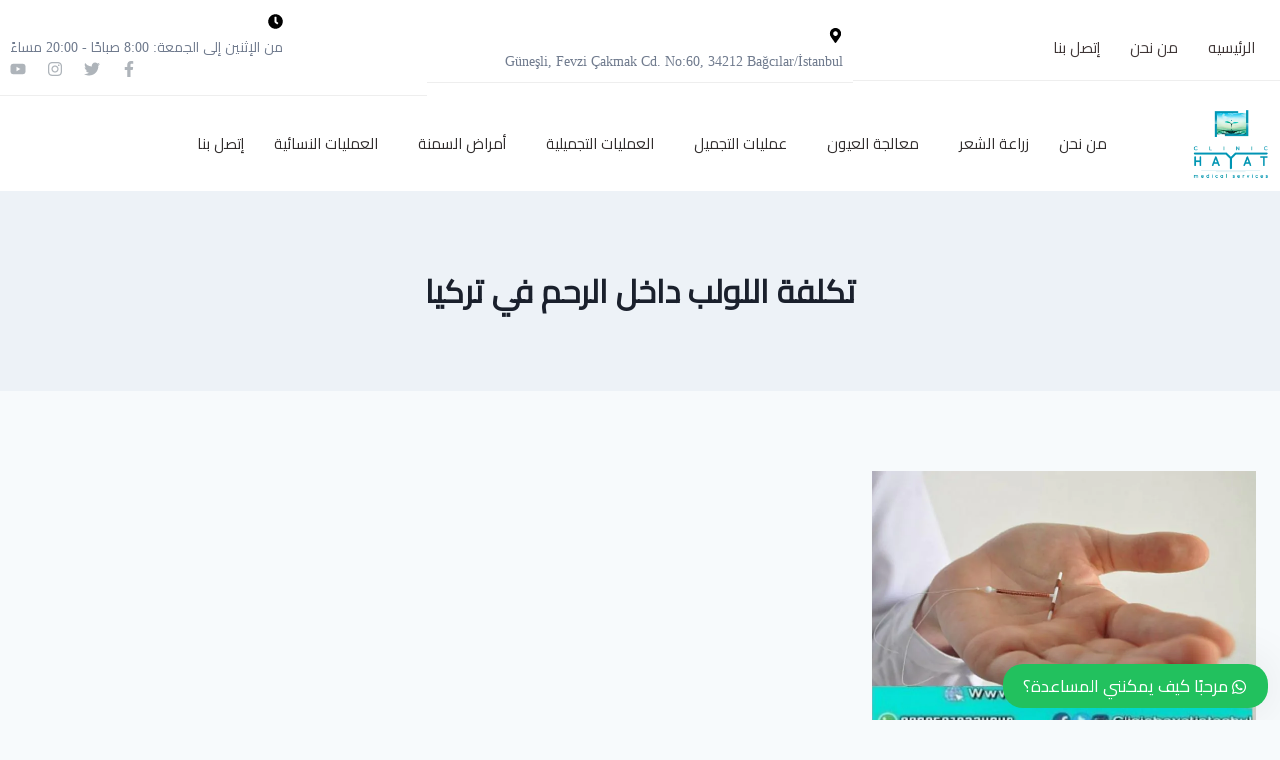

--- FILE ---
content_type: text/html; charset=UTF-8
request_url: https://hayathair.com/tag/%D8%AA%D9%83%D9%84%D9%81%D8%A9-%D8%A7%D9%84%D9%84%D9%88%D9%84%D8%A8-%D8%AF%D8%A7%D8%AE%D9%84-%D8%A7%D9%84%D8%B1%D8%AD%D9%85-%D9%81%D9%8A-%D8%AA%D8%B1%D9%83%D9%8A%D8%A7/
body_size: 37472
content:
<!doctype html>
<html dir="rtl" lang="ar" class="no-js"  >
<head><meta charset="UTF-8"><script>if(navigator.userAgent.match(/MSIE|Internet Explorer/i)||navigator.userAgent.match(/Trident\/7\..*?rv:11/i)){var href=document.location.href;if(!href.match(/[?&]nowprocket/)){if(href.indexOf("?")==-1){if(href.indexOf("#")==-1){document.location.href=href+"?nowprocket=1"}else{document.location.href=href.replace("#","?nowprocket=1#")}}else{if(href.indexOf("#")==-1){document.location.href=href+"&nowprocket=1"}else{document.location.href=href.replace("#","&nowprocket=1#")}}}}</script><script>(()=>{class RocketLazyLoadScripts{constructor(){this.v="1.2.6",this.triggerEvents=["keydown","mousedown","mousemove","touchmove","touchstart","touchend","wheel"],this.userEventHandler=this.t.bind(this),this.touchStartHandler=this.i.bind(this),this.touchMoveHandler=this.o.bind(this),this.touchEndHandler=this.h.bind(this),this.clickHandler=this.u.bind(this),this.interceptedClicks=[],this.interceptedClickListeners=[],this.l(this),window.addEventListener("pageshow",(t=>{this.persisted=t.persisted,this.everythingLoaded&&this.m()})),this.CSPIssue=sessionStorage.getItem("rocketCSPIssue"),document.addEventListener("securitypolicyviolation",(t=>{this.CSPIssue||"script-src-elem"!==t.violatedDirective||"data"!==t.blockedURI||(this.CSPIssue=!0,sessionStorage.setItem("rocketCSPIssue",!0))})),document.addEventListener("DOMContentLoaded",(()=>{this.k()})),this.delayedScripts={normal:[],async:[],defer:[]},this.trash=[],this.allJQueries=[]}p(t){document.hidden?t.t():(this.triggerEvents.forEach((e=>window.addEventListener(e,t.userEventHandler,{passive:!0}))),window.addEventListener("touchstart",t.touchStartHandler,{passive:!0}),window.addEventListener("mousedown",t.touchStartHandler),document.addEventListener("visibilitychange",t.userEventHandler))}_(){this.triggerEvents.forEach((t=>window.removeEventListener(t,this.userEventHandler,{passive:!0}))),document.removeEventListener("visibilitychange",this.userEventHandler)}i(t){"HTML"!==t.target.tagName&&(window.addEventListener("touchend",this.touchEndHandler),window.addEventListener("mouseup",this.touchEndHandler),window.addEventListener("touchmove",this.touchMoveHandler,{passive:!0}),window.addEventListener("mousemove",this.touchMoveHandler),t.target.addEventListener("click",this.clickHandler),this.L(t.target,!0),this.S(t.target,"onclick","rocket-onclick"),this.C())}o(t){window.removeEventListener("touchend",this.touchEndHandler),window.removeEventListener("mouseup",this.touchEndHandler),window.removeEventListener("touchmove",this.touchMoveHandler,{passive:!0}),window.removeEventListener("mousemove",this.touchMoveHandler),t.target.removeEventListener("click",this.clickHandler),this.L(t.target,!1),this.S(t.target,"rocket-onclick","onclick"),this.M()}h(){window.removeEventListener("touchend",this.touchEndHandler),window.removeEventListener("mouseup",this.touchEndHandler),window.removeEventListener("touchmove",this.touchMoveHandler,{passive:!0}),window.removeEventListener("mousemove",this.touchMoveHandler)}u(t){t.target.removeEventListener("click",this.clickHandler),this.L(t.target,!1),this.S(t.target,"rocket-onclick","onclick"),this.interceptedClicks.push(t),t.preventDefault(),t.stopPropagation(),t.stopImmediatePropagation(),this.M()}O(){window.removeEventListener("touchstart",this.touchStartHandler,{passive:!0}),window.removeEventListener("mousedown",this.touchStartHandler),this.interceptedClicks.forEach((t=>{t.target.dispatchEvent(new MouseEvent("click",{view:t.view,bubbles:!0,cancelable:!0}))}))}l(t){EventTarget.prototype.addEventListenerWPRocketBase=EventTarget.prototype.addEventListener,EventTarget.prototype.addEventListener=function(e,i,o){"click"!==e||t.windowLoaded||i===t.clickHandler||t.interceptedClickListeners.push({target:this,func:i,options:o}),(this||window).addEventListenerWPRocketBase(e,i,o)}}L(t,e){this.interceptedClickListeners.forEach((i=>{i.target===t&&(e?t.removeEventListener("click",i.func,i.options):t.addEventListener("click",i.func,i.options))})),t.parentNode!==document.documentElement&&this.L(t.parentNode,e)}D(){return new Promise((t=>{this.P?this.M=t:t()}))}C(){this.P=!0}M(){this.P=!1}S(t,e,i){t.hasAttribute&&t.hasAttribute(e)&&(event.target.setAttribute(i,event.target.getAttribute(e)),event.target.removeAttribute(e))}t(){this._(this),"loading"===document.readyState?document.addEventListener("DOMContentLoaded",this.R.bind(this)):this.R()}k(){let t=[];document.querySelectorAll("script[type=rocketlazyloadscript][data-rocket-src]").forEach((e=>{let i=e.getAttribute("data-rocket-src");if(i&&!i.startsWith("data:")){0===i.indexOf("//")&&(i=location.protocol+i);try{const o=new URL(i).origin;o!==location.origin&&t.push({src:o,crossOrigin:e.crossOrigin||"module"===e.getAttribute("data-rocket-type")})}catch(t){}}})),t=[...new Map(t.map((t=>[JSON.stringify(t),t]))).values()],this.T(t,"preconnect")}async R(){this.lastBreath=Date.now(),this.j(this),this.F(this),this.I(),this.W(),this.q(),await this.A(this.delayedScripts.normal),await this.A(this.delayedScripts.defer),await this.A(this.delayedScripts.async);try{await this.U(),await this.H(this),await this.J()}catch(t){console.error(t)}window.dispatchEvent(new Event("rocket-allScriptsLoaded")),this.everythingLoaded=!0,this.D().then((()=>{this.O()})),this.N()}W(){document.querySelectorAll("script[type=rocketlazyloadscript]").forEach((t=>{t.hasAttribute("data-rocket-src")?t.hasAttribute("async")&&!1!==t.async?this.delayedScripts.async.push(t):t.hasAttribute("defer")&&!1!==t.defer||"module"===t.getAttribute("data-rocket-type")?this.delayedScripts.defer.push(t):this.delayedScripts.normal.push(t):this.delayedScripts.normal.push(t)}))}async B(t){if(await this.G(),!0!==t.noModule||!("noModule"in HTMLScriptElement.prototype))return new Promise((e=>{let i;function o(){(i||t).setAttribute("data-rocket-status","executed"),e()}try{if(navigator.userAgent.indexOf("Firefox/")>0||""===navigator.vendor||this.CSPIssue)i=document.createElement("script"),[...t.attributes].forEach((t=>{let e=t.nodeName;"type"!==e&&("data-rocket-type"===e&&(e="type"),"data-rocket-src"===e&&(e="src"),i.setAttribute(e,t.nodeValue))})),t.text&&(i.text=t.text),i.hasAttribute("src")?(i.addEventListener("load",o),i.addEventListener("error",(function(){i.setAttribute("data-rocket-status","failed-network"),e()})),setTimeout((()=>{i.isConnected||e()}),1)):(i.text=t.text,o()),t.parentNode.replaceChild(i,t);else{const i=t.getAttribute("data-rocket-type"),s=t.getAttribute("data-rocket-src");i?(t.type=i,t.removeAttribute("data-rocket-type")):t.removeAttribute("type"),t.addEventListener("load",o),t.addEventListener("error",(i=>{this.CSPIssue&&i.target.src.startsWith("data:")?(console.log("WPRocket: data-uri blocked by CSP -> fallback"),t.removeAttribute("src"),this.B(t).then(e)):(t.setAttribute("data-rocket-status","failed-network"),e())})),s?(t.removeAttribute("data-rocket-src"),t.src=s):t.src="data:text/javascript;base64,"+window.btoa(unescape(encodeURIComponent(t.text)))}}catch(i){t.setAttribute("data-rocket-status","failed-transform"),e()}}));t.setAttribute("data-rocket-status","skipped")}async A(t){const e=t.shift();return e&&e.isConnected?(await this.B(e),this.A(t)):Promise.resolve()}q(){this.T([...this.delayedScripts.normal,...this.delayedScripts.defer,...this.delayedScripts.async],"preload")}T(t,e){var i=document.createDocumentFragment();t.forEach((t=>{const o=t.getAttribute&&t.getAttribute("data-rocket-src")||t.src;if(o&&!o.startsWith("data:")){const s=document.createElement("link");s.href=o,s.rel=e,"preconnect"!==e&&(s.as="script"),t.getAttribute&&"module"===t.getAttribute("data-rocket-type")&&(s.crossOrigin=!0),t.crossOrigin&&(s.crossOrigin=t.crossOrigin),t.integrity&&(s.integrity=t.integrity),i.appendChild(s),this.trash.push(s)}})),document.head.appendChild(i)}j(t){let e={};function i(i,o){return e[o].eventsToRewrite.indexOf(i)>=0&&!t.everythingLoaded?"rocket-"+i:i}function o(t,o){!function(t){e[t]||(e[t]={originalFunctions:{add:t.addEventListener,remove:t.removeEventListener},eventsToRewrite:[]},t.addEventListener=function(){arguments[0]=i(arguments[0],t),e[t].originalFunctions.add.apply(t,arguments)},t.removeEventListener=function(){arguments[0]=i(arguments[0],t),e[t].originalFunctions.remove.apply(t,arguments)})}(t),e[t].eventsToRewrite.push(o)}function s(e,i){let o=e[i];e[i]=null,Object.defineProperty(e,i,{get:()=>o||function(){},set(s){t.everythingLoaded?o=s:e["rocket"+i]=o=s}})}o(document,"DOMContentLoaded"),o(window,"DOMContentLoaded"),o(window,"load"),o(window,"pageshow"),o(document,"readystatechange"),s(document,"onreadystatechange"),s(window,"onload"),s(window,"onpageshow");try{Object.defineProperty(document,"readyState",{get:()=>t.rocketReadyState,set(e){t.rocketReadyState=e},configurable:!0}),document.readyState="loading"}catch(t){console.log("WPRocket DJE readyState conflict, bypassing")}}F(t){let e;function i(e){return t.everythingLoaded?e:e.split(" ").map((t=>"load"===t||0===t.indexOf("load.")?"rocket-jquery-load":t)).join(" ")}function o(o){function s(t){const e=o.fn[t];o.fn[t]=o.fn.init.prototype[t]=function(){return this[0]===window&&("string"==typeof arguments[0]||arguments[0]instanceof String?arguments[0]=i(arguments[0]):"object"==typeof arguments[0]&&Object.keys(arguments[0]).forEach((t=>{const e=arguments[0][t];delete arguments[0][t],arguments[0][i(t)]=e}))),e.apply(this,arguments),this}}o&&o.fn&&!t.allJQueries.includes(o)&&(o.fn.ready=o.fn.init.prototype.ready=function(e){return t.domReadyFired?e.bind(document)(o):document.addEventListener("rocket-DOMContentLoaded",(()=>e.bind(document)(o))),o([])},s("on"),s("one"),t.allJQueries.push(o)),e=o}o(window.jQuery),Object.defineProperty(window,"jQuery",{get:()=>e,set(t){o(t)}})}async H(t){const e=document.querySelector("script[data-webpack]");e&&(await async function(){return new Promise((t=>{e.addEventListener("load",t),e.addEventListener("error",t)}))}(),await t.K(),await t.H(t))}async U(){this.domReadyFired=!0;try{document.readyState="interactive"}catch(t){}await this.G(),document.dispatchEvent(new Event("rocket-readystatechange")),await this.G(),document.rocketonreadystatechange&&document.rocketonreadystatechange(),await this.G(),document.dispatchEvent(new Event("rocket-DOMContentLoaded")),await this.G(),window.dispatchEvent(new Event("rocket-DOMContentLoaded"))}async J(){try{document.readyState="complete"}catch(t){}await this.G(),document.dispatchEvent(new Event("rocket-readystatechange")),await this.G(),document.rocketonreadystatechange&&document.rocketonreadystatechange(),await this.G(),window.dispatchEvent(new Event("rocket-load")),await this.G(),window.rocketonload&&window.rocketonload(),await this.G(),this.allJQueries.forEach((t=>t(window).trigger("rocket-jquery-load"))),await this.G();const t=new Event("rocket-pageshow");t.persisted=this.persisted,window.dispatchEvent(t),await this.G(),window.rocketonpageshow&&window.rocketonpageshow({persisted:this.persisted}),this.windowLoaded=!0}m(){document.onreadystatechange&&document.onreadystatechange(),window.onload&&window.onload(),window.onpageshow&&window.onpageshow({persisted:this.persisted})}I(){const t=new Map;document.write=document.writeln=function(e){const i=document.currentScript;i||console.error("WPRocket unable to document.write this: "+e);const o=document.createRange(),s=i.parentElement;let n=t.get(i);void 0===n&&(n=i.nextSibling,t.set(i,n));const c=document.createDocumentFragment();o.setStart(c,0),c.appendChild(o.createContextualFragment(e)),s.insertBefore(c,n)}}async G(){Date.now()-this.lastBreath>45&&(await this.K(),this.lastBreath=Date.now())}async K(){return document.hidden?new Promise((t=>setTimeout(t))):new Promise((t=>requestAnimationFrame(t)))}N(){this.trash.forEach((t=>t.remove()))}static run(){const t=new RocketLazyLoadScripts;t.p(t)}}RocketLazyLoadScripts.run()})();</script>
	
	<meta name="viewport" content="width=device-width, initial-scale=1, minimum-scale=1">
	<meta name='robots' content='index, follow, max-image-preview:large, max-snippet:-1, max-video-preview:-1' />

	<!-- This site is optimized with the Yoast SEO Premium plugin v23.6 (Yoast SEO v26.7) - https://yoast.com/wordpress/plugins/seo/ -->
	<title>تكلفة اللولب داخل الرحم في تركيا Archives - مركز الحياة الطبي</title>
	<link rel="canonical" href="https://hayathair.com/tag/تكلفة-اللولب-داخل-الرحم-في-تركيا/" />
	<meta property="og:locale" content="ar_AR" />
	<meta property="og:type" content="article" />
	<meta property="og:title" content="تكلفة اللولب داخل الرحم في تركيا Archives" />
	<meta property="og:url" content="https://hayathair.com/tag/تكلفة-اللولب-داخل-الرحم-في-تركيا/" />
	<meta property="og:site_name" content="مركز الحياة الطبي" />
	<meta name="twitter:card" content="summary_large_image" />
	<meta name="twitter:site" content="@Hayathair" />
	<!-- / Yoast SEO Premium plugin. -->


<link rel='dns-prefetch' href='//static.addtoany.com' />
<link rel="alternate" type="application/rss+xml" title="مركز الحياة الطبي &laquo; الخلاصة" href="https://hayathair.com/feed/" />
<link rel="alternate" type="application/rss+xml" title="مركز الحياة الطبي &laquo; خلاصة التعليقات" href="https://hayathair.com/comments/feed/" />
			<script type="rocketlazyloadscript">document.documentElement.classList.remove( 'no-js' );</script>
			<link rel="alternate" type="application/rss+xml" title="مركز الحياة الطبي &laquo; تكلفة اللولب داخل الرحم في تركيا خلاصة الوسوم" href="https://hayathair.com/tag/%d8%aa%d9%83%d9%84%d9%81%d8%a9-%d8%a7%d9%84%d9%84%d9%88%d9%84%d8%a8-%d8%af%d8%a7%d8%ae%d9%84-%d8%a7%d9%84%d8%b1%d8%ad%d9%85-%d9%81%d9%8a-%d8%aa%d8%b1%d9%83%d9%8a%d8%a7/feed/" />
<style id='wp-img-auto-sizes-contain-inline-css'>
img:is([sizes=auto i],[sizes^="auto," i]){contain-intrinsic-size:3000px 1500px}
/*# sourceURL=wp-img-auto-sizes-contain-inline-css */
</style>
<link data-minify="1" rel='stylesheet' id='hfe-widgets-style-css' href='https://hayathair.com/wp-content/cache/min/1/wp-content/plugins/header-footer-elementor/inc/widgets-css/frontend.css?ver=1768153034' media='all' />
<style id='wp-emoji-styles-inline-css'>

	img.wp-smiley, img.emoji {
		display: inline !important;
		border: none !important;
		box-shadow: none !important;
		height: 1em !important;
		width: 1em !important;
		margin: 0 0.07em !important;
		vertical-align: -0.1em !important;
		background: none !important;
		padding: 0 !important;
	}
/*# sourceURL=wp-emoji-styles-inline-css */
</style>
<link rel='stylesheet' id='wp-block-library-rtl-css' href='https://hayathair.com/wp-includes/css/dist/block-library/style-rtl.min.css?ver=6.9' media='all' />
<style id='classic-theme-styles-inline-css'>
/*! This file is auto-generated */
.wp-block-button__link{color:#fff;background-color:#32373c;border-radius:9999px;box-shadow:none;text-decoration:none;padding:calc(.667em + 2px) calc(1.333em + 2px);font-size:1.125em}.wp-block-file__button{background:#32373c;color:#fff;text-decoration:none}
/*# sourceURL=/wp-includes/css/classic-themes.min.css */
</style>
<style id='global-styles-inline-css'>
:root{--wp--preset--aspect-ratio--square: 1;--wp--preset--aspect-ratio--4-3: 4/3;--wp--preset--aspect-ratio--3-4: 3/4;--wp--preset--aspect-ratio--3-2: 3/2;--wp--preset--aspect-ratio--2-3: 2/3;--wp--preset--aspect-ratio--16-9: 16/9;--wp--preset--aspect-ratio--9-16: 9/16;--wp--preset--color--black: #000000;--wp--preset--color--cyan-bluish-gray: #abb8c3;--wp--preset--color--white: #ffffff;--wp--preset--color--pale-pink: #f78da7;--wp--preset--color--vivid-red: #cf2e2e;--wp--preset--color--luminous-vivid-orange: #ff6900;--wp--preset--color--luminous-vivid-amber: #fcb900;--wp--preset--color--light-green-cyan: #7bdcb5;--wp--preset--color--vivid-green-cyan: #00d084;--wp--preset--color--pale-cyan-blue: #8ed1fc;--wp--preset--color--vivid-cyan-blue: #0693e3;--wp--preset--color--vivid-purple: #9b51e0;--wp--preset--color--theme-palette-1: var(--global-palette1);--wp--preset--color--theme-palette-2: var(--global-palette2);--wp--preset--color--theme-palette-3: var(--global-palette3);--wp--preset--color--theme-palette-4: var(--global-palette4);--wp--preset--color--theme-palette-5: var(--global-palette5);--wp--preset--color--theme-palette-6: var(--global-palette6);--wp--preset--color--theme-palette-7: var(--global-palette7);--wp--preset--color--theme-palette-8: var(--global-palette8);--wp--preset--color--theme-palette-9: var(--global-palette9);--wp--preset--color--theme-palette-10: var(--global-palette10);--wp--preset--color--theme-palette-11: var(--global-palette11);--wp--preset--color--theme-palette-12: var(--global-palette12);--wp--preset--color--theme-palette-13: var(--global-palette13);--wp--preset--color--theme-palette-14: var(--global-palette14);--wp--preset--color--theme-palette-15: var(--global-palette15);--wp--preset--gradient--vivid-cyan-blue-to-vivid-purple: linear-gradient(135deg,rgb(6,147,227) 0%,rgb(155,81,224) 100%);--wp--preset--gradient--light-green-cyan-to-vivid-green-cyan: linear-gradient(135deg,rgb(122,220,180) 0%,rgb(0,208,130) 100%);--wp--preset--gradient--luminous-vivid-amber-to-luminous-vivid-orange: linear-gradient(135deg,rgb(252,185,0) 0%,rgb(255,105,0) 100%);--wp--preset--gradient--luminous-vivid-orange-to-vivid-red: linear-gradient(135deg,rgb(255,105,0) 0%,rgb(207,46,46) 100%);--wp--preset--gradient--very-light-gray-to-cyan-bluish-gray: linear-gradient(135deg,rgb(238,238,238) 0%,rgb(169,184,195) 100%);--wp--preset--gradient--cool-to-warm-spectrum: linear-gradient(135deg,rgb(74,234,220) 0%,rgb(151,120,209) 20%,rgb(207,42,186) 40%,rgb(238,44,130) 60%,rgb(251,105,98) 80%,rgb(254,248,76) 100%);--wp--preset--gradient--blush-light-purple: linear-gradient(135deg,rgb(255,206,236) 0%,rgb(152,150,240) 100%);--wp--preset--gradient--blush-bordeaux: linear-gradient(135deg,rgb(254,205,165) 0%,rgb(254,45,45) 50%,rgb(107,0,62) 100%);--wp--preset--gradient--luminous-dusk: linear-gradient(135deg,rgb(255,203,112) 0%,rgb(199,81,192) 50%,rgb(65,88,208) 100%);--wp--preset--gradient--pale-ocean: linear-gradient(135deg,rgb(255,245,203) 0%,rgb(182,227,212) 50%,rgb(51,167,181) 100%);--wp--preset--gradient--electric-grass: linear-gradient(135deg,rgb(202,248,128) 0%,rgb(113,206,126) 100%);--wp--preset--gradient--midnight: linear-gradient(135deg,rgb(2,3,129) 0%,rgb(40,116,252) 100%);--wp--preset--font-size--small: var(--global-font-size-small);--wp--preset--font-size--medium: var(--global-font-size-medium);--wp--preset--font-size--large: var(--global-font-size-large);--wp--preset--font-size--x-large: 42px;--wp--preset--font-size--larger: var(--global-font-size-larger);--wp--preset--font-size--xxlarge: var(--global-font-size-xxlarge);--wp--preset--spacing--20: 0.44rem;--wp--preset--spacing--30: 0.67rem;--wp--preset--spacing--40: 1rem;--wp--preset--spacing--50: 1.5rem;--wp--preset--spacing--60: 2.25rem;--wp--preset--spacing--70: 3.38rem;--wp--preset--spacing--80: 5.06rem;--wp--preset--shadow--natural: 6px 6px 9px rgba(0, 0, 0, 0.2);--wp--preset--shadow--deep: 12px 12px 50px rgba(0, 0, 0, 0.4);--wp--preset--shadow--sharp: 6px 6px 0px rgba(0, 0, 0, 0.2);--wp--preset--shadow--outlined: 6px 6px 0px -3px rgb(255, 255, 255), 6px 6px rgb(0, 0, 0);--wp--preset--shadow--crisp: 6px 6px 0px rgb(0, 0, 0);}:where(.is-layout-flex){gap: 0.5em;}:where(.is-layout-grid){gap: 0.5em;}body .is-layout-flex{display: flex;}.is-layout-flex{flex-wrap: wrap;align-items: center;}.is-layout-flex > :is(*, div){margin: 0;}body .is-layout-grid{display: grid;}.is-layout-grid > :is(*, div){margin: 0;}:where(.wp-block-columns.is-layout-flex){gap: 2em;}:where(.wp-block-columns.is-layout-grid){gap: 2em;}:where(.wp-block-post-template.is-layout-flex){gap: 1.25em;}:where(.wp-block-post-template.is-layout-grid){gap: 1.25em;}.has-black-color{color: var(--wp--preset--color--black) !important;}.has-cyan-bluish-gray-color{color: var(--wp--preset--color--cyan-bluish-gray) !important;}.has-white-color{color: var(--wp--preset--color--white) !important;}.has-pale-pink-color{color: var(--wp--preset--color--pale-pink) !important;}.has-vivid-red-color{color: var(--wp--preset--color--vivid-red) !important;}.has-luminous-vivid-orange-color{color: var(--wp--preset--color--luminous-vivid-orange) !important;}.has-luminous-vivid-amber-color{color: var(--wp--preset--color--luminous-vivid-amber) !important;}.has-light-green-cyan-color{color: var(--wp--preset--color--light-green-cyan) !important;}.has-vivid-green-cyan-color{color: var(--wp--preset--color--vivid-green-cyan) !important;}.has-pale-cyan-blue-color{color: var(--wp--preset--color--pale-cyan-blue) !important;}.has-vivid-cyan-blue-color{color: var(--wp--preset--color--vivid-cyan-blue) !important;}.has-vivid-purple-color{color: var(--wp--preset--color--vivid-purple) !important;}.has-black-background-color{background-color: var(--wp--preset--color--black) !important;}.has-cyan-bluish-gray-background-color{background-color: var(--wp--preset--color--cyan-bluish-gray) !important;}.has-white-background-color{background-color: var(--wp--preset--color--white) !important;}.has-pale-pink-background-color{background-color: var(--wp--preset--color--pale-pink) !important;}.has-vivid-red-background-color{background-color: var(--wp--preset--color--vivid-red) !important;}.has-luminous-vivid-orange-background-color{background-color: var(--wp--preset--color--luminous-vivid-orange) !important;}.has-luminous-vivid-amber-background-color{background-color: var(--wp--preset--color--luminous-vivid-amber) !important;}.has-light-green-cyan-background-color{background-color: var(--wp--preset--color--light-green-cyan) !important;}.has-vivid-green-cyan-background-color{background-color: var(--wp--preset--color--vivid-green-cyan) !important;}.has-pale-cyan-blue-background-color{background-color: var(--wp--preset--color--pale-cyan-blue) !important;}.has-vivid-cyan-blue-background-color{background-color: var(--wp--preset--color--vivid-cyan-blue) !important;}.has-vivid-purple-background-color{background-color: var(--wp--preset--color--vivid-purple) !important;}.has-black-border-color{border-color: var(--wp--preset--color--black) !important;}.has-cyan-bluish-gray-border-color{border-color: var(--wp--preset--color--cyan-bluish-gray) !important;}.has-white-border-color{border-color: var(--wp--preset--color--white) !important;}.has-pale-pink-border-color{border-color: var(--wp--preset--color--pale-pink) !important;}.has-vivid-red-border-color{border-color: var(--wp--preset--color--vivid-red) !important;}.has-luminous-vivid-orange-border-color{border-color: var(--wp--preset--color--luminous-vivid-orange) !important;}.has-luminous-vivid-amber-border-color{border-color: var(--wp--preset--color--luminous-vivid-amber) !important;}.has-light-green-cyan-border-color{border-color: var(--wp--preset--color--light-green-cyan) !important;}.has-vivid-green-cyan-border-color{border-color: var(--wp--preset--color--vivid-green-cyan) !important;}.has-pale-cyan-blue-border-color{border-color: var(--wp--preset--color--pale-cyan-blue) !important;}.has-vivid-cyan-blue-border-color{border-color: var(--wp--preset--color--vivid-cyan-blue) !important;}.has-vivid-purple-border-color{border-color: var(--wp--preset--color--vivid-purple) !important;}.has-vivid-cyan-blue-to-vivid-purple-gradient-background{background: var(--wp--preset--gradient--vivid-cyan-blue-to-vivid-purple) !important;}.has-light-green-cyan-to-vivid-green-cyan-gradient-background{background: var(--wp--preset--gradient--light-green-cyan-to-vivid-green-cyan) !important;}.has-luminous-vivid-amber-to-luminous-vivid-orange-gradient-background{background: var(--wp--preset--gradient--luminous-vivid-amber-to-luminous-vivid-orange) !important;}.has-luminous-vivid-orange-to-vivid-red-gradient-background{background: var(--wp--preset--gradient--luminous-vivid-orange-to-vivid-red) !important;}.has-very-light-gray-to-cyan-bluish-gray-gradient-background{background: var(--wp--preset--gradient--very-light-gray-to-cyan-bluish-gray) !important;}.has-cool-to-warm-spectrum-gradient-background{background: var(--wp--preset--gradient--cool-to-warm-spectrum) !important;}.has-blush-light-purple-gradient-background{background: var(--wp--preset--gradient--blush-light-purple) !important;}.has-blush-bordeaux-gradient-background{background: var(--wp--preset--gradient--blush-bordeaux) !important;}.has-luminous-dusk-gradient-background{background: var(--wp--preset--gradient--luminous-dusk) !important;}.has-pale-ocean-gradient-background{background: var(--wp--preset--gradient--pale-ocean) !important;}.has-electric-grass-gradient-background{background: var(--wp--preset--gradient--electric-grass) !important;}.has-midnight-gradient-background{background: var(--wp--preset--gradient--midnight) !important;}.has-small-font-size{font-size: var(--wp--preset--font-size--small) !important;}.has-medium-font-size{font-size: var(--wp--preset--font-size--medium) !important;}.has-large-font-size{font-size: var(--wp--preset--font-size--large) !important;}.has-x-large-font-size{font-size: var(--wp--preset--font-size--x-large) !important;}
:where(.wp-block-post-template.is-layout-flex){gap: 1.25em;}:where(.wp-block-post-template.is-layout-grid){gap: 1.25em;}
:where(.wp-block-term-template.is-layout-flex){gap: 1.25em;}:where(.wp-block-term-template.is-layout-grid){gap: 1.25em;}
:where(.wp-block-columns.is-layout-flex){gap: 2em;}:where(.wp-block-columns.is-layout-grid){gap: 2em;}
:root :where(.wp-block-pullquote){font-size: 1.5em;line-height: 1.6;}
/*# sourceURL=global-styles-inline-css */
</style>
<link data-minify="1" rel='stylesheet' id='ditty-displays-css' href='https://hayathair.com/wp-content/cache/min/1/wp-content/plugins/ditty-news-ticker/assets/build/dittyDisplays.css?ver=1768153062' media='all' />
<link data-minify="1" rel='stylesheet' id='ditty-fontawesome-css' href='https://hayathair.com/wp-content/cache/min/1/wp-content/plugins/ditty-news-ticker/includes/libs/fontawesome-6.4.0/css/all.css?ver=1768153062' media='' />
<link data-minify="1" rel='stylesheet' id='uaf_client_css-css' href='https://hayathair.com/wp-content/cache/min/1/wp-content/uploads/useanyfont/uaf.css?ver=1768153034' media='all' />
<link rel='stylesheet' id='ez-toc-css' href='https://hayathair.com/wp-content/plugins/easy-table-of-contents/assets/css/screen.min.css?ver=2.0.80' media='all' />
<style id='ez-toc-inline-css'>
div#ez-toc-container .ez-toc-title {font-size: 120%;}div#ez-toc-container .ez-toc-title {font-weight: 500;}div#ez-toc-container ul li , div#ez-toc-container ul li a {font-size: 95%;}div#ez-toc-container ul li , div#ez-toc-container ul li a {font-weight: 500;}div#ez-toc-container nav ul ul li {font-size: 90%;}div#ez-toc-container {width: 50%;}.ez-toc-box-title {font-weight: bold; margin-bottom: 10px; text-align: center; text-transform: uppercase; letter-spacing: 1px; color: #666; padding-bottom: 5px;position:absolute;top:-4%;left:5%;background-color: inherit;transition: top 0.3s ease;}.ez-toc-box-title.toc-closed {top:-25%;}
.ez-toc-container-direction {direction: ltr;}.ez-toc-counter ul {direction: ltr;counter-reset: item ;}.ez-toc-counter nav ul li a::before {content: counter(item, numeric) '. ';margin-right: .2em; counter-increment: item;flex-grow: 0;flex-shrink: 0;float: left; }.ez-toc-widget-direction {direction: ltr;}.ez-toc-widget-container ul {direction: ltr;counter-reset: item ;}.ez-toc-widget-container nav ul li a::before {content: counter(item, numeric) '. ';margin-right: .2em; counter-increment: item;flex-grow: 0;flex-shrink: 0;float: left; }
/*# sourceURL=ez-toc-inline-css */
</style>
<link data-minify="1" rel='stylesheet' id='hfe-style-css' href='https://hayathair.com/wp-content/cache/min/1/wp-content/plugins/header-footer-elementor/assets/css/header-footer-elementor.css?ver=1768153034' media='all' />
<link rel='stylesheet' id='elementor-frontend-css' href='https://hayathair.com/wp-content/plugins/elementor/assets/css/frontend.min.css?ver=3.34.1' media='all' />
<link rel='stylesheet' id='elementor-post-6510-css' href='https://hayathair.com/wp-content/uploads/elementor/css/post-6510.css?ver=1768153032' media='all' />
<link rel='stylesheet' id='elementor-post-6860-css' href='https://hayathair.com/wp-content/uploads/elementor/css/post-6860.css?ver=1768153033' media='all' />
<link rel='stylesheet' id='elementor-post-6863-css' href='https://hayathair.com/wp-content/uploads/elementor/css/post-6863.css?ver=1768153033' media='all' />
<link rel='stylesheet' id='kadence-global-css' href='https://hayathair.com/wp-content/themes/kadence/assets/css/global.min.css?ver=1.4.3' media='all' />
<style id='kadence-global-inline-css'>
/* Kadence Base CSS */
:root{--global-palette1:#2B6CB0;--global-palette2:#215387;--global-palette3:#1A202C;--global-palette4:#2D3748;--global-palette5:#4A5568;--global-palette6:#718096;--global-palette7:#EDF2F7;--global-palette8:#F7FAFC;--global-palette9:#ffffff;--global-palette10:oklch(from var(--global-palette1) calc(l + 0.10 * (1 - l)) calc(c * 1.00) calc(h + 180) / 100%);--global-palette11:#13612e;--global-palette12:#1159af;--global-palette13:#b82105;--global-palette14:#f7630c;--global-palette15:#f5a524;--global-palette9rgb:255, 255, 255;--global-palette-highlight:var(--global-palette1);--global-palette-highlight-alt:var(--global-palette2);--global-palette-highlight-alt2:var(--global-palette9);--global-palette-btn-bg:var(--global-palette1);--global-palette-btn-bg-hover:var(--global-palette2);--global-palette-btn:var(--global-palette9);--global-palette-btn-hover:var(--global-palette9);--global-palette-btn-sec-bg:var(--global-palette7);--global-palette-btn-sec-bg-hover:var(--global-palette2);--global-palette-btn-sec:var(--global-palette3);--global-palette-btn-sec-hover:var(--global-palette9);--global-body-font-family:Cairo, sans-serif;--global-heading-font-family:inherit;--global-primary-nav-font-family:inherit;--global-fallback-font:sans-serif;--global-display-fallback-font:sans-serif;--global-content-width:1290px;--global-content-wide-width:calc(1290px + 230px);--global-content-narrow-width:842px;--global-content-edge-padding:1.5rem;--global-content-boxed-padding:2rem;--global-calc-content-width:calc(1290px - var(--global-content-edge-padding) - var(--global-content-edge-padding) );--wp--style--global--content-size:var(--global-calc-content-width);}.wp-site-blocks{--global-vw:calc( 100vw - ( 0.5 * var(--scrollbar-offset)));}:root body.kadence-elementor-colors{--e-global-color-kadence1:var(--global-palette1);--e-global-color-kadence2:var(--global-palette2);--e-global-color-kadence3:var(--global-palette3);--e-global-color-kadence4:var(--global-palette4);--e-global-color-kadence5:var(--global-palette5);--e-global-color-kadence6:var(--global-palette6);--e-global-color-kadence7:var(--global-palette7);--e-global-color-kadence8:var(--global-palette8);--e-global-color-kadence9:var(--global-palette9);--e-global-color-kadence10:var(--global-palette10);--e-global-color-kadence11:var(--global-palette11);--e-global-color-kadence12:var(--global-palette12);--e-global-color-kadence13:var(--global-palette13);--e-global-color-kadence14:var(--global-palette14);--e-global-color-kadence15:var(--global-palette15);}body{background:var(--global-palette8);}body, input, select, optgroup, textarea{font-style:normal;font-weight:normal;font-size:17px;line-height:1.6;font-family:var(--global-body-font-family);color:var(--global-palette4);}.content-bg, body.content-style-unboxed .site{background:var(--global-palette9);}h1,h2,h3,h4,h5,h6{font-family:var(--global-heading-font-family);}h1{font-weight:700;font-size:32px;line-height:1.5;color:var(--global-palette3);}h2{font-weight:700;font-size:28px;line-height:1.5;color:var(--global-palette3);}h3{font-weight:700;font-size:24px;line-height:1.5;color:var(--global-palette3);}h4{font-weight:700;font-size:22px;line-height:1.5;color:var(--global-palette4);}h5{font-weight:700;font-size:20px;line-height:1.5;color:var(--global-palette4);}h6{font-weight:700;font-size:18px;line-height:1.5;color:var(--global-palette5);}.entry-hero .kadence-breadcrumbs{max-width:1290px;}.site-container, .site-header-row-layout-contained, .site-footer-row-layout-contained, .entry-hero-layout-contained, .comments-area, .alignfull > .wp-block-cover__inner-container, .alignwide > .wp-block-cover__inner-container{max-width:var(--global-content-width);}.content-width-narrow .content-container.site-container, .content-width-narrow .hero-container.site-container{max-width:var(--global-content-narrow-width);}@media all and (min-width: 1520px){.wp-site-blocks .content-container  .alignwide{margin-left:-115px;margin-right:-115px;width:unset;max-width:unset;}}@media all and (min-width: 1102px){.content-width-narrow .wp-site-blocks .content-container .alignwide{margin-left:-130px;margin-right:-130px;width:unset;max-width:unset;}}.content-style-boxed .wp-site-blocks .entry-content .alignwide{margin-left:calc( -1 * var( --global-content-boxed-padding ) );margin-right:calc( -1 * var( --global-content-boxed-padding ) );}.content-area{margin-top:5rem;margin-bottom:5rem;}@media all and (max-width: 1024px){.content-area{margin-top:3rem;margin-bottom:3rem;}}@media all and (max-width: 767px){.content-area{margin-top:2rem;margin-bottom:2rem;}}@media all and (max-width: 1024px){:root{--global-content-boxed-padding:2rem;}}@media all and (max-width: 767px){:root{--global-content-boxed-padding:1.5rem;}}.entry-content-wrap{padding:2rem;}@media all and (max-width: 1024px){.entry-content-wrap{padding:2rem;}}@media all and (max-width: 767px){.entry-content-wrap{padding:1.5rem;}}.entry.single-entry{box-shadow:0px 15px 15px -10px rgba(0,0,0,0.05);}.entry.loop-entry{box-shadow:0px 15px 15px -10px rgba(0,0,0,0.05);}.loop-entry .entry-content-wrap{padding:2rem;}@media all and (max-width: 1024px){.loop-entry .entry-content-wrap{padding:2rem;}}@media all and (max-width: 767px){.loop-entry .entry-content-wrap{padding:1.5rem;}}button, .button, .wp-block-button__link, input[type="button"], input[type="reset"], input[type="submit"], .fl-button, .elementor-button-wrapper .elementor-button, .wc-block-components-checkout-place-order-button, .wc-block-cart__submit{box-shadow:0px 0px 0px -7px rgba(0,0,0,0);}button:hover, button:focus, button:active, .button:hover, .button:focus, .button:active, .wp-block-button__link:hover, .wp-block-button__link:focus, .wp-block-button__link:active, input[type="button"]:hover, input[type="button"]:focus, input[type="button"]:active, input[type="reset"]:hover, input[type="reset"]:focus, input[type="reset"]:active, input[type="submit"]:hover, input[type="submit"]:focus, input[type="submit"]:active, .elementor-button-wrapper .elementor-button:hover, .elementor-button-wrapper .elementor-button:focus, .elementor-button-wrapper .elementor-button:active, .wc-block-cart__submit:hover{box-shadow:0px 15px 25px -7px rgba(0,0,0,0.1);}.kb-button.kb-btn-global-outline.kb-btn-global-inherit{padding-top:calc(px - 2px);padding-right:calc(px - 2px);padding-bottom:calc(px - 2px);padding-left:calc(px - 2px);}@media all and (min-width: 1025px){.transparent-header .entry-hero .entry-hero-container-inner{padding-top:80px;}}@media all and (max-width: 1024px){.mobile-transparent-header .entry-hero .entry-hero-container-inner{padding-top:80px;}}@media all and (max-width: 767px){.mobile-transparent-header .entry-hero .entry-hero-container-inner{padding-top:80px;}}#kt-scroll-up-reader, #kt-scroll-up{border-radius:0px 0px 0px 0px;bottom:30px;font-size:1.2em;padding:0.4em 0.4em 0.4em 0.4em;}#kt-scroll-up-reader.scroll-up-side-right, #kt-scroll-up.scroll-up-side-right{right:30px;}#kt-scroll-up-reader.scroll-up-side-left, #kt-scroll-up.scroll-up-side-left{left:30px;}
/* Kadence Header CSS */
@media all and (max-width: 1024px){.mobile-transparent-header #masthead{position:absolute;left:0px;right:0px;z-index:100;}.kadence-scrollbar-fixer.mobile-transparent-header #masthead{right:var(--scrollbar-offset,0);}.mobile-transparent-header #masthead, .mobile-transparent-header .site-top-header-wrap .site-header-row-container-inner, .mobile-transparent-header .site-main-header-wrap .site-header-row-container-inner, .mobile-transparent-header .site-bottom-header-wrap .site-header-row-container-inner{background:transparent;}.site-header-row-tablet-layout-fullwidth, .site-header-row-tablet-layout-standard{padding:0px;}}@media all and (min-width: 1025px){.transparent-header #masthead{position:absolute;left:0px;right:0px;z-index:100;}.transparent-header.kadence-scrollbar-fixer #masthead{right:var(--scrollbar-offset,0);}.transparent-header #masthead, .transparent-header .site-top-header-wrap .site-header-row-container-inner, .transparent-header .site-main-header-wrap .site-header-row-container-inner, .transparent-header .site-bottom-header-wrap .site-header-row-container-inner{background:transparent;}}.site-branding{padding:0px 0px 0px 0px;}.site-branding .site-title{font-weight:700;font-size:26px;line-height:1.2;color:var(--global-palette3);}#masthead, #masthead .kadence-sticky-header.item-is-fixed:not(.item-at-start):not(.site-header-row-container):not(.site-main-header-wrap), #masthead .kadence-sticky-header.item-is-fixed:not(.item-at-start) > .site-header-row-container-inner{background:#ffffff;}.site-main-header-inner-wrap{min-height:80px;}.header-navigation[class*="header-navigation-style-underline"] .header-menu-container.primary-menu-container>ul>li>a:after{width:calc( 100% - 1.2em);}.main-navigation .primary-menu-container > ul > li.menu-item > a{padding-left:calc(1.2em / 2);padding-right:calc(1.2em / 2);padding-top:0.6em;padding-bottom:0.6em;color:var(--global-palette5);}.main-navigation .primary-menu-container > ul > li.menu-item .dropdown-nav-special-toggle{right:calc(1.2em / 2);}.main-navigation .primary-menu-container > ul > li.menu-item > a:hover{color:var(--global-palette-highlight);}.main-navigation .primary-menu-container > ul > li.menu-item.current-menu-item > a{color:var(--global-palette3);}.header-navigation .header-menu-container ul ul.sub-menu, .header-navigation .header-menu-container ul ul.submenu{background:var(--global-palette3);box-shadow:0px 2px 13px 0px rgba(0,0,0,0.1);}.header-navigation .header-menu-container ul ul li.menu-item, .header-menu-container ul.menu > li.kadence-menu-mega-enabled > ul > li.menu-item > a{border-bottom:1px solid rgba(255,255,255,0.1);border-radius:0px 0px 0px 0px;}.header-navigation .header-menu-container ul ul li.menu-item > a{width:200px;padding-top:1em;padding-bottom:1em;color:var(--global-palette8);font-size:12px;}.header-navigation .header-menu-container ul ul li.menu-item > a:hover{color:var(--global-palette9);background:var(--global-palette4);border-radius:0px 0px 0px 0px;}.header-navigation .header-menu-container ul ul li.menu-item.current-menu-item > a{color:var(--global-palette9);background:var(--global-palette4);border-radius:0px 0px 0px 0px;}.mobile-toggle-open-container .menu-toggle-open, .mobile-toggle-open-container .menu-toggle-open:focus{color:var(--global-palette5);padding:0.4em 0.6em 0.4em 0.6em;font-size:14px;}.mobile-toggle-open-container .menu-toggle-open.menu-toggle-style-bordered{border:1px solid currentColor;}.mobile-toggle-open-container .menu-toggle-open .menu-toggle-icon{font-size:20px;}.mobile-toggle-open-container .menu-toggle-open:hover, .mobile-toggle-open-container .menu-toggle-open:focus-visible{color:var(--global-palette-highlight);}.mobile-navigation ul li{font-size:14px;}.mobile-navigation ul li a{padding-top:1em;padding-bottom:1em;}.mobile-navigation ul li > a, .mobile-navigation ul li.menu-item-has-children > .drawer-nav-drop-wrap{color:var(--global-palette8);}.mobile-navigation ul li.current-menu-item > a, .mobile-navigation ul li.current-menu-item.menu-item-has-children > .drawer-nav-drop-wrap{color:var(--global-palette-highlight);}.mobile-navigation ul li.menu-item-has-children .drawer-nav-drop-wrap, .mobile-navigation ul li:not(.menu-item-has-children) a{border-bottom:1px solid rgba(255,255,255,0.1);}.mobile-navigation:not(.drawer-navigation-parent-toggle-true) ul li.menu-item-has-children .drawer-nav-drop-wrap button{border-left:1px solid rgba(255,255,255,0.1);}#mobile-drawer .drawer-header .drawer-toggle{padding:0.6em 0.15em 0.6em 0.15em;font-size:24px;}
/* Kadence Footer CSS */
.site-bottom-footer-inner-wrap{padding-top:30px;padding-bottom:30px;grid-column-gap:30px;}.site-bottom-footer-inner-wrap .widget{margin-bottom:30px;}.site-bottom-footer-inner-wrap .site-footer-section:not(:last-child):after{right:calc(-30px / 2);}
/*# sourceURL=kadence-global-inline-css */
</style>
<link rel='stylesheet' id='kadence-rtl-css' href='https://hayathair.com/wp-content/themes/kadence/assets/css/rtl.min.css?ver=1.4.3' media='all' />
<link rel='stylesheet' id='kadence-simplelightbox-css-css' href='https://hayathair.com/wp-content/themes/kadence/assets/css/simplelightbox.min.css?ver=1.4.3' media='all' />
<link rel='stylesheet' id='addtoany-css' href='https://hayathair.com/wp-content/plugins/add-to-any/addtoany.min.css?ver=1.16' media='all' />
<link data-minify="1" rel='stylesheet' id='hfe-elementor-icons-css' href='https://hayathair.com/wp-content/cache/min/1/wp-content/plugins/elementor/assets/lib/eicons/css/elementor-icons.min.css?ver=1768153034' media='all' />
<link rel='stylesheet' id='hfe-icons-list-css' href='https://hayathair.com/wp-content/plugins/elementor/assets/css/widget-icon-list.min.css?ver=3.24.3' media='all' />
<link rel='stylesheet' id='hfe-social-icons-css' href='https://hayathair.com/wp-content/plugins/elementor/assets/css/widget-social-icons.min.css?ver=3.24.0' media='all' />
<link data-minify="1" rel='stylesheet' id='hfe-social-share-icons-brands-css' href='https://hayathair.com/wp-content/cache/min/1/wp-content/plugins/elementor/assets/lib/font-awesome/css/brands.css?ver=1768153034' media='all' />
<link data-minify="1" rel='stylesheet' id='hfe-social-share-icons-fontawesome-css' href='https://hayathair.com/wp-content/cache/min/1/wp-content/plugins/elementor/assets/lib/font-awesome/css/fontawesome.css?ver=1768153034' media='all' />
<link data-minify="1" rel='stylesheet' id='hfe-nav-menu-icons-css' href='https://hayathair.com/wp-content/cache/min/1/wp-content/plugins/elementor/assets/lib/font-awesome/css/solid.css?ver=1768153034' media='all' />
<link data-minify="1" rel='stylesheet' id='wws-public-style-css' href='https://hayathair.com/wp-content/cache/min/1/wp-content/plugins/wordpress-whatsapp-support/assets/css/wws-public-style.css?ver=1768153034' media='all' />
<style id='wws-public-style-inline-css'>
.wws--bg-color {
			background-color: #22c15e;
		}.wws--text-color {
				color: #ffffff;
		}.wws-popup-container * { direction: rtl; }
				#wws-layout-1 .wws-popup__header,
				#wws-layout-2 .wws-popup__header,
				#wws-layout-6 .wws-popup__header {
					display: flex;
					flex-direction: row-reverse;
				}
				#wws-layout-1 .wws-popup__input-wrapper { float: left; }.wws-popup__open-btn {
				padding: 8px 20px;
				border-radius: 20px;
				display: inline-block;
				margin-top: 15px;
				cursor: pointer;
			}.wws-popup-container--position {
					right: 12px;
					bottom: 12px;
				}
				.wws-popup__open-btn { float: right; }
				.wws-gradient--position {
				  bottom: 0;
				  right: 0;
				  background: radial-gradient(ellipse at bottom right, rgba(29, 39, 54, 0.2) 0, rgba(29, 39, 54, 0) 72%);
				}
/*# sourceURL=wws-public-style-inline-css */
</style>
<link data-minify="1" rel='stylesheet' id='wws-public-template-css' href='https://hayathair.com/wp-content/cache/min/1/wp-content/plugins/wordpress-whatsapp-support/assets/css/wws-public-template-1.css?ver=1768153034' media='all' />
<style id='rocket-lazyload-inline-css'>
.rll-youtube-player{position:relative;padding-bottom:56.23%;height:0;overflow:hidden;max-width:100%;}.rll-youtube-player:focus-within{outline: 2px solid currentColor;outline-offset: 5px;}.rll-youtube-player iframe{position:absolute;top:0;left:0;width:100%;height:100%;z-index:100;background:0 0}.rll-youtube-player img{bottom:0;display:block;left:0;margin:auto;max-width:100%;width:100%;position:absolute;right:0;top:0;border:none;height:auto;-webkit-transition:.4s all;-moz-transition:.4s all;transition:.4s all}.rll-youtube-player img:hover{-webkit-filter:brightness(75%)}.rll-youtube-player .play{height:100%;width:100%;left:0;top:0;position:absolute;background:url(https://hayathair.com/wp-content/plugins/wp-rocket/assets/img/youtube.png) no-repeat center;background-color: transparent !important;cursor:pointer;border:none;}.wp-embed-responsive .wp-has-aspect-ratio .rll-youtube-player{position:absolute;padding-bottom:0;width:100%;height:100%;top:0;bottom:0;left:0;right:0}
/*# sourceURL=rocket-lazyload-inline-css */
</style>
<link data-minify="1" rel='stylesheet' id='elementor-gf-local-cairo-css' href='https://hayathair.com/wp-content/cache/min/1/wp-content/uploads/elementor/google-fonts/css/cairo.css?ver=1768153034' media='all' />
<link data-minify="1" rel='stylesheet' id='elementor-gf-local-changa-css' href='https://hayathair.com/wp-content/cache/min/1/wp-content/uploads/elementor/google-fonts/css/changa.css?ver=1768153035' media='all' />
<script type="rocketlazyloadscript" id="addtoany-core-js-before">
window.a2a_config=window.a2a_config||{};a2a_config.callbacks=[];a2a_config.overlays=[];a2a_config.templates={};a2a_localize = {
	Share: "Share",
	Save: "Save",
	Subscribe: "Subscribe",
	Email: "Email",
	Bookmark: "Bookmark",
	ShowAll: "Show all",
	ShowLess: "Show less",
	FindServices: "Find service(s)",
	FindAnyServiceToAddTo: "Instantly find any service to add to",
	PoweredBy: "Powered by",
	ShareViaEmail: "Share via email",
	SubscribeViaEmail: "Subscribe via email",
	BookmarkInYourBrowser: "Bookmark in your browser",
	BookmarkInstructions: "Press Ctrl+D or \u2318+D to bookmark this page",
	AddToYourFavorites: "Add to your favorites",
	SendFromWebOrProgram: "Send from any email address or email program",
	EmailProgram: "Email program",
	More: "More&#8230;",
	ThanksForSharing: "Thanks for sharing!",
	ThanksForFollowing: "Thanks for following!"
};


//# sourceURL=addtoany-core-js-before
</script>
<script type="rocketlazyloadscript" defer data-rocket-src="https://static.addtoany.com/menu/page.js" id="addtoany-core-js"></script>
<script type="rocketlazyloadscript" data-rocket-src="https://hayathair.com/wp-includes/js/jquery/jquery.min.js?ver=3.7.1" id="jquery-core-js" data-rocket-defer defer></script>
<script type="rocketlazyloadscript" data-rocket-src="https://hayathair.com/wp-includes/js/jquery/jquery-migrate.min.js?ver=3.4.1" id="jquery-migrate-js" data-rocket-defer defer></script>
<script type="rocketlazyloadscript" id="jquery-js-after">window.addEventListener('DOMContentLoaded', function() {
!function($){"use strict";$(document).ready(function(){$(this).scrollTop()>100&&$(".hfe-scroll-to-top-wrap").removeClass("hfe-scroll-to-top-hide"),$(window).scroll(function(){$(this).scrollTop()<100?$(".hfe-scroll-to-top-wrap").fadeOut(300):$(".hfe-scroll-to-top-wrap").fadeIn(300)}),$(".hfe-scroll-to-top-wrap").on("click",function(){$("html, body").animate({scrollTop:0},300);return!1})})}(jQuery);
!function($){'use strict';$(document).ready(function(){var bar=$('.hfe-reading-progress-bar');if(!bar.length)return;$(window).on('scroll',function(){var s=$(window).scrollTop(),d=$(document).height()-$(window).height(),p=d? s/d*100:0;bar.css('width',p+'%')});});}(jQuery);
//# sourceURL=jquery-js-after
});</script>
<script type="rocketlazyloadscript" defer data-rocket-src="https://hayathair.com/wp-content/plugins/add-to-any/addtoany.min.js?ver=1.1" id="addtoany-jquery-js"></script>
<link rel="https://api.w.org/" href="https://hayathair.com/wp-json/" /><link rel="alternate" title="JSON" type="application/json" href="https://hayathair.com/wp-json/wp/v2/tags/3459" /><link rel="EditURI" type="application/rsd+xml" title="RSD" href="https://hayathair.com/xmlrpc.php?rsd" />
<meta name="generator" content="WordPress 6.9" />
<script type="rocketlazyloadscript">document.createElement( "picture" );if(!window.HTMLPictureElement && document.addEventListener) {window.addEventListener("DOMContentLoaded", function() {var s = document.createElement("script");s.src = "https://hayathair.com/wp-content/plugins/webp-express/js/picturefill.min.js";document.body.appendChild(s);});}</script><link rel="preload" id="kadence-header-preload" href="https://hayathair.com/wp-content/themes/kadence/assets/css/header.min.css?ver=1.4.3" as="style">
<link rel="preload" id="kadence-content-preload" href="https://hayathair.com/wp-content/themes/kadence/assets/css/content.min.css?ver=1.4.3" as="style">
<link rel="preload" id="kadence-footer-preload" href="https://hayathair.com/wp-content/themes/kadence/assets/css/footer.min.css?ver=1.4.3" as="style">
<meta name="generator" content="Elementor 3.34.1; features: e_font_icon_svg, additional_custom_breakpoints; settings: css_print_method-external, google_font-enabled, font_display-auto">

<!-- Schema & Structured Data For WP v1.54 - -->
<script type="application/ld+json" class="saswp-schema-markup-output">
[{"@context":"https:\/\/schema.org\/","@graph":[{"@context":"https:\/\/schema.org\/","@type":"SiteNavigationElement","@id":"https:\/\/hayathair.com\/#%d9%85%d9%86-%d9%86%d8%ad%d9%86","name":"\u0645\u0646 \u0646\u062d\u0646","url":"https:\/\/hayathair.com\/?page_id=8475"},{"@context":"https:\/\/schema.org\/","@type":"SiteNavigationElement","@id":"https:\/\/hayathair.com\/#%d8%b2%d8%b1%d8%a7%d8%b9%d8%a9-%d8%a7%d9%84%d8%b4%d8%b9%d8%b1","name":"\u0632\u0631\u0627\u0639\u0629 \u0627\u0644\u0634\u0639\u0631","url":"https:\/\/hayathair.com\/?cat=188"},{"@context":"https:\/\/schema.org\/","@type":"SiteNavigationElement","@id":"https:\/\/hayathair.com\/#%d8%b2%d8%b1%d8%a7%d8%b9%d8%a9-%d8%a7%d9%84%d8%b4%d8%b9%d8%b1-%d9%81%d9%8a-%d8%a8%d9%84%d8%ac%d9%8a%d9%83%d8%a7-%d8%a7%d9%84%d8%b7%d8%b1%d9%8a%d9%82%d8%a9-%d9%88%d8%a7%d9%84%d8%a3%d8%b3%d8%b9%d8%a7","name":"\u0632\u0631\u0627\u0639\u0629 \u0627\u0644\u0634\u0639\u0631 \u0641\u064a \u0628\u0644\u062c\u064a\u0643\u0627 | \u0627\u0644\u0637\u0631\u064a\u0642\u0629 \u0648\u0627\u0644\u0623\u0633\u0639\u0627\u0631","url":"https:\/\/hayathair.com\/?p=8320"},{"@context":"https:\/\/schema.org\/","@type":"SiteNavigationElement","@id":"https:\/\/hayathair.com\/#%d8%b2%d8%b1%d8%a7%d8%b9%d8%a9-%d8%a7%d9%84%d9%84%d8%ad%d9%8a%d8%a9-%d9%81%d9%8a-%d8%a8%d9%84%d8%ac%d9%8a%d9%83%d8%a7","name":"\u0632\u0631\u0627\u0639\u0629 \u0627\u0644\u0644\u062d\u064a\u0629 \u0641\u064a \u0628\u0644\u062c\u064a\u0643\u0627","url":"https:\/\/hayathair.com\/?p=8555"},{"@context":"https:\/\/schema.org\/","@type":"SiteNavigationElement","@id":"https:\/\/hayathair.com\/#%d8%b2%d8%b1%d8%a7%d8%b9%d8%a9-%d8%a7%d9%84%d8%ad%d9%88%d8%a7%d8%ac%d8%a8-%d9%81%d9%8a-%d8%a8%d9%84%d8%ac%d9%8a%d9%83%d8%a7","name":"\u0632\u0631\u0627\u0639\u0629 \u0627\u0644\u062d\u0648\u0627\u062c\u0628 \u0641\u064a \u0628\u0644\u062c\u064a\u0643\u0627","url":"https:\/\/hayathair.com\/?p=8553"},{"@context":"https:\/\/schema.org\/","@type":"SiteNavigationElement","@id":"https:\/\/hayathair.com\/#%d8%b2%d8%b1%d8%a7%d8%b9%d8%a9-%d8%a7%d9%84%d8%b4%d8%b9%d8%b1-%d9%81%d9%8a-%d9%87%d9%88%d9%84%d9%86%d8%af%d8%a7","name":"\u0632\u0631\u0627\u0639\u0629 \u0627\u0644\u0634\u0639\u0631 \u0641\u064a \u0647\u0648\u0644\u0646\u062f\u0627","url":"https:\/\/hayathair.com\/?p=8695"},{"@context":"https:\/\/schema.org\/","@type":"SiteNavigationElement","@id":"https:\/\/hayathair.com\/#%d8%b2%d8%b1%d8%a7%d8%b9%d8%a9-%d8%a7%d9%84%d8%b4%d8%b9%d8%b1-%d9%81%d9%8a-%d8%aa%d8%b1%d9%83%d9%8a%d8%a7","name":"\u0632\u0631\u0627\u0639\u0629 \u0627\u0644\u0634\u0639\u0631 \u0641\u064a \u062a\u0631\u0643\u064a\u0627","url":"https:\/\/hayathair.com\/?p=3314"},{"@context":"https:\/\/schema.org\/","@type":"SiteNavigationElement","@id":"https:\/\/hayathair.com\/#%d8%aa%d9%83%d8%a7%d9%84%d9%8a%d9%81-%d8%b2%d8%b1%d8%a7%d8%b9%d8%a9-%d8%a7%d9%84%d8%b4%d8%b9%d8%b1-%d9%81%d9%8a-%d8%aa%d8%b1%d9%83%d9%8a%d8%a7-2024","name":"\u062a\u0643\u0627\u0644\u064a\u0641 \u0632\u0631\u0627\u0639\u0629 \u0627\u0644\u0634\u0639\u0631 \u0641\u064a \u062a\u0631\u0643\u064a\u0627 2024","url":"https:\/\/hayathair.com\/?p=7374"},{"@context":"https:\/\/schema.org\/","@type":"SiteNavigationElement","@id":"https:\/\/hayathair.com\/#%d8%aa%d8%ac%d8%b1%d8%a8%d8%a9-%d8%b2%d8%b1%d8%a7%d8%b9%d8%a9-%d8%a7%d9%84%d8%b4%d8%b9%d8%b1-%d9%81%d9%8a-%d8%aa%d8%b1%d9%83%d9%8a%d8%a7-%d8%a8%d8%a7%d9%84%d8%b5%d9%88%d8%b1","name":"\u062a\u062c\u0631\u0628\u0629 \u0632\u0631\u0627\u0639\u0629 \u0627\u0644\u0634\u0639\u0631 \u0641\u064a \u062a\u0631\u0643\u064a\u0627 \u0628\u0627\u0644\u0635\u0648\u0631","url":"https:\/\/hayathair.com\/?p=2193"},{"@context":"https:\/\/schema.org\/","@type":"SiteNavigationElement","@id":"https:\/\/hayathair.com\/#%d8%aa%d8%ac%d8%a7%d8%b1%d8%a8-%d8%b2%d8%b1%d8%a7%d8%b9%d8%a9-%d8%a7%d9%84%d8%b4%d8%b9%d8%b1-%d9%84%d9%84%d8%b1%d8%ac%d8%a7%d9%84-%d9%81%d9%8a-%d8%aa%d8%b1%d9%83%d9%8a%d8%a7","name":"\u062a\u062c\u0627\u0631\u0628 \u0632\u0631\u0627\u0639\u0629 \u0627\u0644\u0634\u0639\u0631 \u0644\u0644\u0631\u062c\u0627\u0644 \u0641\u064a \u062a\u0631\u0643\u064a\u0627","url":"https:\/\/hayathair.com\/?p=2746"},{"@context":"https:\/\/schema.org\/","@type":"SiteNavigationElement","@id":"https:\/\/hayathair.com\/#%d8%b2%d8%b1%d8%a7%d8%b9%d8%a9-%d8%a7%d9%84%d8%b4%d8%b9%d8%b1-%d9%84%d9%84%d9%86%d8%b3%d8%a7%d8%a1-%d9%81%d9%8a-%d8%aa%d8%b1%d9%83%d9%8a%d8%a7","name":"\u0632\u0631\u0627\u0639\u0629 \u0627\u0644\u0634\u0639\u0631 \u0644\u0644\u0646\u0633\u0627\u0621 \u0641\u064a \u062a\u0631\u0643\u064a\u0627","url":"https:\/\/hayathair.com\/?p=1701"},{"@context":"https:\/\/schema.org\/","@type":"SiteNavigationElement","@id":"https:\/\/hayathair.com\/#%d8%b2%d8%b1%d8%a7%d8%b9%d8%a9-%d8%a7%d9%84%d8%b4%d8%b9%d8%b1-%d9%84%d9%84%d9%86%d8%b3%d8%a7%d8%a1-%d9%81%d9%8a-%d8%aa%d8%b1%d9%83%d9%8a%d8%a7-%d8%a8%d8%af%d9%88%d9%86-%d8%ad%d9%84%d8%a7%d9%82%d8%a9","name":"\u0632\u0631\u0627\u0639\u0629 \u0627\u0644\u0634\u0639\u0631 \u0644\u0644\u0646\u0633\u0627\u0621 \u0641\u064a \u062a\u0631\u0643\u064a\u0627 \u0628\u062f\u0648\u0646 \u062d\u0644\u0627\u0642\u0629","url":"https:\/\/hayathair.com\/?p=1700"},{"@context":"https:\/\/schema.org\/","@type":"SiteNavigationElement","@id":"https:\/\/hayathair.com\/#%d8%aa%d8%ac%d8%a7%d8%b1%d8%a8-%d8%b2%d8%b1%d8%a7%d8%b9%d8%a9-%d8%a7%d9%84%d8%b4%d8%b9%d8%b1-%d9%84%d9%84%d9%86%d8%b3%d8%a7%d8%a1-%d9%81%d9%8a-%d8%aa%d8%b1%d9%83%d9%8a%d8%a7","name":"\u062a\u062c\u0627\u0631\u0628 \u0632\u0631\u0627\u0639\u0629 \u0627\u0644\u0634\u0639\u0631 \u0644\u0644\u0646\u0633\u0627\u0621 \u0641\u064a \u062a\u0631\u0643\u064a\u0627","url":"https:\/\/hayathair.com\/?p=2601"},{"@context":"https:\/\/schema.org\/","@type":"SiteNavigationElement","@id":"https:\/\/hayathair.com\/#%d8%b2%d8%b1%d8%a7%d8%b9%d8%a9-%d8%a7%d9%84%d9%84%d8%ad%d9%8a%d8%a9-%d9%81%d9%8a-%d8%aa%d8%b1%d9%83%d9%8a%d8%a7","name":"\u0632\u0631\u0627\u0639\u0629 \u0627\u0644\u0644\u062d\u064a\u0629 \u0641\u064a \u062a\u0631\u0643\u064a\u0627","url":"https:\/\/hayathair.com\/?p=1674"},{"@context":"https:\/\/schema.org\/","@type":"SiteNavigationElement","@id":"https:\/\/hayathair.com\/#%d8%aa%d8%ac%d8%b1%d8%a8%d8%aa%d9%8a-%d9%81%d9%8a-%d8%b2%d8%b1%d8%a7%d8%b9%d8%a9-%d8%a7%d9%84%d8%b0%d9%82%d9%86-%d9%81%d9%8a-%d8%aa%d8%b1%d9%83%d9%8a%d8%a7","name":"\u062a\u062c\u0631\u0628\u062a\u064a \u0641\u064a \u0632\u0631\u0627\u0639\u0629 \u0627\u0644\u0630\u0642\u0646 \u0641\u064a \u062a\u0631\u0643\u064a\u0627","url":"https:\/\/hayathair.com\/?p=3148"},{"@context":"https:\/\/schema.org\/","@type":"SiteNavigationElement","@id":"https:\/\/hayathair.com\/#%d8%b2%d8%b1%d8%a7%d8%b9%d8%a9-%d8%a7%d9%84%d8%b4%d8%a7%d8%b1%d8%a8-%d9%81%d9%8a-%d8%aa%d8%b1%d9%83%d9%8a%d8%a7%d8%aa%d9%83%d8%ab%d9%8a%d9%81-%d8%a7%d9%84%d8%b4%d9%86%d8%a8","name":"\u0632\u0631\u0627\u0639\u0629 \u0627\u0644\u0634\u0627\u0631\u0628 \u0641\u064a \u062a\u0631\u0643\u064a\u0627|\u062a\u0643\u062b\u064a\u0641 \u0627\u0644\u0634\u0646\u0628","url":"https:\/\/hayathair.com\/?p=1702"},{"@context":"https:\/\/schema.org\/","@type":"SiteNavigationElement","@id":"https:\/\/hayathair.com\/#%d8%b2%d8%b1%d8%a7%d8%b9%d8%a9-%d8%a7%d9%84%d8%ad%d9%88%d8%a7%d8%ac%d8%a8-%d9%81%d9%8a-%d8%aa%d8%b1%d9%83%d9%8a%d8%a7","name":"\u00a0\u0632\u0631\u0627\u0639\u0629 \u0627\u0644\u062d\u0648\u0627\u062c\u0628 \u0641\u064a \u062a\u0631\u0643\u064a\u0627","url":"https:\/\/hayathair.com\/?p=1610"},{"@context":"https:\/\/schema.org\/","@type":"SiteNavigationElement","@id":"https:\/\/hayathair.com\/#%d8%b2%d8%b1%d8%a7%d8%b9%d8%a9-%d8%a7%d9%84%d8%b1%d9%85%d9%88%d8%b4-%d9%81%d9%8a-%d8%aa%d8%b1%d9%83%d9%8a%d8%a7","name":"\u0632\u0631\u0627\u0639\u0629 \u0627\u0644\u0631\u0645\u0648\u0634 \u0641\u064a \u062a\u0631\u0643\u064a\u0627","url":"https:\/\/hayathair.com\/?p=1647"},{"@context":"https:\/\/schema.org\/","@type":"SiteNavigationElement","@id":"https:\/\/hayathair.com\/#%d8%a7%d8%b1%d8%b4%d8%a7%d8%af%d8%a7%d8%aa-%d9%88%d9%86%d8%b5%d8%a7%d8%a6%d8%ad-%d9%82%d8%a8%d9%84-%d9%88%d8%a8%d8%b9%d8%af-%d8%b9%d9%85%d9%84%d9%8a%d8%a9-%d8%a7%d9%84%d8%b4%d8%b9%d8%b1","name":"\u0627\u0631\u0634\u0627\u062f\u0627\u062a \u0648\u0646\u0635\u0627\u0626\u062d \u0642\u0628\u0644 \u0648\u0628\u0639\u062f \u0639\u0645\u0644\u064a\u0629 \u0627\u0644\u0634\u0639\u0631","url":"https:\/\/hayathair.com\/?p=1932"},{"@context":"https:\/\/schema.org\/","@type":"SiteNavigationElement","@id":"https:\/\/hayathair.com\/#%d8%a7%d8%ad%d8%af%d8%ab-%d8%aa%d9%82%d9%86%d9%8a%d8%a7%d8%aa-%d8%b2%d8%b1%d8%a7%d8%b9%d8%a9-%d8%a7%d9%84%d8%b4%d8%b9%d8%b1-%d9%81%d9%8a-%d8%aa%d8%b1%d9%83%d9%8a%d8%a7","name":"\u0627\u062d\u062f\u062b \u062a\u0642\u0646\u064a\u0627\u062a \u0632\u0631\u0627\u0639\u0629 \u0627\u0644\u0634\u0639\u0631 \u0641\u064a \u062a\u0631\u0643\u064a\u0627\u00a0","url":"https:\/\/hayathair.com\/?p=1733"},{"@context":"https:\/\/schema.org\/","@type":"SiteNavigationElement","@id":"https:\/\/hayathair.com\/#%d8%b2%d8%b1%d8%a7%d8%b9%d8%a9-%d8%a7%d9%84%d8%b4%d8%b9%d8%b1-%d8%a8%d8%aa%d9%82%d9%86%d9%8a%d8%a9-fue-%d8%a7%d9%84%d8%a7%d9%82%d8%aa%d8%b7%d8%a7%d9%81-%d9%81%d9%8a-%d8%aa%d8%b1%d9%83%d9%8a%d8%a7","name":"\u0632\u0631\u0627\u0639\u0629 \u0627\u0644\u0634\u0639\u0631 \u0628\u062a\u0642\u0646\u064a\u0629 fue \u0627\u0644\u0627\u0642\u062a\u0637\u0627\u0641 \u0641\u064a \u062a\u0631\u0643\u064a\u0627","url":"https:\/\/hayathair.com\/?p=4486"},{"@context":"https:\/\/schema.org\/","@type":"SiteNavigationElement","@id":"https:\/\/hayathair.com\/#%d8%b2%d8%b1%d8%a7%d8%b9%d8%a9-%d8%a7%d9%84%d8%b4%d8%b9%d8%b1-%d8%a8%d8%aa%d9%82%d9%86%d9%8a%d8%a9-%d8%a7%d9%82%d9%84%d8%a7%d9%85-%d8%aa%d8%b4%d9%88%d9%8a-%d9%81%d9%8a-%d8%aa%d8%b1%d9%83%d9%8a%d8%a7","name":"\u0632\u0631\u0627\u0639\u0629 \u0627\u0644\u0634\u0639\u0631 \u0628\u062a\u0642\u0646\u064a\u0629 \u0627\u0642\u0644\u0627\u0645 \u062a\u0634\u0648\u064a \u0641\u064a \u062a\u0631\u0643\u064a\u0627","url":"https:\/\/hayathair.com\/?p=1653"},{"@context":"https:\/\/schema.org\/","@type":"SiteNavigationElement","@id":"https:\/\/hayathair.com\/#%d8%b2%d8%b1%d8%a7%d8%b9%d8%a9-%d8%a7%d9%84%d8%b4%d8%b9%d8%b1-%d8%a8%d8%aa%d9%82%d9%86%d9%8a%d8%a9-%d8%a7%d9%84%d8%b1%d8%a8%d9%88%d8%b1%d8%aa-%d9%81%d9%8a-%d8%aa%d8%b1%d9%83%d9%8a%d8%a7","name":"\u0632\u0631\u0627\u0639\u0629 \u0627\u0644\u0634\u0639\u0631 \u0628\u062a\u0642\u0646\u064a\u0629 \u0627\u0644\u0631\u0628\u0648\u0631\u062a \u0641\u064a \u062a\u0631\u0643\u064a\u0627","url":"https:\/\/hayathair.com\/?p=2938"},{"@context":"https:\/\/schema.org\/","@type":"SiteNavigationElement","@id":"https:\/\/hayathair.com\/#%d8%b2%d8%b1%d8%a7%d8%b9%d8%a9-%d8%a7%d9%84%d8%b4%d8%b9%d8%b1-%d8%a8%d8%aa%d9%82%d9%86%d9%8a%d8%a9-%d8%a7%d9%84%d8%a8%d9%8a%d8%b1%d9%83%d9%88%d8%aa%d8%a7%d9%86","name":"\u0632\u0631\u0627\u0639\u0629 \u0627\u0644\u0634\u0639\u0631 \u0628\u062a\u0642\u0646\u064a\u0629 \u0627\u0644\u0628\u064a\u0631\u0643\u0648\u062a\u0627\u0646","url":"https:\/\/hayathair.com\/?p=2154"},{"@context":"https:\/\/schema.org\/","@type":"SiteNavigationElement","@id":"https:\/\/hayathair.com\/#%d8%b2%d8%b1%d8%a7%d8%b9%d8%a9-%d8%a7%d9%84%d8%b4%d8%b9%d8%b1-%d8%a8%d8%aa%d9%82%d9%86%d9%8a%d8%a9-%d8%a7%d9%84%d8%a5%d9%82%d8%aa%d8%b7%d8%a7%d9%81-%d8%a7%d9%84%d8%af%d9%82%d9%8a%d9%82-nano-fue","name":"\u0632\u0631\u0627\u0639\u0629 \u0627\u0644\u0634\u0639\u0631 \u0628\u062a\u0642\u0646\u064a\u0629 \u0627\u0644\u0625\u0642\u062a\u0637\u0627\u0641 \u0627\u0644\u062f\u0642\u064a\u0642 Nano Fue","url":"https:\/\/hayathair.com\/?p=4239"},{"@context":"https:\/\/schema.org\/","@type":"SiteNavigationElement","@id":"https:\/\/hayathair.com\/#%d8%b2%d8%b1%d8%a7%d8%b9%d8%a9-%d8%a7%d9%84%d8%b4%d8%b9%d8%b1-%d8%a8%d8%aa%d9%82%d9%86%d9%8a%d8%a9-%d8%a7%d9%84%d8%b3%d9%81%d9%8a%d8%b1","name":"\u0632\u0631\u0627\u0639\u0629 \u0627\u0644\u0634\u0639\u0631 \u0628\u062a\u0642\u0646\u064a\u0629 \u0627\u0644\u0633\u0641\u064a\u0631","url":"https:\/\/hayathair.com\/?p=2966"},{"@context":"https:\/\/schema.org\/","@type":"SiteNavigationElement","@id":"https:\/\/hayathair.com\/#%d9%85%d8%b9%d8%a7%d9%84%d8%ac%d8%a9-%d8%a7%d9%84%d8%b9%d9%8a%d9%88%d9%86","name":"\u0645\u0639\u0627\u0644\u062c\u0629 \u0627\u0644\u0639\u064a\u0648\u0646","url":"https:\/\/hayathair.com\/#reviews"},{"@context":"https:\/\/schema.org\/","@type":"SiteNavigationElement","@id":"https:\/\/hayathair.com\/#%d8%b9%d9%84%d8%a7%d8%ac-%d8%a7%d9%84%d9%85%d8%a7%d8%a1-%d8%a7%d9%84%d8%a7%d8%a8%d9%8a%d8%b6-%d9%84%d9%84%d8%b9%d9%8a%d9%86-%d9%81%d9%8a-%d8%aa%d8%b1%d9%83%d9%8a%d8%a7","name":"\u00a0\u0639\u0644\u0627\u062c \u0627\u0644\u0645\u0627\u0621 \u0627\u0644\u0627\u0628\u064a\u0636 \u0644\u0644\u0639\u064a\u0646 \u0641\u064a \u062a\u0631\u0643\u064a\u0627","url":"https:\/\/hayathair.com\/?p=2846"},{"@context":"https:\/\/schema.org\/","@type":"SiteNavigationElement","@id":"https:\/\/hayathair.com\/#%d8%b2%d8%b1%d8%a7%d8%b9%d8%a9-%d8%a7%d9%84%d9%82%d8%b1%d9%86%d9%8a%d8%a9-%d9%81%d9%8a-%d8%aa%d8%b1%d9%83%d9%8a%d8%a7","name":"\u0632\u0631\u0627\u0639\u0629 \u0627\u0644\u0642\u0631\u0646\u064a\u0629 \u0641\u064a \u062a\u0631\u0643\u064a\u0627","url":"https:\/\/hayathair.com\/?p=2146"},{"@context":"https:\/\/schema.org\/","@type":"SiteNavigationElement","@id":"https:\/\/hayathair.com\/#%d8%aa%d8%b5%d8%ad%d9%8a%d8%ad-%d8%a7%d9%84%d9%86%d8%b8%d8%b1-%d9%81%d9%8a-%d8%aa%d8%b1%d9%83%d9%8a%d8%a7-%d8%a7%d9%84%d9%84%d9%8a%d8%b2%d9%83-%d8%a7%d9%84%d9%81%d9%8a%d9%85%d9%88-%d9%84%d9%8a%d8%b2","name":"\u062a\u0635\u062d\u064a\u062d \u0627\u0644\u0646\u0638\u0631 \u0641\u064a \u062a\u0631\u0643\u064a\u0627 |\u0627\u0644\u0644\u064a\u0632\u0643 |\u0627\u0644\u0641\u064a\u0645\u0648 \u0644\u064a\u0632\u0643","url":"https:\/\/hayathair.com\/?p=1699"},{"@context":"https:\/\/schema.org\/","@type":"SiteNavigationElement","@id":"https:\/\/hayathair.com\/#%d8%b9%d9%85%d9%84%d9%8a%d8%a7%d8%aa-%d8%a7%d9%84%d8%aa%d8%ac%d9%85%d9%8a%d9%84","name":"\u0639\u0645\u0644\u064a\u0627\u062a \u0627\u0644\u062a\u062c\u0645\u064a\u0644","url":"https:\/\/hayathair.com\/#beauty"},{"@context":"https:\/\/schema.org\/","@type":"SiteNavigationElement","@id":"https:\/\/hayathair.com\/#%d8%b9%d9%85%d9%84%d9%8a%d8%a7%d8%aa-%d8%a7%d9%84%d8%aa%d8%ac%d9%85%d9%8a%d9%84-%d9%81%d9%8a-%d8%aa%d8%b1%d9%83%d9%8a%d8%a7","name":"\u0639\u0645\u0644\u064a\u0627\u062a \u0627\u0644\u062a\u062c\u0645\u064a\u0644 \u0641\u064a \u062a\u0631\u0643\u064a\u0627","url":"https:\/\/hayathair.com\/?p=1676"},{"@context":"https:\/\/schema.org\/","@type":"SiteNavigationElement","@id":"https:\/\/hayathair.com\/#%d8%aa%d9%83%d8%a8%d9%8a%d8%b1-%d8%a7%d9%84%d8%a3%d8%b1%d8%af%d8%a7%d9%81%d8%b1%d9%81%d8%b9-%d8%a7%d9%84%d9%85%d8%a4%d8%ae%d8%b1%d8%a9%d8%b4%d8%af-%d8%a7%d9%84%d9%85%d8%a4%d8%ae%d8%b1%d8%a9-%d9%81","name":"\u062a\u0643\u0628\u064a\u0631 \u0627\u0644\u0623\u0631\u062f\u0627\u0641|\u0631\u0641\u0639 \u0627\u0644\u0645\u0624\u062e\u0631\u0629|\u0634\u062f \u0627\u0644\u0645\u0624\u062e\u0631\u0629 \u0641\u064a \u062a\u0631\u0643\u064a\u0627","url":"https:\/\/hayathair.com\/?p=1980"},{"@context":"https:\/\/schema.org\/","@type":"SiteNavigationElement","@id":"https:\/\/hayathair.com\/#%d8%b4%d9%81%d8%b7-%d8%a7%d9%84%d8%af%d9%87%d9%88%d9%86-%d9%81%d9%8a-%d8%aa%d8%b1%d9%83%d9%8a%d8%a7","name":"\u0634\u0641\u0637 \u0627\u0644\u062f\u0647\u0648\u0646 \u0641\u064a \u062a\u0631\u0643\u064a\u0627","url":"https:\/\/hayathair.com\/?p=3119"},{"@context":"https:\/\/schema.org\/","@type":"SiteNavigationElement","@id":"https:\/\/hayathair.com\/#%d8%b4%d9%81%d8%b7-%d8%af%d9%87%d9%88%d9%86-%d8%a7%d9%84%d8%b3%d8%a7%d9%82%d9%8a%d9%86-%d9%81%d9%8a-%d8%aa%d8%b1%d9%83%d9%8a%d8%a7","name":"\u0634\u0641\u0637 \u062f\u0647\u0648\u0646 \u0627\u0644\u0633\u0627\u0642\u064a\u0646 \u0641\u064a \u062a\u0631\u0643\u064a\u0627","url":"https:\/\/hayathair.com\/?p=3040"},{"@context":"https:\/\/schema.org\/","@type":"SiteNavigationElement","@id":"https:\/\/hayathair.com\/#%d8%a7%d8%ad%d8%af%d8%ab-%d8%aa%d9%82%d9%86%d9%8a%d8%a7%d8%aa-%d8%b4%d9%81%d8%b7-%d8%a7%d9%84%d8%af%d9%87%d9%88%d9%86-%d9%81%d9%8a-%d8%aa%d8%b1%d9%83%d9%8a%d8%a7","name":"\u0627\u062d\u062f\u062b \u062a\u0642\u0646\u064a\u0627\u062a \u0634\u0641\u0637 \u0627\u0644\u062f\u0647\u0648\u0646 \u0641\u064a \u062a\u0631\u0643\u064a\u0627","url":"https:\/\/hayathair.com\/?p=1705"},{"@context":"https:\/\/schema.org\/","@type":"SiteNavigationElement","@id":"https:\/\/hayathair.com\/#%d8%b4%d9%81%d8%b7-%d8%a7%d9%84%d8%af%d9%87%d9%88%d9%86-%d8%a8%d8%a7%d9%84%d9%84%d9%8a%d8%b2%d8%b1-%d9%81%d9%8a-%d8%aa%d8%b1%d9%83%d9%8a%d8%a7","name":"\u0634\u0641\u0637 \u0627\u0644\u062f\u0647\u0648\u0646 \u0628\u0627\u0644\u0644\u064a\u0632\u0631 \u0641\u064a \u062a\u0631\u0643\u064a\u0627","url":"https:\/\/hayathair.com\/?p=2657"},{"@context":"https:\/\/schema.org\/","@type":"SiteNavigationElement","@id":"https:\/\/hayathair.com\/#%d8%b4%d9%81%d8%b7-%d8%a7%d9%84%d8%af%d9%87%d9%88%d9%86-%d8%a8%d8%a7%d9%84%d9%81%d9%8a%d8%b2%d8%b1-%d9%81%d9%8a-%d8%aa%d8%b1%d9%83%d9%8a%d8%a7","name":"\u0634\u0641\u0637 \u0627\u0644\u062f\u0647\u0648\u0646 \u0628\u0627\u0644\u0641\u064a\u0632\u0631 \u0641\u064a \u062a\u0631\u0643\u064a\u0627","url":"https:\/\/hayathair.com\/?p=3118"},{"@context":"https:\/\/schema.org\/","@type":"SiteNavigationElement","@id":"https:\/\/hayathair.com\/#%d8%b9%d9%85%d9%84%d9%8a%d8%a9-%d8%aa%d8%ac%d9%85%d9%8a%d9%84-%d8%a7%d9%84%d8%a7%d9%86%d9%81-%d9%81%d9%8a-%d8%aa%d8%b1%d9%83%d9%8a%d8%a7","name":"\u0639\u0645\u0644\u064a\u0629 \u062a\u062c\u0645\u064a\u0644 \u0627\u0644\u0627\u0646\u0641 \u0641\u064a \u062a\u0631\u0643\u064a\u0627","url":"https:\/\/hayathair.com\/?p=2269"},{"@context":"https:\/\/schema.org\/","@type":"SiteNavigationElement","@id":"https:\/\/hayathair.com\/#%d8%b9%d9%85%d9%84%d9%8a%d8%a9-%d8%aa%d8%b5%d8%ba%d9%8a%d8%b1-%d8%a7%d9%84%d8%a7%d9%86%d9%81-%d9%81%d9%8a-%d8%aa%d8%b1%d9%83%d9%8a%d8%a7","name":"\u0639\u0645\u0644\u064a\u0629 \u062a\u0635\u063a\u064a\u0631 \u0627\u0644\u0627\u0646\u0641 \u0641\u064a \u062a\u0631\u0643\u064a\u0627","url":"https:\/\/hayathair.com\/?p=4627"},{"@context":"https:\/\/schema.org\/","@type":"SiteNavigationElement","@id":"https:\/\/hayathair.com\/#%d8%aa%d8%ac%d9%85%d9%8a%d9%84-%d8%a7%d9%84%d8%a7%d9%86%d9%81-%d8%a8%d8%af%d9%88%d9%86-%d8%ac%d8%b1%d8%a7%d8%ad%d8%a9-%d9%81%d9%8a-%d8%aa%d8%b1%d9%83%d9%8a%d8%a7","name":"\u062a\u062c\u0645\u064a\u0644 \u0627\u0644\u0627\u0646\u0641 \u0628\u062f\u0648\u0646 \u062c\u0631\u0627\u062d\u0629 \u0641\u064a \u062a\u0631\u0643\u064a\u0627","url":"https:\/\/hayathair.com\/?p=2996"},{"@context":"https:\/\/schema.org\/","@type":"SiteNavigationElement","@id":"https:\/\/hayathair.com\/#%d8%aa%d8%ac%d8%b1%d8%a8%d8%aa%d9%8a-%d9%85%d8%b9-%d8%aa%d8%ac%d9%85%d9%8a%d9%84-%d8%a7%d9%84%d8%a3%d9%86%d9%81-%d9%81%d9%8a-%d8%aa%d8%b1%d9%83%d9%8a%d8%a7","name":"\u062a\u062c\u0631\u0628\u062a\u064a \u0645\u0639 \u062a\u062c\u0645\u064a\u0644 \u0627\u0644\u0623\u0646\u0641 \u0641\u064a \u062a\u0631\u0643\u064a\u0627","url":"https:\/\/hayathair.com\/?p=2935"},{"@context":"https:\/\/schema.org\/","@type":"SiteNavigationElement","@id":"https:\/\/hayathair.com\/#%d8%a7%d9%87%d9%85-%d8%a7%d9%84%d9%86%d8%b5%d8%a7%d8%a6%d8%ad-%d8%a8%d8%b9%d8%af-%d8%b9%d9%85%d9%84%d9%8a%d8%a9-%d8%aa%d8%ac%d9%85%d9%8a%d9%84-%d8%a7%d9%84%d8%a7%d9%86%d9%81","name":"\u0627\u0647\u0645 \u0627\u0644\u0646\u0635\u0627\u0626\u062d \u0628\u0639\u062f \u0639\u0645\u0644\u064a\u0629 \u062a\u062c\u0645\u064a\u0644 \u0627\u0644\u0627\u0646\u0641","url":"https:\/\/hayathair.com\/?p=3114"},{"@context":"https:\/\/schema.org\/","@type":"SiteNavigationElement","@id":"https:\/\/hayathair.com\/#%d9%86%d8%ad%d8%aa-%d8%a7%d9%84%d8%ac%d8%b3%d9%85-%d9%81%d9%8a-%d8%aa%d8%b1%d9%83%d9%8a%d8%a7","name":"\u0646\u062d\u062a \u0627\u0644\u062c\u0633\u0645 \u0641\u064a \u062a\u0631\u0643\u064a\u0627","url":"https:\/\/hayathair.com\/?p=1722"},{"@context":"https:\/\/schema.org\/","@type":"SiteNavigationElement","@id":"https:\/\/hayathair.com\/#%d9%86%d8%ad%d8%aa-%d8%a7%d9%84%d8%a8%d8%b7%d9%86-%d9%81%d9%8a-%d8%aa%d8%b1%d9%83%d9%8a%d8%a7","name":"\u0646\u062d\u062a \u0627\u0644\u0628\u0637\u0646 \u0641\u064a \u062a\u0631\u0643\u064a\u0627","url":"https:\/\/hayathair.com\/?p=1721"},{"@context":"https:\/\/schema.org\/","@type":"SiteNavigationElement","@id":"https:\/\/hayathair.com\/#%d8%b4%d8%af-%d8%a7%d9%84%d8%a8%d8%b7%d9%86-%d9%81%d9%8a-%d8%aa%d8%b1%d9%83%d9%8a%d8%a7","name":"\u0634\u062f \u0627\u0644\u0628\u0637\u0646 \u0641\u064a \u062a\u0631\u0643\u064a\u0627","url":"https:\/\/hayathair.com\/?p=1635"},{"@context":"https:\/\/schema.org\/","@type":"SiteNavigationElement","@id":"https:\/\/hayathair.com\/#%d8%b9%d9%85%d9%84%d9%8a%d8%a9-%d8%b4%d8%af-%d8%a7%d9%84%d8%a3%d9%81%d8%ae%d8%a7%d8%b0-%d9%81%d9%8a-%d8%aa%d8%b1%d9%83%d9%8a%d8%a7","name":"\u0639\u0645\u0644\u064a\u0629 \u0634\u062f \u0627\u0644\u0623\u0641\u062e\u0627\u0630 \u0641\u064a \u062a\u0631\u0643\u064a\u0627","url":"https:\/\/hayathair.com\/?p=2937"},{"@context":"https:\/\/schema.org\/","@type":"SiteNavigationElement","@id":"https:\/\/hayathair.com\/#%d8%b4%d8%af-%d9%88%d8%aa%d8%ac%d9%85%d9%8a%d9%84-%d8%a7%d9%84%d8%b0%d8%b1%d8%a7%d8%b9%d9%8a%d9%86-%d9%81%d9%8a-%d8%aa%d8%b1%d9%83%d9%8a%d8%a7","name":"\u0634\u062f \u0648\u062a\u062c\u0645\u064a\u0644 \u0627\u0644\u0630\u0631\u0627\u0639\u064a\u0646 \u0641\u064a \u062a\u0631\u0643\u064a\u0627","url":"https:\/\/hayathair.com\/?p=1669"},{"@context":"https:\/\/schema.org\/","@type":"SiteNavigationElement","@id":"https:\/\/hayathair.com\/#%d8%b4%d8%af-%d8%a7%d9%84%d9%88%d8%ac%d9%87-%d9%81%d9%8a-%d8%aa%d8%b1%d9%83%d9%8a%d8%a7","name":"\u0634\u062f \u0627\u0644\u0648\u062c\u0647 \u0641\u064a \u062a\u0631\u0643\u064a\u0627","url":"https:\/\/hayathair.com\/?p=1668"},{"@context":"https:\/\/schema.org\/","@type":"SiteNavigationElement","@id":"https:\/\/hayathair.com\/#%d8%b4%d8%af-%d8%a7%d9%84%d9%88%d8%ac%d9%87-%d8%a8%d8%a7%d9%84%d8%ae%d9%8a%d9%88%d8%b7-%d8%a7%d9%84%d8%b0%d9%87%d8%a8%d9%8a%d8%a9-%d8%a7%d9%84%d9%81%d8%b1%d9%86%d8%b3%d9%8a%d8%a9-%d9%81%d9%8a-%d8%aa","name":"\u0634\u062f \u0627\u0644\u0648\u062c\u0647 \u0628\u0627\u0644\u062e\u064a\u0648\u0637 \u0627\u0644\u0630\u0647\u0628\u064a\u0629 \u0627\u0644\u0641\u0631\u0646\u0633\u064a\u0629 \u0641\u064a \u062a\u0631\u0643\u064a\u0627","url":"https:\/\/hayathair.com\/?p=1703"},{"@context":"https:\/\/schema.org\/","@type":"SiteNavigationElement","@id":"https:\/\/hayathair.com\/#%d8%b9%d9%85%d9%84%d9%8a%d8%a9-%d8%aa%d8%ac%d9%85%d9%8a%d9%84-%d8%a7%d9%84%d8%ab%d8%af%d9%8a-%d9%81%d9%8a-%d8%aa%d8%b1%d9%83%d9%8a%d8%a7","name":"\u0639\u0645\u0644\u064a\u0629 \u062a\u062c\u0645\u064a\u0644 \u0627\u0644\u062b\u062f\u064a \u0641\u064a \u062a\u0631\u0643\u064a\u0627","url":"https:\/\/hayathair.com\/?p=2111"},{"@context":"https:\/\/schema.org\/","@type":"SiteNavigationElement","@id":"https:\/\/hayathair.com\/#%d8%aa%d9%83%d8%a8%d9%8a%d8%b1-%d8%a7%d9%84%d8%ab%d8%af%d9%8a-%d9%81%d9%8a-%d8%aa%d8%b1%d9%83%d9%8a%d8%a7","name":"\u062a\u0643\u0628\u064a\u0631 \u0627\u0644\u062b\u062f\u064a \u0641\u064a \u062a\u0631\u0643\u064a\u0627","url":"https:\/\/hayathair.com\/?p=2760"},{"@context":"https:\/\/schema.org\/","@type":"SiteNavigationElement","@id":"https:\/\/hayathair.com\/#%d8%b9%d9%85%d9%84%d9%8a%d8%a9-%d8%aa%d8%b5%d8%ba%d9%8a%d8%b1-%d8%a7%d9%84%d8%ab%d8%af%d9%8a-%d9%81%d9%8a-%d8%aa%d8%b1%d9%83%d9%8a%d8%a7","name":"\u0639\u0645\u0644\u064a\u0629 \u062a\u0635\u063a\u064a\u0631 \u0627\u0644\u062b\u062f\u064a \u0641\u064a \u062a\u0631\u0643\u064a\u0627","url":"https:\/\/hayathair.com\/?p=3266"},{"@context":"https:\/\/schema.org\/","@type":"SiteNavigationElement","@id":"https:\/\/hayathair.com\/#%d8%b4%d8%af-%d9%88%d8%b1%d9%81%d8%b9-%d8%a7%d9%84%d8%ab%d8%af%d9%8a-%d9%81%d9%8a-%d8%aa%d8%b1%d9%83%d9%8a%d8%a7","name":"\u0634\u062f \u0648\u0631\u0641\u0639 \u0627\u0644\u062b\u062f\u064a \u0641\u064a \u062a\u0631\u0643\u064a\u0627","url":"https:\/\/hayathair.com\/?p=1672"},{"@context":"https:\/\/schema.org\/","@type":"SiteNavigationElement","@id":"https:\/\/hayathair.com\/#%d8%b4%d8%af-%d8%a7%d9%84%d8%b5%d8%af%d8%b1-%d8%a8%d8%a7%d9%84%d8%b3%d9%84%d9%8a%d9%83%d9%88%d9%86-%d9%81%d9%8a-%d8%aa%d8%b1%d9%83%d9%8a%d8%a7","name":"\u0634\u062f \u0627\u0644\u0635\u062f\u0631 \u0628\u0627\u0644\u0633\u0644\u064a\u0643\u0648\u0646 \u0641\u064a \u062a\u0631\u0643\u064a\u0627","url":"https:\/\/hayathair.com\/?p=3268"},{"@context":"https:\/\/schema.org\/","@type":"SiteNavigationElement","@id":"https:\/\/hayathair.com\/#%d8%a7%d9%84%d8%b9%d9%85%d9%84%d9%8a%d8%a7%d8%aa-%d8%a7%d9%84%d8%aa%d8%ac%d9%85%d9%8a%d9%84%d9%8a%d8%a9","name":"\u0627\u0644\u0639\u0645\u0644\u064a\u0627\u062a \u0627\u0644\u062a\u062c\u0645\u064a\u0644\u064a\u0629","url":"https:\/\/hayathair.com\/?cat=234"},{"@context":"https:\/\/schema.org\/","@type":"SiteNavigationElement","@id":"https:\/\/hayathair.com\/#%d8%ad%d9%82%d9%86-%d8%a7%d9%84%d8%a8%d9%88%d8%aa%d9%88%d9%83%d8%b3-%d9%81%d9%8a-%d8%aa%d8%b1%d9%83%d9%8a%d8%a7","name":"\u062d\u0642\u0646 \u0627\u0644\u0628\u0648\u062a\u0648\u0643\u0633 \u0641\u064a \u062a\u0631\u0643\u064a\u0627","url":"https:\/\/hayathair.com\/?p=1723"},{"@context":"https:\/\/schema.org\/","@type":"SiteNavigationElement","@id":"https:\/\/hayathair.com\/#%d8%ad%d9%82%d9%86-%d8%a7%d9%84%d9%81%d9%8a%d9%84%d8%b1-%d9%84%d9%84%d9%88%d8%ac%d9%87-%d9%81%d9%8a-%d8%aa%d8%b1%d9%83%d9%8a%d8%a7","name":"\u062d\u0642\u0646 \u0627\u0644\u0641\u064a\u0644\u0631 \u0644\u0644\u0648\u062c\u0647 \u0641\u064a \u062a\u0631\u0643\u064a\u0627","url":"https:\/\/hayathair.com\/?p=1952"},{"@context":"https:\/\/schema.org\/","@type":"SiteNavigationElement","@id":"https:\/\/hayathair.com\/#%d8%ad%d9%82%d9%86-%d8%a7%d9%84%d8%a8%d9%84%d8%a7%d8%b2%d9%85%d8%a7-%d9%84%d9%84%d9%88%d8%ac%d9%87-%d8%ad%d9%82%d9%86-%d8%a7%d9%84%d8%ae%d9%84%d8%a7%d9%8a%d8%a7-%d8%a7%d9%84%d8%ac%d8%b0%d8%b9%d9%8a","name":"\u062d\u0642\u0646 \u0627\u0644\u0628\u0644\u0627\u0632\u0645\u0627 \u0644\u0644\u0648\u062c\u0647 |\u062d\u0642\u0646 \u0627\u0644\u062e\u0644\u0627\u064a\u0627 \u0627\u0644\u062c\u0630\u0639\u064a\u0629 \u0644\u0644\u0648\u062c\u0647 \u0641\u064a \u062a\u0631\u0643\u064a\u0627","url":"https:\/\/hayathair.com\/?p=2607"},{"@context":"https:\/\/schema.org\/","@type":"SiteNavigationElement","@id":"https:\/\/hayathair.com\/#%d8%ad%d9%82%d9%86-%d8%a7%d9%84%d8%a8%d9%84%d8%a7%d8%b2%d9%85%d8%a7-%d9%84%d9%84%d8%b4%d8%b9%d8%b1-%d9%81%d9%8a-%d8%aa%d8%b1%d9%83%d9%8a%d8%a7","name":"\u062d\u0642\u0646 \u0627\u0644\u0628\u0644\u0627\u0632\u0645\u0627 \u0644\u0644\u0634\u0639\u0631 \u0641\u064a \u062a\u0631\u0643\u064a\u0627","url":"https:\/\/hayathair.com\/?p=1675"},{"@context":"https:\/\/schema.org\/","@type":"SiteNavigationElement","@id":"https:\/\/hayathair.com\/#%d8%a3%d9%85%d8%b1%d8%a7%d8%b6-%d8%a7%d9%84%d8%b3%d9%85%d9%86%d8%a9","name":"\u0623\u0645\u0631\u0627\u0636 \u0627\u0644\u0633\u0645\u0646\u0629","url":"https:\/\/hayathair.com\/?cat=229"},{"@context":"https:\/\/schema.org\/","@type":"SiteNavigationElement","@id":"https:\/\/hayathair.com\/#%d8%b9%d9%85%d9%84%d9%8a%d8%a9-%d8%aa%d8%ad%d9%88%d9%8a%d9%84-%d9%85%d8%b3%d8%a7%d8%b1-%d8%a7%d9%84%d9%85%d8%b9%d8%af%d8%a9-%d9%81%d9%8a-%d8%aa%d8%b1%d9%83%d9%8a%d8%a7","name":"\u0639\u0645\u0644\u064a\u0629 \u062a\u062d\u0648\u064a\u0644 \u0645\u0633\u0627\u0631 \u0627\u0644\u0645\u0639\u062f\u0629 \u0641\u064a \u062a\u0631\u0643\u064a\u0627","url":"https:\/\/hayathair.com\/?p=1677"},{"@context":"https:\/\/schema.org\/","@type":"SiteNavigationElement","@id":"https:\/\/hayathair.com\/#%d9%82%d8%b5-%d8%a7%d9%84%d9%85%d8%b9%d8%af%d8%a9-%d9%81%d9%8a-%d8%aa%d8%b1%d9%83%d9%8a%d8%a7","name":"\u0642\u0635 \u0627\u0644\u0645\u0639\u062f\u0629 \u0641\u064a \u062a\u0631\u0643\u064a\u0627","url":"https:\/\/hayathair.com\/?p=1720"},{"@context":"https:\/\/schema.org\/","@type":"SiteNavigationElement","@id":"https:\/\/hayathair.com\/#%d8%b9%d9%85%d9%84%d9%8a%d8%a9-%d8%a8%d8%a7%d9%84%d9%88%d9%86-%d8%a7%d9%84%d9%85%d8%b9%d8%af%d8%a9-%d9%81%d9%8a-%d8%aa%d8%b1%d9%83%d9%8a%d8%a7","name":"\u0639\u0645\u0644\u064a\u0629 \u0628\u0627\u0644\u0648\u0646 \u0627\u0644\u0645\u0639\u062f\u0629 \u0641\u064a \u062a\u0631\u0643\u064a\u0627","url":"https:\/\/hayathair.com\/?p=2932"},{"@context":"https:\/\/schema.org\/","@type":"SiteNavigationElement","@id":"https:\/\/hayathair.com\/#%d8%ad%d9%82%d9%86-%d8%a7%d9%84%d8%a8%d9%88%d8%aa%d9%83%d8%b3-%d9%84%d9%84%d9%85%d8%b9%d8%af%d8%a9-%d9%81%d9%8a-%d8%aa%d8%b1%d9%83%d9%8a%d8%a7","name":"\u062d\u0642\u0646 \u0627\u0644\u0628\u0648\u062a\u0643\u0633 \u0644\u0644\u0645\u0639\u062f\u0629 \u0641\u064a \u062a\u0631\u0643\u064a\u0627","url":"https:\/\/hayathair.com\/?p=2934"},{"@context":"https:\/\/schema.org\/","@type":"SiteNavigationElement","@id":"https:\/\/hayathair.com\/#%d9%83%d8%b1%d9%85%d8%b4%d8%a9-%d8%a7%d9%84%d9%85%d8%b9%d8%af%d8%a9-%d9%81%d9%8a-%d8%aa%d8%b1%d9%83%d9%8a%d8%a7","name":"\u0643\u0631\u0645\u0634\u0629 \u0627\u0644\u0645\u0639\u062f\u0629 \u0641\u064a \u062a\u0631\u0643\u064a\u0627","url":"https:\/\/hayathair.com\/?p=2422"},{"@context":"https:\/\/schema.org\/","@type":"SiteNavigationElement","@id":"https:\/\/hayathair.com\/#%d8%a7%d9%84%d8%b9%d9%85%d9%84%d9%8a%d8%a7%d8%aa-%d8%a7%d9%84%d9%86%d8%b3%d8%a7%d8%a6%d9%8a%d8%a9","name":"\u0627\u0644\u0639\u0645\u0644\u064a\u0627\u062a \u0627\u0644\u0646\u0633\u0627\u0626\u064a\u0629","url":"https:\/\/hayathair.com\/?cat=194"},{"@context":"https:\/\/schema.org\/","@type":"SiteNavigationElement","@id":"https:\/\/hayathair.com\/#%d8%a5%d8%aa%d8%b5%d9%84-%d8%a8%d9%86%d8%a7","name":"\u0625\u062a\u0635\u0644 \u0628\u0646\u0627","url":"https:\/\/hayathair.com\/?page_id=15"}]},

{"@context":"https:\/\/schema.org\/","@type":"BreadcrumbList","@id":"https:\/\/hayathair.com\/tag\/%d8%aa%d9%83%d9%84%d9%81%d8%a9-%d8%a7%d9%84%d9%84%d9%88%d9%84%d8%a8-%d8%af%d8%a7%d8%ae%d9%84-%d8%a7%d9%84%d8%b1%d8%ad%d9%85-%d9%81%d9%8a-%d8%aa%d8%b1%d9%83%d9%8a%d8%a7\/#breadcrumb","itemListElement":[{"@type":"ListItem","position":1,"item":{"@id":"https:\/\/hayathair.com","name":"\u0645\u0631\u0643\u0632 \u0627\u0644\u062d\u064a\u0627\u0629 \u0627\u0644\u0637\u0628\u064a"}},{"@type":"ListItem","position":2,"item":{"@id":"https:\/\/hayathair.com\/tag\/%d8%aa%d9%83%d9%84%d9%81%d8%a9-%d8%a7%d9%84%d9%84%d9%88%d9%84%d8%a8-%d8%af%d8%a7%d8%ae%d9%84-%d8%a7%d9%84%d8%b1%d8%ad%d9%85-%d9%81%d9%8a-%d8%aa%d8%b1%d9%83%d9%8a%d8%a7\/","name":"\u062a\u0643\u0644\u0641\u0629 \u0627\u0644\u0644\u0648\u0644\u0628 \u062f\u0627\u062e\u0644 \u0627\u0644\u0631\u062d\u0645 \u0641\u064a \u062a\u0631\u0643\u064a\u0627"}}]}]
</script>

			<style>
				.e-con.e-parent:nth-of-type(n+4):not(.e-lazyloaded):not(.e-no-lazyload),
				.e-con.e-parent:nth-of-type(n+4):not(.e-lazyloaded):not(.e-no-lazyload) * {
					background-image: none !important;
				}
				@media screen and (max-height: 1024px) {
					.e-con.e-parent:nth-of-type(n+3):not(.e-lazyloaded):not(.e-no-lazyload),
					.e-con.e-parent:nth-of-type(n+3):not(.e-lazyloaded):not(.e-no-lazyload) * {
						background-image: none !important;
					}
				}
				@media screen and (max-height: 640px) {
					.e-con.e-parent:nth-of-type(n+2):not(.e-lazyloaded):not(.e-no-lazyload),
					.e-con.e-parent:nth-of-type(n+2):not(.e-lazyloaded):not(.e-no-lazyload) * {
						background-image: none !important;
					}
				}
			</style>
			
<link rel="icon" href="https://hayathair.com/wp-content/uploads/2022/04/cropped-cropped-hayat_clinic-140x128-1-32x32.png" sizes="32x32" />
<link rel="icon" href="https://hayathair.com/wp-content/uploads/2022/04/cropped-cropped-hayat_clinic-140x128-1-192x192.png" sizes="192x192" />
<link rel="apple-touch-icon" href="https://hayathair.com/wp-content/uploads/2022/04/cropped-cropped-hayat_clinic-140x128-1-180x180.png" />
<meta name="msapplication-TileImage" content="https://hayathair.com/wp-content/uploads/2022/04/cropped-cropped-hayat_clinic-140x128-1-270x270.png" />
<noscript><style id="rocket-lazyload-nojs-css">.rll-youtube-player, [data-lazy-src]{display:none !important;}</style></noscript><meta name="generator" content="WP Rocket 3.17.3.1" data-wpr-features="wpr_delay_js wpr_defer_js wpr_minify_js wpr_lazyload_images wpr_lazyload_iframes wpr_minify_css wpr_desktop wpr_preload_links" /></head>

<body class="rtl archive tag tag-3459 wp-embed-responsive wp-theme-kadence ehf-header ehf-footer ehf-template-kadence ehf-stylesheet-kadence hfeed footer-on-bottom hide-focus-outline link-style-standard content-title-style-above content-width-normal content-style-boxed content-vertical-padding-show non-transparent-header mobile-non-transparent-header kadence-elementor-colors elementor-default elementor-kit-6510">
<div data-rocket-location-hash="9123279c435388da595274f0980df8c6" id="wrapper" class="site wp-site-blocks">
			<a class="skip-link screen-reader-text scroll-ignore" href="#main">التجاوز إلى المحتوى</a>
				<header data-rocket-location-hash="439991b3ed0c0a6d3e41b67199d19d5d" id="masthead"  >
			<p class="main-title bhf-hidden" ><a href="https://hayathair.com" title="مركز الحياة الطبي" rel="home">مركز الحياة الطبي</a></p>
					<div data-rocket-location-hash="1029e1c5cd88cac1a077f06efec4cb44" data-elementor-type="wp-post" data-elementor-id="6860" class="elementor elementor-6860">
						<section class="elementor-section elementor-top-section elementor-element elementor-element-4bf3eb2d elementor-section-height-min-height elementor-hidden-phone elementor-section-boxed elementor-section-height-default elementor-section-items-middle" data-id="4bf3eb2d" data-element_type="section" data-settings="{&quot;jet_parallax_layout_list&quot;:[{&quot;jet_parallax_layout_image&quot;:{&quot;url&quot;:&quot;&quot;,&quot;id&quot;:&quot;&quot;,&quot;size&quot;:&quot;&quot;},&quot;_id&quot;:&quot;7fbd3d4&quot;,&quot;jet_parallax_layout_speed&quot;:{&quot;unit&quot;:&quot;%&quot;,&quot;size&quot;:&quot;50&quot;,&quot;sizes&quot;:[]},&quot;jet_parallax_layout_bg_x&quot;:&quot;50&quot;,&quot;jet_parallax_layout_bg_y&quot;:&quot;50&quot;,&quot;jet_parallax_layout_image_tablet&quot;:{&quot;url&quot;:&quot;&quot;,&quot;id&quot;:&quot;&quot;,&quot;size&quot;:&quot;&quot;},&quot;jet_parallax_layout_image_mobile&quot;:{&quot;url&quot;:&quot;&quot;,&quot;id&quot;:&quot;&quot;,&quot;size&quot;:&quot;&quot;},&quot;jet_parallax_layout_type&quot;:&quot;scroll&quot;,&quot;jet_parallax_layout_direction&quot;:null,&quot;jet_parallax_layout_fx_direction&quot;:null,&quot;jet_parallax_layout_z_index&quot;:&quot;&quot;,&quot;jet_parallax_layout_bg_x_tablet&quot;:&quot;&quot;,&quot;jet_parallax_layout_bg_x_mobile&quot;:&quot;&quot;,&quot;jet_parallax_layout_bg_y_tablet&quot;:&quot;&quot;,&quot;jet_parallax_layout_bg_y_mobile&quot;:&quot;&quot;,&quot;jet_parallax_layout_bg_size&quot;:&quot;auto&quot;,&quot;jet_parallax_layout_bg_size_tablet&quot;:&quot;&quot;,&quot;jet_parallax_layout_bg_size_mobile&quot;:&quot;&quot;,&quot;jet_parallax_layout_animation_prop&quot;:&quot;transform&quot;,&quot;jet_parallax_layout_on&quot;:[&quot;desktop&quot;,&quot;tablet&quot;]}]}">
						<div class="elementor-container elementor-column-gap-default">
					<div class="elementor-column elementor-col-33 elementor-top-column elementor-element elementor-element-6110a3a4" data-id="6110a3a4" data-element_type="column">
			<div class="elementor-widget-wrap elementor-element-populated">
						<div class="elementor-element elementor-element-50b62ef hfe-nav-menu__align-right hfe-submenu-icon-arrow hfe-submenu-animation-none hfe-link-redirect-child hfe-nav-menu__breakpoint-tablet elementor-widget elementor-widget-navigation-menu" data-id="50b62ef" data-element_type="widget" data-settings="{&quot;padding_horizontal_menu_item&quot;:{&quot;unit&quot;:&quot;px&quot;,&quot;size&quot;:15,&quot;sizes&quot;:[]},&quot;padding_horizontal_menu_item_tablet&quot;:{&quot;unit&quot;:&quot;px&quot;,&quot;size&quot;:&quot;&quot;,&quot;sizes&quot;:[]},&quot;padding_horizontal_menu_item_mobile&quot;:{&quot;unit&quot;:&quot;px&quot;,&quot;size&quot;:&quot;&quot;,&quot;sizes&quot;:[]},&quot;padding_vertical_menu_item&quot;:{&quot;unit&quot;:&quot;px&quot;,&quot;size&quot;:15,&quot;sizes&quot;:[]},&quot;padding_vertical_menu_item_tablet&quot;:{&quot;unit&quot;:&quot;px&quot;,&quot;size&quot;:&quot;&quot;,&quot;sizes&quot;:[]},&quot;padding_vertical_menu_item_mobile&quot;:{&quot;unit&quot;:&quot;px&quot;,&quot;size&quot;:&quot;&quot;,&quot;sizes&quot;:[]},&quot;menu_space_between&quot;:{&quot;unit&quot;:&quot;px&quot;,&quot;size&quot;:&quot;&quot;,&quot;sizes&quot;:[]},&quot;menu_space_between_tablet&quot;:{&quot;unit&quot;:&quot;px&quot;,&quot;size&quot;:&quot;&quot;,&quot;sizes&quot;:[]},&quot;menu_space_between_mobile&quot;:{&quot;unit&quot;:&quot;px&quot;,&quot;size&quot;:&quot;&quot;,&quot;sizes&quot;:[]},&quot;menu_row_space&quot;:{&quot;unit&quot;:&quot;px&quot;,&quot;size&quot;:&quot;&quot;,&quot;sizes&quot;:[]},&quot;menu_row_space_tablet&quot;:{&quot;unit&quot;:&quot;px&quot;,&quot;size&quot;:&quot;&quot;,&quot;sizes&quot;:[]},&quot;menu_row_space_mobile&quot;:{&quot;unit&quot;:&quot;px&quot;,&quot;size&quot;:&quot;&quot;,&quot;sizes&quot;:[]},&quot;dropdown_border_radius&quot;:{&quot;unit&quot;:&quot;px&quot;,&quot;top&quot;:&quot;&quot;,&quot;right&quot;:&quot;&quot;,&quot;bottom&quot;:&quot;&quot;,&quot;left&quot;:&quot;&quot;,&quot;isLinked&quot;:true},&quot;dropdown_border_radius_tablet&quot;:{&quot;unit&quot;:&quot;px&quot;,&quot;top&quot;:&quot;&quot;,&quot;right&quot;:&quot;&quot;,&quot;bottom&quot;:&quot;&quot;,&quot;left&quot;:&quot;&quot;,&quot;isLinked&quot;:true},&quot;dropdown_border_radius_mobile&quot;:{&quot;unit&quot;:&quot;px&quot;,&quot;top&quot;:&quot;&quot;,&quot;right&quot;:&quot;&quot;,&quot;bottom&quot;:&quot;&quot;,&quot;left&quot;:&quot;&quot;,&quot;isLinked&quot;:true},&quot;width_dropdown_item&quot;:{&quot;unit&quot;:&quot;px&quot;,&quot;size&quot;:&quot;220&quot;,&quot;sizes&quot;:[]},&quot;width_dropdown_item_tablet&quot;:{&quot;unit&quot;:&quot;px&quot;,&quot;size&quot;:&quot;&quot;,&quot;sizes&quot;:[]},&quot;width_dropdown_item_mobile&quot;:{&quot;unit&quot;:&quot;px&quot;,&quot;size&quot;:&quot;&quot;,&quot;sizes&quot;:[]},&quot;padding_horizontal_dropdown_item&quot;:{&quot;unit&quot;:&quot;px&quot;,&quot;size&quot;:&quot;&quot;,&quot;sizes&quot;:[]},&quot;padding_horizontal_dropdown_item_tablet&quot;:{&quot;unit&quot;:&quot;px&quot;,&quot;size&quot;:&quot;&quot;,&quot;sizes&quot;:[]},&quot;padding_horizontal_dropdown_item_mobile&quot;:{&quot;unit&quot;:&quot;px&quot;,&quot;size&quot;:&quot;&quot;,&quot;sizes&quot;:[]},&quot;padding_vertical_dropdown_item&quot;:{&quot;unit&quot;:&quot;px&quot;,&quot;size&quot;:15,&quot;sizes&quot;:[]},&quot;padding_vertical_dropdown_item_tablet&quot;:{&quot;unit&quot;:&quot;px&quot;,&quot;size&quot;:&quot;&quot;,&quot;sizes&quot;:[]},&quot;padding_vertical_dropdown_item_mobile&quot;:{&quot;unit&quot;:&quot;px&quot;,&quot;size&quot;:&quot;&quot;,&quot;sizes&quot;:[]},&quot;distance_from_menu&quot;:{&quot;unit&quot;:&quot;px&quot;,&quot;size&quot;:&quot;&quot;,&quot;sizes&quot;:[]},&quot;distance_from_menu_tablet&quot;:{&quot;unit&quot;:&quot;px&quot;,&quot;size&quot;:&quot;&quot;,&quot;sizes&quot;:[]},&quot;distance_from_menu_mobile&quot;:{&quot;unit&quot;:&quot;px&quot;,&quot;size&quot;:&quot;&quot;,&quot;sizes&quot;:[]},&quot;toggle_size&quot;:{&quot;unit&quot;:&quot;px&quot;,&quot;size&quot;:&quot;&quot;,&quot;sizes&quot;:[]},&quot;toggle_size_tablet&quot;:{&quot;unit&quot;:&quot;px&quot;,&quot;size&quot;:&quot;&quot;,&quot;sizes&quot;:[]},&quot;toggle_size_mobile&quot;:{&quot;unit&quot;:&quot;px&quot;,&quot;size&quot;:&quot;&quot;,&quot;sizes&quot;:[]},&quot;toggle_border_width&quot;:{&quot;unit&quot;:&quot;px&quot;,&quot;size&quot;:&quot;&quot;,&quot;sizes&quot;:[]},&quot;toggle_border_width_tablet&quot;:{&quot;unit&quot;:&quot;px&quot;,&quot;size&quot;:&quot;&quot;,&quot;sizes&quot;:[]},&quot;toggle_border_width_mobile&quot;:{&quot;unit&quot;:&quot;px&quot;,&quot;size&quot;:&quot;&quot;,&quot;sizes&quot;:[]},&quot;toggle_border_radius&quot;:{&quot;unit&quot;:&quot;px&quot;,&quot;size&quot;:&quot;&quot;,&quot;sizes&quot;:[]},&quot;toggle_border_radius_tablet&quot;:{&quot;unit&quot;:&quot;px&quot;,&quot;size&quot;:&quot;&quot;,&quot;sizes&quot;:[]},&quot;toggle_border_radius_mobile&quot;:{&quot;unit&quot;:&quot;px&quot;,&quot;size&quot;:&quot;&quot;,&quot;sizes&quot;:[]}}" data-widget_type="navigation-menu.default">
				<div class="elementor-widget-container">
								<div class="hfe-nav-menu hfe-layout-horizontal hfe-nav-menu-layout horizontal hfe-pointer__none" data-layout="horizontal">
				<div role="button" class="hfe-nav-menu__toggle elementor-clickable" tabindex="0" aria-label="Menu Toggle">
					<span class="screen-reader-text">Menu</span>
					<div class="hfe-nav-menu-icon">
						<svg aria-hidden="true"  class="e-font-icon-svg e-fas-align-justify" viewBox="0 0 448 512" xmlns="http://www.w3.org/2000/svg"><path d="M432 416H16a16 16 0 0 0-16 16v32a16 16 0 0 0 16 16h416a16 16 0 0 0 16-16v-32a16 16 0 0 0-16-16zm0-128H16a16 16 0 0 0-16 16v32a16 16 0 0 0 16 16h416a16 16 0 0 0 16-16v-32a16 16 0 0 0-16-16zm0-128H16a16 16 0 0 0-16 16v32a16 16 0 0 0 16 16h416a16 16 0 0 0 16-16v-32a16 16 0 0 0-16-16zm0-128H16A16 16 0 0 0 0 48v32a16 16 0 0 0 16 16h416a16 16 0 0 0 16-16V48a16 16 0 0 0-16-16z"></path></svg>					</div>
				</div>
				<nav class="hfe-nav-menu__layout-horizontal hfe-nav-menu__submenu-arrow" data-toggle-icon="&lt;svg aria-hidden=&quot;true&quot; tabindex=&quot;0&quot; class=&quot;e-font-icon-svg e-fas-align-justify&quot; viewBox=&quot;0 0 448 512&quot; xmlns=&quot;http://www.w3.org/2000/svg&quot;&gt;&lt;path d=&quot;M432 416H16a16 16 0 0 0-16 16v32a16 16 0 0 0 16 16h416a16 16 0 0 0 16-16v-32a16 16 0 0 0-16-16zm0-128H16a16 16 0 0 0-16 16v32a16 16 0 0 0 16 16h416a16 16 0 0 0 16-16v-32a16 16 0 0 0-16-16zm0-128H16a16 16 0 0 0-16 16v32a16 16 0 0 0 16 16h416a16 16 0 0 0 16-16v-32a16 16 0 0 0-16-16zm0-128H16A16 16 0 0 0 0 48v32a16 16 0 0 0 16 16h416a16 16 0 0 0 16-16V48a16 16 0 0 0-16-16z&quot;&gt;&lt;/path&gt;&lt;/svg&gt;" data-close-icon="&lt;svg aria-hidden=&quot;true&quot; tabindex=&quot;0&quot; class=&quot;e-font-icon-svg e-far-window-close&quot; viewBox=&quot;0 0 512 512&quot; xmlns=&quot;http://www.w3.org/2000/svg&quot;&gt;&lt;path d=&quot;M464 32H48C21.5 32 0 53.5 0 80v352c0 26.5 21.5 48 48 48h416c26.5 0 48-21.5 48-48V80c0-26.5-21.5-48-48-48zm0 394c0 3.3-2.7 6-6 6H54c-3.3 0-6-2.7-6-6V86c0-3.3 2.7-6 6-6h404c3.3 0 6 2.7 6 6v340zM356.5 194.6L295.1 256l61.4 61.4c4.6 4.6 4.6 12.1 0 16.8l-22.3 22.3c-4.6 4.6-12.1 4.6-16.8 0L256 295.1l-61.4 61.4c-4.6 4.6-12.1 4.6-16.8 0l-22.3-22.3c-4.6-4.6-4.6-12.1 0-16.8l61.4-61.4-61.4-61.4c-4.6-4.6-4.6-12.1 0-16.8l22.3-22.3c4.6-4.6 12.1-4.6 16.8 0l61.4 61.4 61.4-61.4c4.6-4.6 12.1-4.6 16.8 0l22.3 22.3c4.7 4.6 4.7 12.1 0 16.8z&quot;&gt;&lt;/path&gt;&lt;/svg&gt;" data-full-width="yes">
					<ul id="menu-1-50b62ef" class="hfe-nav-menu"><li id="menu-item-6678" class="menu-item menu-item-type-post_type menu-item-object-page menu-item-home parent hfe-creative-menu"><a href="https://hayathair.com/" class = "hfe-menu-item">الرئيسيه</a></li>
<li id="menu-item-6680" class="menu-item menu-item-type-custom menu-item-object-custom parent hfe-creative-menu"><a href="#about" class = "hfe-menu-item">من نحن</a></li>
<li id="menu-item-6679" class="menu-item menu-item-type-post_type menu-item-object-page parent hfe-creative-menu"><a href="https://hayathair.com/contact/" class = "hfe-menu-item">إتصل بنا</a></li>
</ul> 
				</nav>
			</div>
							</div>
				</div>
					</div>
		</div>
				<div class="elementor-column elementor-col-33 elementor-top-column elementor-element elementor-element-584d9438" data-id="584d9438" data-element_type="column">
			<div class="elementor-widget-wrap elementor-element-populated">
						<div class="elementor-element elementor-element-5d34d9bc elementor-position-inline-start elementor-widget__width-auto elementor-view-default elementor-mobile-position-block-start elementor-widget elementor-widget-icon-box" data-id="5d34d9bc" data-element_type="widget" data-widget_type="icon-box.default">
							<div class="elementor-icon-box-wrapper">

						<div class="elementor-icon-box-icon">
				<span  class="elementor-icon">
				<svg aria-hidden="true" class="e-font-icon-svg e-fas-map-marker-alt" viewBox="0 0 384 512" xmlns="http://www.w3.org/2000/svg"><path d="M172.268 501.67C26.97 291.031 0 269.413 0 192 0 85.961 85.961 0 192 0s192 85.961 192 192c0 77.413-26.97 99.031-172.268 309.67-9.535 13.774-29.93 13.773-39.464 0zM192 272c44.183 0 80-35.817 80-80s-35.817-80-80-80-80 35.817-80 80 35.817 80 80 80z"></path></svg>				</span>
			</div>
			
						<div class="elementor-icon-box-content">

									<h3 class="elementor-icon-box-title">
						<span  >
							Güneşli, Fevzi Çakmak Cd. No:60, 34212 Bağcılar/İstanbul						</span>
					</h3>
				
				
			</div>
			
		</div>
						</div>
					</div>
		</div>
				<div class="elementor-column elementor-col-33 elementor-top-column elementor-element elementor-element-2e8cad2" data-id="2e8cad2" data-element_type="column">
			<div class="elementor-widget-wrap elementor-element-populated">
						<div class="elementor-element elementor-element-41c4431e elementor-position-inline-start elementor-widget__width-auto elementor-view-default elementor-mobile-position-block-start elementor-widget elementor-widget-icon-box" data-id="41c4431e" data-element_type="widget" data-widget_type="icon-box.default">
							<div class="elementor-icon-box-wrapper">

						<div class="elementor-icon-box-icon">
				<span  class="elementor-icon">
				<svg aria-hidden="true" class="e-font-icon-svg e-fas-clock" viewBox="0 0 512 512" xmlns="http://www.w3.org/2000/svg"><path d="M256,8C119,8,8,119,8,256S119,504,256,504,504,393,504,256,393,8,256,8Zm92.49,313h0l-20,25a16,16,0,0,1-22.49,2.5h0l-67-49.72a40,40,0,0,1-15-31.23V112a16,16,0,0,1,16-16h32a16,16,0,0,1,16,16V256l58,42.5A16,16,0,0,1,348.49,321Z"></path></svg>				</span>
			</div>
			
						<div class="elementor-icon-box-content">

									<h3 class="elementor-icon-box-title">
						<span  >
							من الإثنين إلى الجمعة: 8:00 صباحًا - 20:00 مساءً						</span>
					</h3>
				
				
			</div>
			
		</div>
						</div>
				<div class="elementor-element elementor-element-790ee89 elementor-shape-circle elementor-widget__width-auto elementor-grid-0 e-grid-align-center elementor-widget elementor-widget-social-icons" data-id="790ee89" data-element_type="widget" data-widget_type="social-icons.default">
							<div class="elementor-social-icons-wrapper elementor-grid" role="list">
							<span class="elementor-grid-item" role="listitem">
					<a class="elementor-icon elementor-social-icon elementor-social-icon-facebook-f elementor-repeater-item-ce49224" href="https://web.facebook.com/HairtransplantinTurkeyhayathair?_rdc=1&#038;_rdr" target="_blank">
						<span class="elementor-screen-only">Facebook-f</span>
						<svg aria-hidden="true" class="e-font-icon-svg e-fab-facebook-f" viewBox="0 0 320 512" xmlns="http://www.w3.org/2000/svg"><path d="M279.14 288l14.22-92.66h-88.91v-60.13c0-25.35 12.42-50.06 52.24-50.06h40.42V6.26S260.43 0 225.36 0c-73.22 0-121.08 44.38-121.08 124.72v70.62H22.89V288h81.39v224h100.17V288z"></path></svg>					</a>
				</span>
							<span class="elementor-grid-item" role="listitem">
					<a class="elementor-icon elementor-social-icon elementor-social-icon-twitter elementor-repeater-item-242d2e4" href="https://twitter.com/Hayathair?s=09" target="_blank">
						<span class="elementor-screen-only">Twitter</span>
						<svg aria-hidden="true" class="e-font-icon-svg e-fab-twitter" viewBox="0 0 512 512" xmlns="http://www.w3.org/2000/svg"><path d="M459.37 151.716c.325 4.548.325 9.097.325 13.645 0 138.72-105.583 298.558-298.558 298.558-59.452 0-114.68-17.219-161.137-47.106 8.447.974 16.568 1.299 25.34 1.299 49.055 0 94.213-16.568 130.274-44.832-46.132-.975-84.792-31.188-98.112-72.772 6.498.974 12.995 1.624 19.818 1.624 9.421 0 18.843-1.3 27.614-3.573-48.081-9.747-84.143-51.98-84.143-102.985v-1.299c13.969 7.797 30.214 12.67 47.431 13.319-28.264-18.843-46.781-51.005-46.781-87.391 0-19.492 5.197-37.36 14.294-52.954 51.655 63.675 129.3 105.258 216.365 109.807-1.624-7.797-2.599-15.918-2.599-24.04 0-57.828 46.782-104.934 104.934-104.934 30.213 0 57.502 12.67 76.67 33.137 23.715-4.548 46.456-13.32 66.599-25.34-7.798 24.366-24.366 44.833-46.132 57.827 21.117-2.273 41.584-8.122 60.426-16.243-14.292 20.791-32.161 39.308-52.628 54.253z"></path></svg>					</a>
				</span>
							<span class="elementor-grid-item" role="listitem">
					<a class="elementor-icon elementor-social-icon elementor-social-icon-instagram elementor-repeater-item-34237db" href="https://www.instagram.com/clinichayatistanbul/?igshid=1gb820nqrz3fk" target="_blank">
						<span class="elementor-screen-only">Instagram</span>
						<svg aria-hidden="true" class="e-font-icon-svg e-fab-instagram" viewBox="0 0 448 512" xmlns="http://www.w3.org/2000/svg"><path d="M224.1 141c-63.6 0-114.9 51.3-114.9 114.9s51.3 114.9 114.9 114.9S339 319.5 339 255.9 287.7 141 224.1 141zm0 189.6c-41.1 0-74.7-33.5-74.7-74.7s33.5-74.7 74.7-74.7 74.7 33.5 74.7 74.7-33.6 74.7-74.7 74.7zm146.4-194.3c0 14.9-12 26.8-26.8 26.8-14.9 0-26.8-12-26.8-26.8s12-26.8 26.8-26.8 26.8 12 26.8 26.8zm76.1 27.2c-1.7-35.9-9.9-67.7-36.2-93.9-26.2-26.2-58-34.4-93.9-36.2-37-2.1-147.9-2.1-184.9 0-35.8 1.7-67.6 9.9-93.9 36.1s-34.4 58-36.2 93.9c-2.1 37-2.1 147.9 0 184.9 1.7 35.9 9.9 67.7 36.2 93.9s58 34.4 93.9 36.2c37 2.1 147.9 2.1 184.9 0 35.9-1.7 67.7-9.9 93.9-36.2 26.2-26.2 34.4-58 36.2-93.9 2.1-37 2.1-147.8 0-184.8zM398.8 388c-7.8 19.6-22.9 34.7-42.6 42.6-29.5 11.7-99.5 9-132.1 9s-102.7 2.6-132.1-9c-19.6-7.8-34.7-22.9-42.6-42.6-11.7-29.5-9-99.5-9-132.1s-2.6-102.7 9-132.1c7.8-19.6 22.9-34.7 42.6-42.6 29.5-11.7 99.5-9 132.1-9s102.7-2.6 132.1 9c19.6 7.8 34.7 22.9 42.6 42.6 11.7 29.5 9 99.5 9 132.1s2.7 102.7-9 132.1z"></path></svg>					</a>
				</span>
							<span class="elementor-grid-item" role="listitem">
					<a class="elementor-icon elementor-social-icon elementor-social-icon-youtube elementor-repeater-item-62a96f8" href="https://www.youtube.com/channel/UCbiTPOLjMqCG9r3tTxl08jw" target="_blank">
						<span class="elementor-screen-only">Youtube</span>
						<svg aria-hidden="true" class="e-font-icon-svg e-fab-youtube" viewBox="0 0 576 512" xmlns="http://www.w3.org/2000/svg"><path d="M549.655 124.083c-6.281-23.65-24.787-42.276-48.284-48.597C458.781 64 288 64 288 64S117.22 64 74.629 75.486c-23.497 6.322-42.003 24.947-48.284 48.597-11.412 42.867-11.412 132.305-11.412 132.305s0 89.438 11.412 132.305c6.281 23.65 24.787 41.5 48.284 47.821C117.22 448 288 448 288 448s170.78 0 213.371-11.486c23.497-6.321 42.003-24.171 48.284-47.821 11.412-42.867 11.412-132.305 11.412-132.305s0-89.438-11.412-132.305zm-317.51 213.508V175.185l142.739 81.205-142.739 81.201z"></path></svg>					</a>
				</span>
					</div>
						</div>
					</div>
		</div>
					</div>
		</section>
				<section class="elementor-section elementor-top-section elementor-element elementor-element-78578765 elementor-section-height-min-height elementor-section-boxed elementor-section-height-default elementor-section-items-middle" data-id="78578765" data-element_type="section" data-settings="{&quot;jet_parallax_layout_list&quot;:[{&quot;jet_parallax_layout_image&quot;:{&quot;url&quot;:&quot;&quot;,&quot;id&quot;:&quot;&quot;,&quot;size&quot;:&quot;&quot;},&quot;_id&quot;:&quot;b9f2272&quot;,&quot;jet_parallax_layout_speed&quot;:{&quot;unit&quot;:&quot;%&quot;,&quot;size&quot;:&quot;50&quot;,&quot;sizes&quot;:[]},&quot;jet_parallax_layout_bg_x&quot;:&quot;50&quot;,&quot;jet_parallax_layout_bg_y&quot;:&quot;50&quot;,&quot;jet_parallax_layout_image_tablet&quot;:{&quot;url&quot;:&quot;&quot;,&quot;id&quot;:&quot;&quot;,&quot;size&quot;:&quot;&quot;},&quot;jet_parallax_layout_image_mobile&quot;:{&quot;url&quot;:&quot;&quot;,&quot;id&quot;:&quot;&quot;,&quot;size&quot;:&quot;&quot;},&quot;jet_parallax_layout_type&quot;:&quot;scroll&quot;,&quot;jet_parallax_layout_direction&quot;:null,&quot;jet_parallax_layout_fx_direction&quot;:null,&quot;jet_parallax_layout_z_index&quot;:&quot;&quot;,&quot;jet_parallax_layout_bg_x_tablet&quot;:&quot;&quot;,&quot;jet_parallax_layout_bg_x_mobile&quot;:&quot;&quot;,&quot;jet_parallax_layout_bg_y_tablet&quot;:&quot;&quot;,&quot;jet_parallax_layout_bg_y_mobile&quot;:&quot;&quot;,&quot;jet_parallax_layout_bg_size&quot;:&quot;auto&quot;,&quot;jet_parallax_layout_bg_size_tablet&quot;:&quot;&quot;,&quot;jet_parallax_layout_bg_size_mobile&quot;:&quot;&quot;,&quot;jet_parallax_layout_animation_prop&quot;:&quot;transform&quot;,&quot;jet_parallax_layout_on&quot;:[&quot;desktop&quot;,&quot;tablet&quot;]}]}">
						<div class="elementor-container elementor-column-gap-default">
					<div class="elementor-column elementor-col-33 elementor-top-column elementor-element elementor-element-533cff6" data-id="533cff6" data-element_type="column">
			<div class="elementor-widget-wrap elementor-element-populated">
						<div class="elementor-element elementor-element-58a4011 elementor-widget elementor-widget-site-logo" data-id="58a4011" data-element_type="widget" data-settings="{&quot;width_mobile&quot;:{&quot;unit&quot;:&quot;%&quot;,&quot;size&quot;:57,&quot;sizes&quot;:[]},&quot;width&quot;:{&quot;unit&quot;:&quot;%&quot;,&quot;size&quot;:60,&quot;sizes&quot;:[]},&quot;align&quot;:&quot;center&quot;,&quot;width_tablet&quot;:{&quot;unit&quot;:&quot;%&quot;,&quot;size&quot;:&quot;&quot;,&quot;sizes&quot;:[]},&quot;space&quot;:{&quot;unit&quot;:&quot;%&quot;,&quot;size&quot;:&quot;&quot;,&quot;sizes&quot;:[]},&quot;space_tablet&quot;:{&quot;unit&quot;:&quot;%&quot;,&quot;size&quot;:&quot;&quot;,&quot;sizes&quot;:[]},&quot;space_mobile&quot;:{&quot;unit&quot;:&quot;%&quot;,&quot;size&quot;:&quot;&quot;,&quot;sizes&quot;:[]},&quot;image_border_radius&quot;:{&quot;unit&quot;:&quot;px&quot;,&quot;top&quot;:&quot;&quot;,&quot;right&quot;:&quot;&quot;,&quot;bottom&quot;:&quot;&quot;,&quot;left&quot;:&quot;&quot;,&quot;isLinked&quot;:true},&quot;image_border_radius_tablet&quot;:{&quot;unit&quot;:&quot;px&quot;,&quot;top&quot;:&quot;&quot;,&quot;right&quot;:&quot;&quot;,&quot;bottom&quot;:&quot;&quot;,&quot;left&quot;:&quot;&quot;,&quot;isLinked&quot;:true},&quot;image_border_radius_mobile&quot;:{&quot;unit&quot;:&quot;px&quot;,&quot;top&quot;:&quot;&quot;,&quot;right&quot;:&quot;&quot;,&quot;bottom&quot;:&quot;&quot;,&quot;left&quot;:&quot;&quot;,&quot;isLinked&quot;:true},&quot;caption_padding&quot;:{&quot;unit&quot;:&quot;px&quot;,&quot;top&quot;:&quot;&quot;,&quot;right&quot;:&quot;&quot;,&quot;bottom&quot;:&quot;&quot;,&quot;left&quot;:&quot;&quot;,&quot;isLinked&quot;:true},&quot;caption_padding_tablet&quot;:{&quot;unit&quot;:&quot;px&quot;,&quot;top&quot;:&quot;&quot;,&quot;right&quot;:&quot;&quot;,&quot;bottom&quot;:&quot;&quot;,&quot;left&quot;:&quot;&quot;,&quot;isLinked&quot;:true},&quot;caption_padding_mobile&quot;:{&quot;unit&quot;:&quot;px&quot;,&quot;top&quot;:&quot;&quot;,&quot;right&quot;:&quot;&quot;,&quot;bottom&quot;:&quot;&quot;,&quot;left&quot;:&quot;&quot;,&quot;isLinked&quot;:true},&quot;caption_space&quot;:{&quot;unit&quot;:&quot;px&quot;,&quot;size&quot;:0,&quot;sizes&quot;:[]},&quot;caption_space_tablet&quot;:{&quot;unit&quot;:&quot;px&quot;,&quot;size&quot;:&quot;&quot;,&quot;sizes&quot;:[]},&quot;caption_space_mobile&quot;:{&quot;unit&quot;:&quot;px&quot;,&quot;size&quot;:&quot;&quot;,&quot;sizes&quot;:[]}}" data-widget_type="site-logo.default">
				<div class="elementor-widget-container">
							<div class="hfe-site-logo">
													<a data-elementor-open-lightbox=""  class='elementor-clickable' href="https://hayathair.com/">
							<div class="hfe-site-logo-set">           
				<div class="hfe-site-logo-container">
									<picture><source srcset="https://hayathair.com/wp-content/webp-express/webp-images/uploads/2022/05/hayat_clinic-300x274-1.png.webp" type="image/webp"><img class="hfe-site-logo-img elementor-animation- webpexpress-processed" src="https://hayathair.com/wp-content/uploads/2022/05/hayat_clinic-300x274-1.png" alt="hayat_clinic-300x274 1"></picture>
				</div>
			</div>
							</a>
						</div>  
							</div>
				</div>
					</div>
		</div>
				<div class="elementor-column elementor-col-33 elementor-top-column elementor-element elementor-element-515aabe2" data-id="515aabe2" data-element_type="column">
			<div class="elementor-widget-wrap elementor-element-populated">
						<div class="elementor-element elementor-element-c8da3d7 hfe-submenu-icon-plus hfe-submenu-animation-slide_up hfe-link-redirect-child hfe-nav-menu__breakpoint-tablet elementor-widget elementor-widget-navigation-menu" data-id="c8da3d7" data-element_type="widget" data-settings="{&quot;width_dropdown_item&quot;:{&quot;unit&quot;:&quot;px&quot;,&quot;size&quot;:320,&quot;sizes&quot;:[]},&quot;padding_horizontal_menu_item&quot;:{&quot;unit&quot;:&quot;px&quot;,&quot;size&quot;:15,&quot;sizes&quot;:[]},&quot;padding_horizontal_menu_item_tablet&quot;:{&quot;unit&quot;:&quot;px&quot;,&quot;size&quot;:&quot;&quot;,&quot;sizes&quot;:[]},&quot;padding_horizontal_menu_item_mobile&quot;:{&quot;unit&quot;:&quot;px&quot;,&quot;size&quot;:&quot;&quot;,&quot;sizes&quot;:[]},&quot;padding_vertical_menu_item&quot;:{&quot;unit&quot;:&quot;px&quot;,&quot;size&quot;:15,&quot;sizes&quot;:[]},&quot;padding_vertical_menu_item_tablet&quot;:{&quot;unit&quot;:&quot;px&quot;,&quot;size&quot;:&quot;&quot;,&quot;sizes&quot;:[]},&quot;padding_vertical_menu_item_mobile&quot;:{&quot;unit&quot;:&quot;px&quot;,&quot;size&quot;:&quot;&quot;,&quot;sizes&quot;:[]},&quot;menu_space_between&quot;:{&quot;unit&quot;:&quot;px&quot;,&quot;size&quot;:&quot;&quot;,&quot;sizes&quot;:[]},&quot;menu_space_between_tablet&quot;:{&quot;unit&quot;:&quot;px&quot;,&quot;size&quot;:&quot;&quot;,&quot;sizes&quot;:[]},&quot;menu_space_between_mobile&quot;:{&quot;unit&quot;:&quot;px&quot;,&quot;size&quot;:&quot;&quot;,&quot;sizes&quot;:[]},&quot;menu_row_space&quot;:{&quot;unit&quot;:&quot;px&quot;,&quot;size&quot;:&quot;&quot;,&quot;sizes&quot;:[]},&quot;menu_row_space_tablet&quot;:{&quot;unit&quot;:&quot;px&quot;,&quot;size&quot;:&quot;&quot;,&quot;sizes&quot;:[]},&quot;menu_row_space_mobile&quot;:{&quot;unit&quot;:&quot;px&quot;,&quot;size&quot;:&quot;&quot;,&quot;sizes&quot;:[]},&quot;dropdown_border_radius&quot;:{&quot;unit&quot;:&quot;px&quot;,&quot;top&quot;:&quot;&quot;,&quot;right&quot;:&quot;&quot;,&quot;bottom&quot;:&quot;&quot;,&quot;left&quot;:&quot;&quot;,&quot;isLinked&quot;:true},&quot;dropdown_border_radius_tablet&quot;:{&quot;unit&quot;:&quot;px&quot;,&quot;top&quot;:&quot;&quot;,&quot;right&quot;:&quot;&quot;,&quot;bottom&quot;:&quot;&quot;,&quot;left&quot;:&quot;&quot;,&quot;isLinked&quot;:true},&quot;dropdown_border_radius_mobile&quot;:{&quot;unit&quot;:&quot;px&quot;,&quot;top&quot;:&quot;&quot;,&quot;right&quot;:&quot;&quot;,&quot;bottom&quot;:&quot;&quot;,&quot;left&quot;:&quot;&quot;,&quot;isLinked&quot;:true},&quot;width_dropdown_item_tablet&quot;:{&quot;unit&quot;:&quot;px&quot;,&quot;size&quot;:&quot;&quot;,&quot;sizes&quot;:[]},&quot;width_dropdown_item_mobile&quot;:{&quot;unit&quot;:&quot;px&quot;,&quot;size&quot;:&quot;&quot;,&quot;sizes&quot;:[]},&quot;padding_horizontal_dropdown_item&quot;:{&quot;unit&quot;:&quot;px&quot;,&quot;size&quot;:&quot;&quot;,&quot;sizes&quot;:[]},&quot;padding_horizontal_dropdown_item_tablet&quot;:{&quot;unit&quot;:&quot;px&quot;,&quot;size&quot;:&quot;&quot;,&quot;sizes&quot;:[]},&quot;padding_horizontal_dropdown_item_mobile&quot;:{&quot;unit&quot;:&quot;px&quot;,&quot;size&quot;:&quot;&quot;,&quot;sizes&quot;:[]},&quot;padding_vertical_dropdown_item&quot;:{&quot;unit&quot;:&quot;px&quot;,&quot;size&quot;:15,&quot;sizes&quot;:[]},&quot;padding_vertical_dropdown_item_tablet&quot;:{&quot;unit&quot;:&quot;px&quot;,&quot;size&quot;:&quot;&quot;,&quot;sizes&quot;:[]},&quot;padding_vertical_dropdown_item_mobile&quot;:{&quot;unit&quot;:&quot;px&quot;,&quot;size&quot;:&quot;&quot;,&quot;sizes&quot;:[]},&quot;distance_from_menu&quot;:{&quot;unit&quot;:&quot;px&quot;,&quot;size&quot;:&quot;&quot;,&quot;sizes&quot;:[]},&quot;distance_from_menu_tablet&quot;:{&quot;unit&quot;:&quot;px&quot;,&quot;size&quot;:&quot;&quot;,&quot;sizes&quot;:[]},&quot;distance_from_menu_mobile&quot;:{&quot;unit&quot;:&quot;px&quot;,&quot;size&quot;:&quot;&quot;,&quot;sizes&quot;:[]},&quot;toggle_size&quot;:{&quot;unit&quot;:&quot;px&quot;,&quot;size&quot;:&quot;&quot;,&quot;sizes&quot;:[]},&quot;toggle_size_tablet&quot;:{&quot;unit&quot;:&quot;px&quot;,&quot;size&quot;:&quot;&quot;,&quot;sizes&quot;:[]},&quot;toggle_size_mobile&quot;:{&quot;unit&quot;:&quot;px&quot;,&quot;size&quot;:&quot;&quot;,&quot;sizes&quot;:[]},&quot;toggle_border_width&quot;:{&quot;unit&quot;:&quot;px&quot;,&quot;size&quot;:&quot;&quot;,&quot;sizes&quot;:[]},&quot;toggle_border_width_tablet&quot;:{&quot;unit&quot;:&quot;px&quot;,&quot;size&quot;:&quot;&quot;,&quot;sizes&quot;:[]},&quot;toggle_border_width_mobile&quot;:{&quot;unit&quot;:&quot;px&quot;,&quot;size&quot;:&quot;&quot;,&quot;sizes&quot;:[]},&quot;toggle_border_radius&quot;:{&quot;unit&quot;:&quot;px&quot;,&quot;size&quot;:&quot;&quot;,&quot;sizes&quot;:[]},&quot;toggle_border_radius_tablet&quot;:{&quot;unit&quot;:&quot;px&quot;,&quot;size&quot;:&quot;&quot;,&quot;sizes&quot;:[]},&quot;toggle_border_radius_mobile&quot;:{&quot;unit&quot;:&quot;px&quot;,&quot;size&quot;:&quot;&quot;,&quot;sizes&quot;:[]}}" data-widget_type="navigation-menu.default">
				<div class="elementor-widget-container">
								<div class="hfe-nav-menu hfe-layout-horizontal hfe-nav-menu-layout horizontal hfe-pointer__none" data-layout="horizontal">
				<div role="button" class="hfe-nav-menu__toggle elementor-clickable" tabindex="0" aria-label="Menu Toggle">
					<span class="screen-reader-text">Menu</span>
					<div class="hfe-nav-menu-icon">
						<svg aria-hidden="true"  class="e-font-icon-svg e-fas-align-justify" viewBox="0 0 448 512" xmlns="http://www.w3.org/2000/svg"><path d="M432 416H16a16 16 0 0 0-16 16v32a16 16 0 0 0 16 16h416a16 16 0 0 0 16-16v-32a16 16 0 0 0-16-16zm0-128H16a16 16 0 0 0-16 16v32a16 16 0 0 0 16 16h416a16 16 0 0 0 16-16v-32a16 16 0 0 0-16-16zm0-128H16a16 16 0 0 0-16 16v32a16 16 0 0 0 16 16h416a16 16 0 0 0 16-16v-32a16 16 0 0 0-16-16zm0-128H16A16 16 0 0 0 0 48v32a16 16 0 0 0 16 16h416a16 16 0 0 0 16-16V48a16 16 0 0 0-16-16z"></path></svg>					</div>
				</div>
				<nav   class="hfe-nav-menu__layout-horizontal hfe-nav-menu__submenu-plus" data-toggle-icon="&lt;svg aria-hidden=&quot;true&quot; tabindex=&quot;0&quot; class=&quot;e-font-icon-svg e-fas-align-justify&quot; viewBox=&quot;0 0 448 512&quot; xmlns=&quot;http://www.w3.org/2000/svg&quot;&gt;&lt;path d=&quot;M432 416H16a16 16 0 0 0-16 16v32a16 16 0 0 0 16 16h416a16 16 0 0 0 16-16v-32a16 16 0 0 0-16-16zm0-128H16a16 16 0 0 0-16 16v32a16 16 0 0 0 16 16h416a16 16 0 0 0 16-16v-32a16 16 0 0 0-16-16zm0-128H16a16 16 0 0 0-16 16v32a16 16 0 0 0 16 16h416a16 16 0 0 0 16-16v-32a16 16 0 0 0-16-16zm0-128H16A16 16 0 0 0 0 48v32a16 16 0 0 0 16 16h416a16 16 0 0 0 16-16V48a16 16 0 0 0-16-16z&quot;&gt;&lt;/path&gt;&lt;/svg&gt;" data-close-icon="&lt;svg aria-hidden=&quot;true&quot; tabindex=&quot;0&quot; class=&quot;e-font-icon-svg e-far-window-close&quot; viewBox=&quot;0 0 512 512&quot; xmlns=&quot;http://www.w3.org/2000/svg&quot;&gt;&lt;path d=&quot;M464 32H48C21.5 32 0 53.5 0 80v352c0 26.5 21.5 48 48 48h416c26.5 0 48-21.5 48-48V80c0-26.5-21.5-48-48-48zm0 394c0 3.3-2.7 6-6 6H54c-3.3 0-6-2.7-6-6V86c0-3.3 2.7-6 6-6h404c3.3 0 6 2.7 6 6v340zM356.5 194.6L295.1 256l61.4 61.4c4.6 4.6 4.6 12.1 0 16.8l-22.3 22.3c-4.6 4.6-12.1 4.6-16.8 0L256 295.1l-61.4 61.4c-4.6 4.6-12.1 4.6-16.8 0l-22.3-22.3c-4.6-4.6-4.6-12.1 0-16.8l61.4-61.4-61.4-61.4c-4.6-4.6-4.6-12.1 0-16.8l22.3-22.3c4.6-4.6 12.1-4.6 16.8 0l61.4 61.4 61.4-61.4c4.6-4.6 12.1-4.6 16.8 0l22.3 22.3c4.7 4.6 4.7 12.1 0 16.8z&quot;&gt;&lt;/path&gt;&lt;/svg&gt;" data-full-width="yes">
					<ul id="menu-1-c8da3d7" class="hfe-nav-menu"><li id="menu-item-8479"  class="menu-item menu-item-type-post_type menu-item-object-page parent hfe-creative-menu"><a href="https://hayathair.com/%d9%85%d9%86-%d9%86%d8%ad%d9%86/"  class = "hfe-menu-item">من نحن</a></li>
<li id="menu-item-2907"  class="menu-item menu-item-type-taxonomy menu-item-object-category menu-item-has-children parent hfe-has-submenu hfe-creative-menu"><div class="hfe-has-submenu-container" tabindex="0" role="button" aria-haspopup="true" aria-expanded="false"><a href="https://hayathair.com/category/%d8%b2%d8%b1%d8%a7%d8%b9%d8%a9-%d8%a7%d9%84%d8%b4%d8%b9%d8%b1/"  class = "hfe-menu-item">زراعة الشعر<span class='hfe-menu-toggle sub-arrow hfe-menu-child-0'><i class='fa'></i></span></a></div>
<ul class="sub-menu">
	<li id="menu-item-8718"  class="menu-item menu-item-type-post_type menu-item-object-post menu-item-has-children hfe-has-submenu hfe-creative-menu"><div class="hfe-has-submenu-container" tabindex="0" role="button" aria-haspopup="true" aria-expanded="false"><a href="https://hayathair.com/%d8%b2%d8%b1%d8%a7%d8%b9%d8%a9-%d8%a7%d9%84%d8%b4%d8%b9%d8%b1-%d9%81%d9%8a-%d8%a8%d9%84%d8%ac%d9%8a%d9%83%d8%a7-%d8%a7%d9%84%d8%b7%d8%b1%d9%8a%d9%82%d8%a9-%d9%88%d8%a7%d9%84%d8%a3%d8%b3%d8%b9%d8%a7/"  class = "hfe-sub-menu-item">زراعة الشعر في بلجيكا | الطريقة والأسعار<span class='hfe-menu-toggle sub-arrow hfe-menu-child-1'><i class='fa'></i></span></a></div>
	<ul class="sub-menu">
		<li id="menu-item-8719"  class="menu-item menu-item-type-post_type menu-item-object-post hfe-creative-menu"><a href="https://hayathair.com/%d8%b2%d8%b1%d8%a7%d8%b9%d8%a9-%d8%a7%d9%84%d9%84%d8%ad%d9%8a%d8%a9-%d9%81%d9%8a-%d8%a8%d9%84%d8%ac%d9%8a%d9%83%d8%a7/"  class = "hfe-sub-menu-item">زراعة اللحية في بلجيكا</a></li>
		<li id="menu-item-8720"  class="menu-item menu-item-type-post_type menu-item-object-post hfe-creative-menu"><a href="https://hayathair.com/%d8%b2%d8%b1%d8%a7%d8%b9%d8%a9-%d8%a7%d9%84%d8%ad%d9%88%d8%a7%d8%ac%d8%a8-%d9%81%d9%8a-%d8%a8%d9%84%d8%ac%d9%8a%d9%83%d8%a7/"  class = "hfe-sub-menu-item">زراعة الحواجب في بلجيكا</a></li>
	</ul>
</li>
	<li id="menu-item-8717"  class="menu-item menu-item-type-post_type menu-item-object-post hfe-creative-menu"><a href="https://hayathair.com/%d8%b2%d8%b1%d8%a7%d8%b9%d8%a9-%d8%a7%d9%84%d8%b4%d8%b9%d8%b1-%d9%81%d9%8a-%d9%87%d9%88%d9%84%d9%86%d8%af%d8%a7/"  class = "hfe-sub-menu-item">زراعة الشعر في هولندا</a></li>
	<li id="menu-item-5031"  class="menu-item menu-item-type-post_type menu-item-object-post menu-item-has-children hfe-has-submenu hfe-creative-menu"><div class="hfe-has-submenu-container" tabindex="0" role="button" aria-haspopup="true" aria-expanded="false"><a href="https://hayathair.com/%d8%b2%d8%b1%d8%a7%d8%b9%d8%a9-%d8%a7%d9%84%d8%b4%d8%b9%d8%b1-%d9%81%d9%8a-%d8%aa%d8%b1%d9%83%d9%8a%d8%a7/"  class = "hfe-sub-menu-item">زراعة الشعر في تركيا<span class='hfe-menu-toggle sub-arrow hfe-menu-child-1'><i class='fa'></i></span></a></div>
	<ul class="sub-menu">
		<li id="menu-item-7387"  class="menu-item menu-item-type-post_type menu-item-object-post hfe-creative-menu"><a href="https://hayathair.com/%d8%aa%d9%83%d8%a7%d9%84%d9%8a%d9%81-%d8%b2%d8%b1%d8%a7%d8%b9%d8%a9-%d8%a7%d9%84%d8%b4%d8%b9%d8%b1-%d9%81%d9%8a-%d8%aa%d8%b1%d9%83%d9%8a%d8%a7-2023/"  class = "hfe-sub-menu-item">تكاليف زراعة الشعر في تركيا 2024</a></li>
		<li id="menu-item-5035"  class="menu-item menu-item-type-post_type menu-item-object-post hfe-creative-menu"><a href="https://hayathair.com/%d8%aa%d8%ac%d8%b1%d8%a8%d8%a9-%d8%b2%d8%b1%d8%a7%d8%b9%d8%a9-%d8%a7%d9%84%d8%b4%d8%b9%d8%b1-%d9%81%d9%8a-%d8%aa%d8%b1%d9%83%d9%8a%d8%a7-%d8%a8%d8%a7%d9%84%d8%b5%d9%88%d8%b1/"  class = "hfe-sub-menu-item">تجربة زراعة الشعر في تركيا بالصور</a></li>
		<li id="menu-item-5037"  class="menu-item menu-item-type-post_type menu-item-object-post hfe-creative-menu"><a href="https://hayathair.com/%d8%aa%d8%ac%d8%a7%d8%b1%d8%a8-%d8%b2%d8%b1%d8%a7%d8%b9%d8%a9-%d8%a7%d9%84%d8%b4%d8%b9%d8%b1-%d9%84%d9%84%d8%b1%d8%ac%d8%a7%d9%84-%d9%81%d9%8a-%d8%aa%d8%b1%d9%83%d9%8a%d8%a7/"  class = "hfe-sub-menu-item">تجارب زراعة الشعر للرجال في تركيا</a></li>
	</ul>
</li>
	<li id="menu-item-2916"  class="menu-item menu-item-type-post_type menu-item-object-post menu-item-has-children hfe-has-submenu hfe-creative-menu"><div class="hfe-has-submenu-container" tabindex="0" role="button" aria-haspopup="true" aria-expanded="false"><a href="https://hayathair.com/%d8%b2%d8%b1%d8%a7%d8%b9%d8%a9-%d8%a7%d9%84%d8%b4%d8%b9%d8%b1-%d9%84%d9%84%d9%86%d8%b3%d8%a7%d8%a1-%d9%81%d9%8a-%d8%aa%d8%b1%d9%83%d9%8a%d8%a7/"  class = "hfe-sub-menu-item">زراعة الشعر للنساء في تركيا<span class='hfe-menu-toggle sub-arrow hfe-menu-child-1'><i class='fa'></i></span></a></div>
	<ul class="sub-menu">
		<li id="menu-item-5039"  class="menu-item menu-item-type-post_type menu-item-object-post hfe-creative-menu"><a href="https://hayathair.com/%d8%b2%d8%b1%d8%a7%d8%b9%d8%a9-%d8%a7%d9%84%d8%b4%d8%b9%d8%b1-%d9%84%d9%84%d9%86%d8%b3%d8%a7%d8%a1-%d9%81%d9%8a-%d8%aa%d8%b1%d9%83%d9%8a%d8%a7-%d8%a8%d8%af%d9%88%d9%86-%d8%ad%d9%84%d8%a7%d9%82%d8%a9/"  class = "hfe-sub-menu-item">زراعة الشعر للنساء في تركيا بدون حلاقة</a></li>
		<li id="menu-item-5038"  class="menu-item menu-item-type-post_type menu-item-object-post hfe-creative-menu"><a href="https://hayathair.com/%d8%aa%d8%ac%d8%a7%d8%b1%d8%a8-%d8%b2%d8%b1%d8%a7%d8%b9%d8%a9-%d8%a7%d9%84%d8%b4%d8%b9%d8%b1-%d9%84%d9%84%d9%86%d8%b3%d8%a7%d8%a1-%d9%81%d9%8a-%d8%aa%d8%b1%d9%83%d9%8a%d8%a7/"  class = "hfe-sub-menu-item">تجارب زراعة الشعر للنساء في تركيا</a></li>
	</ul>
</li>
	<li id="menu-item-2917"  class="menu-item menu-item-type-post_type menu-item-object-post menu-item-has-children hfe-has-submenu hfe-creative-menu"><div class="hfe-has-submenu-container" tabindex="0" role="button" aria-haspopup="true" aria-expanded="false"><a href="https://hayathair.com/%d8%b2%d8%b1%d8%a7%d8%b9%d8%a9-%d8%a7%d9%84%d9%84%d8%ad%d9%8a%d8%a9-%d9%81%d9%8a-%d8%aa%d8%b1%d9%83%d9%8a%d8%a7/"  class = "hfe-sub-menu-item">زراعة اللحية في تركيا<span class='hfe-menu-toggle sub-arrow hfe-menu-child-1'><i class='fa'></i></span></a></div>
	<ul class="sub-menu">
		<li id="menu-item-5036"  class="menu-item menu-item-type-post_type menu-item-object-post hfe-creative-menu"><a href="https://hayathair.com/%d8%aa%d8%ac%d8%b1%d8%a8%d8%aa%d9%8a-%d9%81%d9%8a-%d8%b2%d8%b1%d8%a7%d8%b9%d8%a9-%d8%a7%d9%84%d8%b0%d9%82%d9%86-%d9%81%d9%8a-%d8%aa%d8%b1%d9%83%d9%8a%d8%a7/"  class = "hfe-sub-menu-item">تجربتي في زراعة الذقن في تركيا</a></li>
		<li id="menu-item-2913"  class="menu-item menu-item-type-post_type menu-item-object-post hfe-creative-menu"><a href="https://hayathair.com/%d8%b2%d8%b1%d8%a7%d8%b9%d8%a9-%d8%a7%d9%84%d8%b4%d8%a7%d8%b1%d8%a8-%d9%81%d9%8a-%d8%aa%d8%b1%d9%83%d9%8a%d8%a7%d8%aa%d9%83%d8%ab%d9%8a%d9%81-%d8%a7%d9%84%d8%b4%d9%86%d8%a8/"  class = "hfe-sub-menu-item">زراعة الشارب في تركيا|تكثيف الشنب</a></li>
	</ul>
</li>
	<li id="menu-item-2910"  class="menu-item menu-item-type-post_type menu-item-object-post hfe-creative-menu"><a href="https://hayathair.com/%d8%b2%d8%b1%d8%a7%d8%b9%d8%a9-%d8%a7%d9%84%d8%ad%d9%88%d8%a7%d8%ac%d8%a8-%d9%81%d9%8a-%d8%aa%d8%b1%d9%83%d9%8a%d8%a7/"  class = "hfe-sub-menu-item"> زراعة الحواجب في تركيا</a></li>
	<li id="menu-item-5033"  class="menu-item menu-item-type-post_type menu-item-object-post hfe-creative-menu"><a href="https://hayathair.com/%d8%b2%d8%b1%d8%a7%d8%b9%d8%a9-%d8%a7%d9%84%d8%b1%d9%85%d9%88%d8%b4-%d9%81%d9%8a-%d8%aa%d8%b1%d9%83%d9%8a%d8%a7/"  class = "hfe-sub-menu-item">زراعة الرموش في تركيا</a></li>
	<li id="menu-item-5034"  class="menu-item menu-item-type-post_type menu-item-object-post hfe-creative-menu"><a href="https://hayathair.com/%d8%a7%d8%b1%d8%b4%d8%a7%d8%af%d8%a7%d8%aa-%d9%88%d9%86%d8%b5%d8%a7%d8%a6%d8%ad-%d9%82%d8%a8%d9%84-%d9%88%d8%a8%d8%b9%d8%af-%d8%b9%d9%85%d9%84%d9%8a%d8%a9-%d8%a7%d9%84%d8%b4%d8%b9%d8%b1/"  class = "hfe-sub-menu-item">ارشادات ونصائح قبل وبعد عملية الشعر</a></li>
	<li id="menu-item-2909"  class="menu-item menu-item-type-post_type menu-item-object-post menu-item-has-children hfe-has-submenu hfe-creative-menu"><div class="hfe-has-submenu-container" tabindex="0" role="button" aria-haspopup="true" aria-expanded="false"><a href="https://hayathair.com/%d8%a7%d8%ad%d8%af%d8%ab-%d8%aa%d9%82%d9%86%d9%8a%d8%a7%d8%aa-%d8%b2%d8%b1%d8%a7%d8%b9%d8%a9-%d8%a7%d9%84%d8%b4%d8%b9%d8%b1-%d9%81%d9%8a-%d8%aa%d8%b1%d9%83%d9%8a%d8%a7/"  class = "hfe-sub-menu-item">احدث تقنيات زراعة الشعر في تركيا <span class='hfe-menu-toggle sub-arrow hfe-menu-child-1'><i class='fa'></i></span></a></div>
	<ul class="sub-menu">
		<li id="menu-item-5106"  class="menu-item menu-item-type-post_type menu-item-object-post hfe-creative-menu"><a href="https://hayathair.com/%d8%b2%d8%b1%d8%a7%d8%b9%d8%a9-%d8%a7%d9%84%d8%b4%d8%b9%d8%b1-%d8%a8%d8%aa%d9%82%d9%86%d9%8a%d8%a9-%d8%a7%d9%84%d8%a7%d9%82%d8%aa%d8%b7%d8%a7%d9%81-%d9%81%d9%8a-%d8%aa%d8%b1%d9%83%d9%8a%d8%a7/"  class = "hfe-sub-menu-item">زراعة الشعر بتقنية fue الاقتطاف في تركيا</a></li>
		<li id="menu-item-2908"  class="menu-item menu-item-type-post_type menu-item-object-post hfe-creative-menu"><a href="https://hayathair.com/%d8%b2%d8%b1%d8%a7%d8%b9%d8%a9-%d8%a7%d9%84%d8%b4%d8%b9%d8%b1-%d8%a8%d8%aa%d9%82%d9%86%d9%8a%d8%a9-%d8%a7%d9%82%d9%84%d8%a7%d9%85-%d8%aa%d8%b4%d9%88%d9%8a-%d9%81%d9%8a-%d8%aa%d8%b1%d9%83%d9%8a%d8%a7/"  class = "hfe-sub-menu-item">زراعة الشعر بتقنية اقلام تشوي في تركيا</a></li>
		<li id="menu-item-4803"  class="menu-item menu-item-type-post_type menu-item-object-post hfe-creative-menu"><a href="https://hayathair.com/%d8%b2%d8%b1%d8%a7%d8%b9%d8%a9-%d8%a7%d9%84%d8%b4%d8%b9%d8%b1-%d8%a8%d8%aa%d9%82%d9%86%d9%8a%d8%a9-%d8%a7%d9%84%d8%b1%d8%a8%d9%88%d8%b1%d8%aa-%d9%81%d9%8a-%d8%aa%d8%b1%d9%83%d9%8a%d8%a7/"  class = "hfe-sub-menu-item">زراعة الشعر بتقنية الربورت في تركيا</a></li>
		<li id="menu-item-2912"  class="menu-item menu-item-type-post_type menu-item-object-post hfe-creative-menu"><a href="https://hayathair.com/%d8%b2%d8%b1%d8%a7%d8%b9%d8%a9-%d8%a7%d9%84%d8%b4%d8%b9%d8%b1-%d8%a8%d8%aa%d9%82%d9%86%d9%8a%d8%a9-%d8%a7%d9%84%d8%a8%d9%8a%d8%b1%d9%83%d9%88%d8%aa%d8%a7%d9%86/"  class = "hfe-sub-menu-item">زراعة الشعر بتقنية البيركوتان</a></li>
		<li id="menu-item-4798"  class="menu-item menu-item-type-post_type menu-item-object-post hfe-creative-menu"><a href="https://hayathair.com/%d8%b2%d8%b1%d8%a7%d8%b9%d8%a9-%d8%a7%d9%84%d8%b4%d8%b9%d8%b1-%d8%a8%d8%aa%d9%82%d9%86%d9%8a%d8%a9-%d8%a7%d9%84%d8%a5%d9%82%d8%aa%d8%b7%d8%a7%d9%81-%d8%a7%d9%84%d8%af%d9%82%d9%8a%d9%82-nano-fue/"  class = "hfe-sub-menu-item">زراعة الشعر بتقنية الإقتطاف الدقيق Nano Fue</a></li>
		<li id="menu-item-5032"  class="menu-item menu-item-type-post_type menu-item-object-post hfe-creative-menu"><a href="https://hayathair.com/%d8%b2%d8%b1%d8%a7%d8%b9%d8%a9-%d8%a7%d9%84%d8%b4%d8%b9%d8%b1-%d8%a8%d8%aa%d9%82%d9%86%d9%8a%d8%a9-%d8%a7%d9%84%d8%b3%d9%81%d9%8a%d8%b1/"  class = "hfe-sub-menu-item">زراعة الشعر بتقنية السفير</a></li>
	</ul>
</li>
</ul>
</li>
<li id="menu-item-1589"  class="menu-item menu-item-type-custom menu-item-object-custom menu-item-has-children parent hfe-has-submenu hfe-creative-menu"><div class="hfe-has-submenu-container" tabindex="0" role="button" aria-haspopup="true" aria-expanded="false"><a href="#reviews"  class = "hfe-menu-item">معالجة العيون<span class='hfe-menu-toggle sub-arrow hfe-menu-child-0'><i class='fa'></i></span></a></div>
<ul class="sub-menu">
	<li id="menu-item-2905"  class="menu-item menu-item-type-post_type menu-item-object-post hfe-creative-menu"><a href="https://hayathair.com/%d8%b9%d9%84%d8%a7%d8%ac-%d8%a7%d9%84%d9%85%d8%a7%d8%a1-%d8%a7%d9%84%d8%a7%d8%a8%d9%8a%d8%b6-%d9%81%d9%8a-%d8%a7%d9%84%d8%b9%d9%8a%d9%86/"  class = "hfe-sub-menu-item"> علاج الماء الابيض للعين في تركيا</a></li>
	<li id="menu-item-2906"  class="menu-item menu-item-type-post_type menu-item-object-post hfe-creative-menu"><a href="https://hayathair.com/%d8%b2%d8%b1%d8%a7%d8%b9%d8%a9-%d8%a7%d9%84%d9%82%d8%b1%d9%86%d9%8a%d8%a9-%d9%81%d9%8a-%d8%aa%d8%b1%d9%83%d9%8a%d8%a7/"  class = "hfe-sub-menu-item">زراعة القرنية في تركيا</a></li>
	<li id="menu-item-1803"  class="menu-item menu-item-type-post_type menu-item-object-post hfe-creative-menu"><a href="https://hayathair.com/%d8%aa%d8%b5%d8%ad%d9%8a%d8%ad-%d8%a7%d9%84%d9%86%d8%b8%d8%b1-%d9%81%d9%8a-%d8%aa%d8%b1%d9%83%d9%8a%d8%a7-%d8%a7%d9%84%d9%84%d9%8a%d8%b2%d9%83-%d8%a7%d9%84%d9%81%d9%8a%d9%85%d9%88-%d9%84%d9%8a%d8%b2/"  class = "hfe-sub-menu-item">تصحيح النظر في تركيا |الليزك |الفيمو ليزك</a></li>
</ul>
</li>
<li id="menu-item-1747"  class="menu-item menu-item-type-custom menu-item-object-custom menu-item-has-children parent hfe-has-submenu hfe-creative-menu"><div class="hfe-has-submenu-container" tabindex="0" role="button" aria-haspopup="true" aria-expanded="false"><a href="#beauty"  class = "hfe-menu-item">عمليات التجميل<span class='hfe-menu-toggle sub-arrow hfe-menu-child-0'><i class='fa'></i></span></a></div>
<ul class="sub-menu">
	<li id="menu-item-1805"  class="menu-item menu-item-type-post_type menu-item-object-post menu-item-has-children hfe-has-submenu hfe-creative-menu"><div class="hfe-has-submenu-container" tabindex="0" role="button" aria-haspopup="true" aria-expanded="false"><a href="https://hayathair.com/%d8%b9%d9%85%d9%84%d9%8a%d8%a7%d8%aa-%d8%a7%d9%84%d8%aa%d8%ac%d9%85%d9%8a%d9%84-%d9%81%d9%8a-%d8%aa%d8%b1%d9%83%d9%8a%d8%a7/"  class = "hfe-sub-menu-item">عمليات التجميل في تركيا<span class='hfe-menu-toggle sub-arrow hfe-menu-child-1'><i class='fa'></i></span></a></div>
	<ul class="sub-menu">
		<li id="menu-item-2914"  class="menu-item menu-item-type-post_type menu-item-object-post hfe-creative-menu"><a href="https://hayathair.com/%d8%aa%d9%83%d8%a8%d9%8a%d8%b1-%d8%a7%d9%84%d8%a3%d8%b1%d8%af%d8%a7%d9%81%d8%b1%d9%81%d8%b9-%d8%a7%d9%84%d9%85%d8%a4%d8%ae%d8%b1%d8%a9%d8%b4%d8%af-%d8%a7%d9%84%d9%85%d8%a4%d8%ae%d8%b1%d8%a9-%d9%81/"  class = "hfe-sub-menu-item">تكبير الأرداف|رفع المؤخرة|شد المؤخرة في تركيا</a></li>
	</ul>
</li>
	<li id="menu-item-5045"  class="menu-item menu-item-type-post_type menu-item-object-post menu-item-has-children hfe-has-submenu hfe-creative-menu"><div class="hfe-has-submenu-container" tabindex="0" role="button" aria-haspopup="true" aria-expanded="false"><a href="https://hayathair.com/%d8%b4%d9%81%d8%b7-%d8%a7%d9%84%d8%af%d9%87%d9%88%d9%86-%d9%81%d9%8a-%d8%aa%d8%b1%d9%83%d9%8a%d8%a7/"  class = "hfe-sub-menu-item">شفط الدهون في تركيا<span class='hfe-menu-toggle sub-arrow hfe-menu-child-1'><i class='fa'></i></span></a></div>
	<ul class="sub-menu">
		<li id="menu-item-5047"  class="menu-item menu-item-type-post_type menu-item-object-post hfe-creative-menu"><a href="https://hayathair.com/%d8%b4%d9%81%d8%b7-%d8%af%d9%87%d9%88%d9%86-%d8%a7%d9%84%d8%b3%d8%a7%d9%82%d9%8a%d9%86-%d9%81%d9%8a-%d8%aa%d8%b1%d9%83%d9%8a%d8%a7/"  class = "hfe-sub-menu-item">شفط دهون الساقين في تركيا</a></li>
		<li id="menu-item-1798"  class="menu-item menu-item-type-post_type menu-item-object-post menu-item-has-children hfe-has-submenu hfe-creative-menu"><div class="hfe-has-submenu-container" tabindex="0" role="button" aria-haspopup="true" aria-expanded="false"><a href="https://hayathair.com/liposuction-in-turkey/"  class = "hfe-sub-menu-item">احدث تقنيات شفط الدهون في تركيا<span class='hfe-menu-toggle sub-arrow hfe-menu-child-2'><i class='fa'></i></span></a></div>
		<ul class="sub-menu">
			<li id="menu-item-5046"  class="menu-item menu-item-type-post_type menu-item-object-post hfe-creative-menu"><a href="https://hayathair.com/%d8%b4%d9%81%d8%b7-%d8%a7%d9%84%d8%af%d9%87%d9%88%d9%86-%d8%a8%d8%a7%d9%84%d9%84%d9%8a%d8%b2%d8%b1-%d9%81%d9%8a-%d8%aa%d8%b1%d9%83%d9%8a%d8%a7/"  class = "hfe-sub-menu-item">شفط الدهون بالليزر في تركيا</a></li>
			<li id="menu-item-5049"  class="menu-item menu-item-type-post_type menu-item-object-post hfe-creative-menu"><a href="https://hayathair.com/%d8%b4%d9%81%d8%b7-%d8%a7%d9%84%d8%af%d9%87%d9%88%d9%86-%d8%a8%d8%a7%d9%84%d9%81%d9%8a%d8%b2%d8%b1-%d9%81%d9%8a-%d8%aa%d8%b1%d9%83%d9%8a%d8%a7/"  class = "hfe-sub-menu-item">شفط الدهون بالفيزر في تركيا</a></li>
		</ul>
</li>
	</ul>
</li>
	<li id="menu-item-2921"  class="menu-item menu-item-type-post_type menu-item-object-post menu-item-has-children hfe-has-submenu hfe-creative-menu"><div class="hfe-has-submenu-container" tabindex="0" role="button" aria-haspopup="true" aria-expanded="false"><a href="https://hayathair.com/%d8%b9%d9%85%d9%84%d9%8a%d8%a9-%d8%aa%d8%ac%d9%85%d9%8a%d9%84-%d8%a7%d9%84%d8%a3%d9%86%d9%81-%d9%81%d9%8a-%d8%aa%d8%b1%d9%83%d9%8a%d8%a7/"  class = "hfe-sub-menu-item">عملية تجميل الأنف في تركيا<span class='hfe-menu-toggle sub-arrow hfe-menu-child-1'><i class='fa'></i></span></a></div>
	<ul class="sub-menu">
		<li id="menu-item-5040"  class="menu-item menu-item-type-post_type menu-item-object-post hfe-creative-menu"><a href="https://hayathair.com/%d8%b9%d9%85%d9%84%d9%8a%d8%a9-%d8%aa%d8%b5%d8%ba%d9%8a%d8%b1-%d8%a7%d9%84%d8%a7%d9%86%d9%81-%d9%81%d9%8a-%d8%aa%d8%b1%d9%83%d9%8a%d8%a7/"  class = "hfe-sub-menu-item">عملية تصغير الانف في تركيا</a></li>
		<li id="menu-item-5041"  class="menu-item menu-item-type-post_type menu-item-object-post hfe-creative-menu"><a href="https://hayathair.com/%d8%aa%d8%ac%d9%85%d9%8a%d9%84-%d8%a7%d9%84%d8%a7%d9%86%d9%81-%d8%a8%d8%af%d9%88%d9%86-%d8%ac%d8%b1%d8%a7%d8%ad%d8%a9-%d9%81%d9%8a-%d8%aa%d8%b1%d9%83%d9%8a%d8%a7/"  class = "hfe-sub-menu-item">تجميل الانف بدون جراحة في تركيا</a></li>
		<li id="menu-item-5044"  class="menu-item menu-item-type-post_type menu-item-object-post hfe-creative-menu"><a href="https://hayathair.com/%d8%aa%d8%ac%d8%b1%d8%a8%d8%aa%d9%8a-%d9%85%d8%b9-%d8%aa%d8%ac%d9%85%d9%8a%d9%84-%d8%a7%d9%84%d8%a3%d9%86%d9%81-%d9%81%d9%8a-%d8%aa%d8%b1%d9%83%d9%8a%d8%a7/"  class = "hfe-sub-menu-item">تجربتي مع تجميل الأنف في تركيا</a></li>
		<li id="menu-item-5042"  class="menu-item menu-item-type-post_type menu-item-object-post hfe-creative-menu"><a href="https://hayathair.com/%d8%a7%d9%87%d9%85-%d8%a7%d9%84%d9%86%d8%b5%d8%a7%d8%a6%d8%ad-%d8%a8%d8%b9%d8%af-%d8%b9%d9%85%d9%84%d9%8a%d8%a9-%d8%aa%d8%ac%d9%85%d9%8a%d9%84-%d8%a7%d9%84%d8%a7%d9%86%d9%81/"  class = "hfe-sub-menu-item">اهم النصائح بعد عملية تجميل الانف</a></li>
	</ul>
</li>
	<li id="menu-item-1795"  class="menu-item menu-item-type-post_type menu-item-object-post menu-item-has-children hfe-has-submenu hfe-creative-menu"><div class="hfe-has-submenu-container" tabindex="0" role="button" aria-haspopup="true" aria-expanded="false"><a href="https://hayathair.com/%d9%86%d8%ad%d8%aa-%d8%a7%d9%84%d8%ac%d8%b3%d9%85-%d9%81%d9%8a-%d8%aa%d8%b1%d9%83%d9%8a%d8%a7/"  class = "hfe-sub-menu-item">نحت الجسم في تركيا<span class='hfe-menu-toggle sub-arrow hfe-menu-child-1'><i class='fa'></i></span></a></div>
	<ul class="sub-menu">
		<li id="menu-item-1796"  class="menu-item menu-item-type-post_type menu-item-object-post hfe-creative-menu"><a href="https://hayathair.com/%d9%86%d8%ad%d8%aa-%d8%a7%d9%84%d8%a8%d8%b7%d9%86-%d9%81%d9%8a-%d8%aa%d8%b1%d9%83%d9%8a%d8%a7/"  class = "hfe-sub-menu-item">نحت البطن في تركيا</a></li>
		<li id="menu-item-2918"  class="menu-item menu-item-type-post_type menu-item-object-post hfe-creative-menu"><a href="https://hayathair.com/%d8%b4%d8%af-%d8%a7%d9%84%d8%a8%d8%b7%d9%86-%d9%81%d9%8a-%d8%aa%d8%b1%d9%83%d9%8a%d8%a7/"  class = "hfe-sub-menu-item">شد البطن في تركيا</a></li>
		<li id="menu-item-5048"  class="menu-item menu-item-type-post_type menu-item-object-post hfe-creative-menu"><a href="https://hayathair.com/%d8%b9%d9%85%d9%84%d9%8a%d8%a9-%d8%b4%d8%af-%d8%a7%d9%84%d8%a3%d9%81%d8%ae%d8%a7%d8%b0-%d9%81%d9%8a-%d8%aa%d8%b1%d9%83%d9%8a%d8%a7/"  class = "hfe-sub-menu-item">عملية شد الأفخاذ في تركيا</a></li>
		<li id="menu-item-2920"  class="menu-item menu-item-type-post_type menu-item-object-post hfe-creative-menu"><a href="https://hayathair.com/%d8%b4%d8%af-%d9%88%d8%aa%d8%ac%d9%85%d9%8a%d9%84-%d8%a7%d9%84%d8%b0%d8%b1%d8%a7%d8%b9%d9%8a%d9%86-%d9%81%d9%8a-%d8%aa%d8%b1%d9%83%d9%8a%d8%a7/"  class = "hfe-sub-menu-item">شد وتجميل الذراعين في تركيا</a></li>
	</ul>
</li>
	<li id="menu-item-2919"  class="menu-item menu-item-type-post_type menu-item-object-post menu-item-has-children hfe-has-submenu hfe-creative-menu"><div class="hfe-has-submenu-container" tabindex="0" role="button" aria-haspopup="true" aria-expanded="false"><a href="https://hayathair.com/%d8%b4%d8%af-%d8%a7%d9%84%d9%88%d8%ac%d9%87-%d9%81%d9%8a-%d8%aa%d8%b1%d9%83%d9%8a%d8%a7/"  class = "hfe-sub-menu-item">شد الوجه في تركيا<span class='hfe-menu-toggle sub-arrow hfe-menu-child-1'><i class='fa'></i></span></a></div>
	<ul class="sub-menu">
		<li id="menu-item-1800"  class="menu-item menu-item-type-post_type menu-item-object-post hfe-creative-menu"><a href="https://hayathair.com/%d8%b4%d8%af-%d8%a7%d9%84%d9%88%d8%ac%d9%87-%d8%a8%d8%a7%d9%84%d8%ae%d9%8a%d9%88%d8%b7-%d8%a7%d9%84%d8%b0%d9%87%d8%a8%d9%8a%d8%a9-%d8%a7%d9%84%d9%81%d8%b1%d9%86%d8%b3%d9%8a%d8%a9-%d9%81%d9%8a-%d8%aa/"  class = "hfe-sub-menu-item">شد الوجه بالخيوط الذهبية الفرنسية في تركيا</a></li>
	</ul>
</li>
	<li id="menu-item-5064"  class="menu-item menu-item-type-post_type menu-item-object-post menu-item-has-children hfe-has-submenu hfe-creative-menu"><div class="hfe-has-submenu-container" tabindex="0" role="button" aria-haspopup="true" aria-expanded="false"><a href="https://hayathair.com/%d8%b9%d9%85%d9%84%d9%8a%d8%a9-%d8%aa%d8%ac%d9%85%d9%8a%d9%84-%d8%a7%d9%84%d8%ab%d8%af%d9%8a-%d9%81%d9%8a-%d8%aa%d8%b1%d9%83%d9%8a%d8%a7/"  class = "hfe-sub-menu-item">عملية تجميل الثدي في تركيا<span class='hfe-menu-toggle sub-arrow hfe-menu-child-1'><i class='fa'></i></span></a></div>
	<ul class="sub-menu">
		<li id="menu-item-2915"  class="menu-item menu-item-type-post_type menu-item-object-post hfe-creative-menu"><a href="https://hayathair.com/%d8%aa%d9%83%d8%a8%d9%8a%d8%b1-%d8%a7%d9%84%d8%ab%d8%af%d9%8a-%d9%81%d9%8a-%d8%aa%d8%b1%d9%83%d9%8a%d8%a7/"  class = "hfe-sub-menu-item">تكبير الثدي في تركيا</a></li>
		<li id="menu-item-5063"  class="menu-item menu-item-type-post_type menu-item-object-post hfe-creative-menu"><a href="https://hayathair.com/%d8%b9%d9%85%d9%84%d9%8a%d8%a9-%d8%aa%d8%b5%d8%ba%d9%8a%d8%b1-%d8%a7%d9%84%d8%ab%d8%af%d9%8a-%d9%81%d9%8a-%d8%aa%d8%b1%d9%83%d9%8a%d8%a7/"  class = "hfe-sub-menu-item">عملية تصغير الثدي في تركيا</a></li>
		<li id="menu-item-5065"  class="menu-item menu-item-type-post_type menu-item-object-post hfe-creative-menu"><a href="https://hayathair.com/%d8%b4%d8%af-%d9%88%d8%b1%d9%81%d8%b9-%d8%a7%d9%84%d8%ab%d8%af%d9%8a-%d9%81%d9%8a-%d8%aa%d8%b1%d9%83%d9%8a%d8%a7/"  class = "hfe-sub-menu-item">شد ورفع الثدي في تركيا</a></li>
		<li id="menu-item-5066"  class="menu-item menu-item-type-post_type menu-item-object-post hfe-creative-menu"><a href="https://hayathair.com/%d8%b4%d8%af-%d8%a7%d9%84%d8%b5%d8%af%d8%b1-%d8%a8%d8%a7%d9%84%d8%b3%d9%84%d9%8a%d9%83%d9%88%d9%86-%d9%81%d9%8a-%d8%aa%d8%b1%d9%83%d9%8a%d8%a7/"  class = "hfe-sub-menu-item">شد الصدر بالسليكون في تركيا</a></li>
	</ul>
</li>
</ul>
</li>
<li id="menu-item-5051"  class="menu-item menu-item-type-taxonomy menu-item-object-category menu-item-has-children parent hfe-has-submenu hfe-creative-menu"><div class="hfe-has-submenu-container" tabindex="0" role="button" aria-haspopup="true" aria-expanded="false"><a href="https://hayathair.com/category/%d8%a7%d9%84%d8%b9%d9%85%d9%84%d9%8a%d8%a7%d8%aa-%d8%a7%d9%84%d8%aa%d8%ac%d9%85%d9%8a%d9%84%d9%8a%d8%a9-%d8%a7%d9%84%d8%ba%d9%8a%d8%b1-%d8%ac%d8%b1%d8%a7%d8%ad%d9%8a%d8%a9/"  class = "hfe-menu-item">العمليات التجميلية<span class='hfe-menu-toggle sub-arrow hfe-menu-child-0'><i class='fa'></i></span></a></div>
<ul class="sub-menu">
	<li id="menu-item-1794"  class="menu-item menu-item-type-post_type menu-item-object-post hfe-creative-menu"><a href="https://hayathair.com/%d8%ad%d9%82%d9%86-%d8%a7%d9%84%d8%a8%d9%88%d8%aa%d9%88%d9%83%d8%b3-%d9%81%d9%8a-%d8%aa%d8%b1%d9%83%d9%8a%d8%a7/"  class = "hfe-sub-menu-item">حقن البوتوكس في تركيا</a></li>
	<li id="menu-item-5053"  class="menu-item menu-item-type-post_type menu-item-object-post hfe-creative-menu"><a href="https://hayathair.com/%d8%ad%d9%82%d9%86-%d8%a7%d9%84%d9%81%d9%8a%d9%84%d8%b1-%d9%84%d9%84%d9%88%d8%ac%d9%87-%d9%81%d9%8a-%d8%aa%d8%b1%d9%83%d9%8a%d8%a7/"  class = "hfe-sub-menu-item">حقن الفيلر للوجه في تركيا</a></li>
	<li id="menu-item-5052"  class="menu-item menu-item-type-post_type menu-item-object-post hfe-creative-menu"><a href="https://hayathair.com/%d8%ad%d9%82%d9%86-%d8%a7%d9%84%d8%a8%d9%84%d8%a7%d8%b2%d9%85%d8%a7-%d9%84%d9%84%d9%88%d8%ac%d9%87-%d8%ad%d9%82%d9%86-%d8%a7%d9%84%d8%ae%d9%84%d8%a7%d9%8a%d8%a7-%d8%a7%d9%84%d8%ac%d8%b0%d8%b9%d9%8a/"  class = "hfe-sub-menu-item">حقن البلازما للوجه |حقن الخلايا الجذعية للوجه في تركيا</a></li>
	<li id="menu-item-5054"  class="menu-item menu-item-type-post_type menu-item-object-post hfe-creative-menu"><a href="https://hayathair.com/%d8%ad%d9%82%d9%86-%d8%a7%d9%84%d8%a8%d9%84%d8%a7%d8%b2%d9%85%d8%a7-%d9%84%d9%84%d8%b4%d8%b9%d8%b1-%d9%81%d9%8a-%d8%aa%d8%b1%d9%83%d9%8a%d8%a7/"  class = "hfe-sub-menu-item">حقن البلازما للشعر في تركيا</a></li>
</ul>
</li>
<li id="menu-item-1815"  class="menu-item menu-item-type-taxonomy menu-item-object-category menu-item-has-children parent hfe-has-submenu hfe-creative-menu"><div class="hfe-has-submenu-container" tabindex="0" role="button" aria-haspopup="true" aria-expanded="false"><a href="https://hayathair.com/category/%d9%85%d8%b9%d8%a7%d9%84%d8%ac%d8%a9-%d8%a7%d9%85%d8%b1%d8%a7%d8%b6-%d8%a7%d9%84%d8%b3%d9%85%d9%86%d8%a9/"  class = "hfe-menu-item">أمراض السمنة<span class='hfe-menu-toggle sub-arrow hfe-menu-child-0'><i class='fa'></i></span></a></div>
<ul class="sub-menu">
	<li id="menu-item-1804"  class="menu-item menu-item-type-post_type menu-item-object-post hfe-creative-menu"><a href="https://hayathair.com/%d8%b9%d9%85%d9%84%d9%8a%d8%a9-%d8%aa%d8%ad%d9%88%d9%8a%d9%84-%d9%85%d8%b3%d8%a7%d8%b1-%d8%a7%d9%84%d9%85%d8%b9%d8%af%d8%a9-%d9%81%d9%8a-%d8%aa%d8%b1%d9%83%d9%8a%d8%a7/"  class = "hfe-sub-menu-item">عملية تحويل مسار المعدة في تركيا</a></li>
	<li id="menu-item-1797"  class="menu-item menu-item-type-post_type menu-item-object-post hfe-creative-menu"><a href="https://hayathair.com/%d9%82%d8%b5-%d8%a7%d9%84%d9%85%d8%b9%d8%af%d8%a9-%d9%81%d9%8a-%d8%aa%d8%b1%d9%83%d9%8a%d8%a7/"  class = "hfe-sub-menu-item">قص المعدة في تركيا</a></li>
	<li id="menu-item-5055"  class="menu-item menu-item-type-post_type menu-item-object-post hfe-creative-menu"><a href="https://hayathair.com/%d8%b9%d9%85%d9%84%d9%8a%d8%a9-%d8%a8%d8%a7%d9%84%d9%88%d9%86-%d8%a7%d9%84%d9%85%d8%b9%d8%af%d8%a9-%d9%81%d9%8a-%d8%aa%d8%b1%d9%83%d9%8a%d8%a7/"  class = "hfe-sub-menu-item">عملية بالون المعدة في تركيا</a></li>
	<li id="menu-item-5056"  class="menu-item menu-item-type-post_type menu-item-object-post hfe-creative-menu"><a href="https://hayathair.com/%d8%ad%d9%82%d9%86-%d8%a7%d9%84%d8%a8%d9%88%d8%aa%d9%83%d8%b3-%d9%84%d9%84%d9%85%d8%b9%d8%af%d8%a9-%d9%81%d9%8a-%d8%aa%d8%b1%d9%83%d9%8a%d8%a7/"  class = "hfe-sub-menu-item">حقن البوتكس للمعدة في تركيا</a></li>
	<li id="menu-item-5057"  class="menu-item menu-item-type-post_type menu-item-object-post hfe-creative-menu"><a href="https://hayathair.com/%d9%83%d8%b1%d9%85%d8%b4%d8%a9-%d8%a7%d9%84%d9%85%d8%b9%d8%af%d8%a9-%d9%81%d9%8a-%d8%aa%d8%b1%d9%83%d9%8a%d8%a7/"  class = "hfe-sub-menu-item">كرمشة المعدة في تركيا</a></li>
</ul>
</li>
<li id="menu-item-1816"  class="menu-item menu-item-type-taxonomy menu-item-object-category parent hfe-creative-menu"><a href="https://hayathair.com/category/%d8%a7%d9%84%d8%b9%d9%85%d9%84%d9%8a%d8%a7%d8%aa-%d8%a7%d9%84%d9%86%d8%b3%d8%a7%d8%a6%d9%8a%d8%a9/"  class = "hfe-menu-item">العمليات النسائية</a></li>
<li id="menu-item-8484"  class="menu-item menu-item-type-post_type menu-item-object-page parent hfe-creative-menu"><a href="https://hayathair.com/contact/"  class = "hfe-menu-item">إتصل بنا</a></li>
</ul> 
				</nav>
			</div>
							</div>
				</div>
					</div>
		</div>
				<div class="elementor-column elementor-col-33 elementor-top-column elementor-element elementor-element-4a34eb20 elementor-hidden-phone" data-id="4a34eb20" data-element_type="column">
			<div class="elementor-widget-wrap">
							</div>
		</div>
					</div>
		</section>
				</div>
				</header>

	
	<main data-rocket-location-hash="4c8db6d6325fc87660fb2bdb87024c98" id="inner-wrap" class="wrap kt-clear" role="main">
		<link rel='stylesheet' id='kadence-content-css' href='https://hayathair.com/wp-content/themes/kadence/assets/css/content.min.css?ver=1.4.3' media='all' />
<section data-rocket-location-hash="b2551dec194ec57f9ca41001b6b5711d" class="entry-hero post-archive-hero-section entry-hero-layout-standard">
	<div class="entry-hero-container-inner">
		<div class="hero-section-overlay"></div>
		<div class="hero-container site-container">
			<header class="entry-header post-archive-title title-align-inherit title-tablet-align-inherit title-mobile-align-inherit">
				<h1 class="page-title archive-title">تكلفة اللولب داخل الرحم في تركيا</h1>			</header><!-- .entry-header -->
		</div>
	</div>
</section><!-- .entry-hero -->
<div data-rocket-location-hash="80e7b013ee3a39d5e25e1e5ef3fe01d3" id="primary" class="content-area">
	<div class="content-container site-container">
		<div id="main" class="site-main">
							<ul id="archive-container" class="content-wrap kadence-posts-list grid-cols post-archive grid-sm-col-2 grid-lg-col-3 item-image-style-above">
					<li class="entry-list-item">
	<article class="entry content-bg loop-entry post-7689 post type-post status-publish format-standard has-post-thumbnail hentry category-194 tag-3336 tag-3466 tag-3468 tag-3467 tag-3459 tag-3460 tag-3462 tag-3461 tag-3465 tag-3338 tag-3340 tag-3337 tag-3341 tag-3335 tag-3463 tag-3339 tag-3464">
				<a aria-hidden="true" tabindex="-1" role="presentation" class="post-thumbnail kadence-thumbnail-ratio-2-3" aria-label="تركيب اللولب داخل الرحم في تركيا لمنع الحمل" href="https://hayathair.com/%d8%aa%d8%b1%d9%83%d9%8a%d8%a8-%d8%a7%d9%84%d9%84%d9%88%d9%84%d8%a8-%d8%af%d8%a7%d8%ae%d9%84-%d8%a7%d9%84%d8%b1%d8%ad%d9%85-%d9%81%d9%8a-%d8%aa%d8%b1%d9%83%d9%8a%d8%a7-%d9%84%d9%85%d9%86%d8%b9-%d8%a7/">
			<div class="post-thumbnail-inner">
				<picture><source data-lazy-srcset="https://hayathair.com/wp-content/webp-express/webp-images/uploads/2023/09/Picsart_23-09-12_18-25-16-848-768x509.jpg.webp 768w, https://hayathair.com/wp-content/webp-express/webp-images/uploads/2023/09/Picsart_23-09-12_18-25-16-848-300x199.jpg.webp 300w, https://hayathair.com/wp-content/webp-express/webp-images/uploads/2023/09/Picsart_23-09-12_18-25-16-848-1024x679.jpg.webp 1024w, https://hayathair.com/wp-content/webp-express/webp-images/uploads/2023/09/Picsart_23-09-12_18-25-16-848-1536x1019.jpg.webp 1536w, https://hayathair.com/wp-content/webp-express/webp-images/uploads/2023/09/Picsart_23-09-12_18-25-16-848.jpg.webp 1628w" sizes="(max-width: 768px) 100vw, 768px" type="image/webp"><img fetchpriority="high" width="768" height="509" src="data:image/svg+xml,%3Csvg%20xmlns='http://www.w3.org/2000/svg'%20viewBox='0%200%20768%20509'%3E%3C/svg%3E" class="attachment-medium_large size-medium_large wp-post-image webpexpress-processed" alt="تركيب اللولب داخل الرحم في تركيا لمنع الحمل" decoding="async" data-lazy-srcset="https://hayathair.com/wp-content/uploads/2023/09/Picsart_23-09-12_18-25-16-848-768x509.jpg 768w, https://hayathair.com/wp-content/uploads/2023/09/Picsart_23-09-12_18-25-16-848-300x199.jpg 300w, https://hayathair.com/wp-content/uploads/2023/09/Picsart_23-09-12_18-25-16-848-1024x679.jpg 1024w, https://hayathair.com/wp-content/uploads/2023/09/Picsart_23-09-12_18-25-16-848-1536x1019.jpg 1536w, https://hayathair.com/wp-content/uploads/2023/09/Picsart_23-09-12_18-25-16-848.jpg 1628w" data-lazy-sizes="(max-width: 768px) 100vw, 768px" data-lazy-src="https://hayathair.com/wp-content/uploads/2023/09/Picsart_23-09-12_18-25-16-848-768x509.jpg"><noscript><img fetchpriority="high" width="768" height="509" src="https://hayathair.com/wp-content/uploads/2023/09/Picsart_23-09-12_18-25-16-848-768x509.jpg" class="attachment-medium_large size-medium_large wp-post-image webpexpress-processed" alt="تركيب اللولب داخل الرحم في تركيا لمنع الحمل" decoding="async" srcset="https://hayathair.com/wp-content/uploads/2023/09/Picsart_23-09-12_18-25-16-848-768x509.jpg 768w, https://hayathair.com/wp-content/uploads/2023/09/Picsart_23-09-12_18-25-16-848-300x199.jpg 300w, https://hayathair.com/wp-content/uploads/2023/09/Picsart_23-09-12_18-25-16-848-1024x679.jpg 1024w, https://hayathair.com/wp-content/uploads/2023/09/Picsart_23-09-12_18-25-16-848-1536x1019.jpg 1536w, https://hayathair.com/wp-content/uploads/2023/09/Picsart_23-09-12_18-25-16-848.jpg 1628w" sizes="(max-width: 768px) 100vw, 768px"></noscript></picture>			</div>
		</a><!-- .post-thumbnail -->
				<div class="entry-content-wrap">
			<header class="entry-header">

			<div class="entry-taxonomies">
			<span class="category-links term-links category-style-normal">
				<a href="https://hayathair.com/category/%d8%a7%d9%84%d8%b9%d9%85%d9%84%d9%8a%d8%a7%d8%aa-%d8%a7%d9%84%d9%86%d8%b3%d8%a7%d8%a6%d9%8a%d8%a9/" class="category-link-%d8%a7%d9%84%d8%b9%d9%85%d9%84%d9%8a%d8%a7%d8%aa-%d8%a7%d9%84%d9%86%d8%b3%d8%a7%d8%a6%d9%8a%d8%a9" rel="tag">العمليات النسائية</a>			</span>
		</div><!-- .entry-taxonomies -->
		<h2 class="entry-title"><a href="https://hayathair.com/%d8%aa%d8%b1%d9%83%d9%8a%d8%a8-%d8%a7%d9%84%d9%84%d9%88%d9%84%d8%a8-%d8%af%d8%a7%d8%ae%d9%84-%d8%a7%d9%84%d8%b1%d8%ad%d9%85-%d9%81%d9%8a-%d8%aa%d8%b1%d9%83%d9%8a%d8%a7-%d9%84%d9%85%d9%86%d8%b9-%d8%a7/" rel="bookmark">تركيب اللولب داخل الرحم في تركيا لمنع الحمل</a></h2><div class="entry-meta entry-meta-divider-dot">
	<span class="posted-by"><span class="meta-label">بواسطة</span><span class="author vcard"><a class="url fn n" href="https://hayathair.com/author/dr-khaled/">dr khaled</a></span></span>					<span class="posted-on">
						<time class="entry-date published" datetime="2023-11-01T14:10:07+00:00" >نوفمبر 1, 2023</time><time class="updated" datetime="2023-09-27T15:09:48+00:00" >سبتمبر 27, 2023</time>					</span>
					</div><!-- .entry-meta -->
</header><!-- .entry-header -->
	<div class="entry-summary">
		<p>تركيب اللولب داخل الرحم إذا كنت تبحثين عن مانع حمل لا يسبب تأثيرات مستقبلية على الإنجاب، فإن إحدى الطرق التي قد ترغبين في التفكير فيها هي  تركيب اللولب داخل الرحم، لأنها طويلة الأمد، ويمكن عكسها بسهولة، وآمنة وفعالة بنسبة تزيد عن 99% في منع الحمل غير المقصود. أعزائي لمعرفة كافة التفاصيل عن تركيب اللولب داخل&#8230;</p>
	</div><!-- .entry-summary -->
	<footer class="entry-footer">
		<div class="entry-actions">
		<p class="more-link-wrap">
			<a href="https://hayathair.com/%d8%aa%d8%b1%d9%83%d9%8a%d8%a8-%d8%a7%d9%84%d9%84%d9%88%d9%84%d8%a8-%d8%af%d8%a7%d8%ae%d9%84-%d8%a7%d9%84%d8%b1%d8%ad%d9%85-%d9%81%d9%8a-%d8%aa%d8%b1%d9%83%d9%8a%d8%a7-%d9%84%d9%85%d9%86%d8%b9-%d8%a7/" class="post-more-link">
				إقرأ المزيد<span class="screen-reader-text"> تركيب اللولب داخل الرحم في تركيا لمنع الحمل</span><span class="kadence-svg-iconset svg-baseline"><svg aria-hidden="true" class="kadence-svg-icon kadence-arrow-right-alt-svg" fill="currentColor" version="1.1" xmlns="http://www.w3.org/2000/svg" width="27" height="28" viewBox="0 0 27 28"><title>متابعة</title><path d="M27 13.953c0 0.141-0.063 0.281-0.156 0.375l-6 5.531c-0.156 0.141-0.359 0.172-0.547 0.094-0.172-0.078-0.297-0.25-0.297-0.453v-3.5h-19.5c-0.281 0-0.5-0.219-0.5-0.5v-3c0-0.281 0.219-0.5 0.5-0.5h19.5v-3.5c0-0.203 0.109-0.375 0.297-0.453s0.391-0.047 0.547 0.078l6 5.469c0.094 0.094 0.156 0.219 0.156 0.359v0z"></path>
				</svg></span>			</a>
		</p>
	</div><!-- .entry-actions -->
	</footer><!-- .entry-footer -->
		</div>
	</article>
</li>
				</ul>
						</div><!-- #main -->
			</div>
</div><!-- #primary -->
	</main><!-- #inner-wrap -->
			<footer data-rocket-location-hash="06b01502fba9d7e536a76a6277e73899"   id="colophon" role="contentinfo">
			<div class='footer-width-fixer'>		<div data-elementor-type="wp-post" data-elementor-id="6863" class="elementor elementor-6863">
						<section class="elementor-section elementor-top-section elementor-element elementor-element-21d762df elementor-section-boxed elementor-section-height-default elementor-section-height-default" data-id="21d762df" data-element_type="section" data-settings="{&quot;jet_parallax_layout_list&quot;:[{&quot;jet_parallax_layout_image&quot;:{&quot;url&quot;:&quot;&quot;,&quot;id&quot;:&quot;&quot;,&quot;size&quot;:&quot;&quot;},&quot;_id&quot;:&quot;7037d32&quot;,&quot;jet_parallax_layout_speed&quot;:{&quot;unit&quot;:&quot;%&quot;,&quot;size&quot;:&quot;50&quot;,&quot;sizes&quot;:[]},&quot;jet_parallax_layout_bg_x&quot;:&quot;50&quot;,&quot;jet_parallax_layout_bg_y&quot;:&quot;50&quot;,&quot;jet_parallax_layout_image_tablet&quot;:{&quot;url&quot;:&quot;&quot;,&quot;id&quot;:&quot;&quot;,&quot;size&quot;:&quot;&quot;},&quot;jet_parallax_layout_image_mobile&quot;:{&quot;url&quot;:&quot;&quot;,&quot;id&quot;:&quot;&quot;,&quot;size&quot;:&quot;&quot;},&quot;jet_parallax_layout_type&quot;:&quot;scroll&quot;,&quot;jet_parallax_layout_direction&quot;:null,&quot;jet_parallax_layout_fx_direction&quot;:null,&quot;jet_parallax_layout_z_index&quot;:&quot;&quot;,&quot;jet_parallax_layout_bg_x_tablet&quot;:&quot;&quot;,&quot;jet_parallax_layout_bg_x_mobile&quot;:&quot;&quot;,&quot;jet_parallax_layout_bg_y_tablet&quot;:&quot;&quot;,&quot;jet_parallax_layout_bg_y_mobile&quot;:&quot;&quot;,&quot;jet_parallax_layout_bg_size&quot;:&quot;auto&quot;,&quot;jet_parallax_layout_bg_size_tablet&quot;:&quot;&quot;,&quot;jet_parallax_layout_bg_size_mobile&quot;:&quot;&quot;,&quot;jet_parallax_layout_animation_prop&quot;:&quot;transform&quot;,&quot;jet_parallax_layout_on&quot;:[&quot;desktop&quot;,&quot;tablet&quot;]}]}">
						<div class="elementor-container elementor-column-gap-default">
					<div class="elementor-column elementor-col-25 elementor-top-column elementor-element elementor-element-2d3e53ed" data-id="2d3e53ed" data-element_type="column">
			<div class="elementor-widget-wrap elementor-element-populated">
						<div class="elementor-element elementor-element-b72b36c elementor-hidden-tablet elementor-hidden-mobile elementor-widget elementor-widget-site-logo" data-id="b72b36c" data-element_type="widget" data-settings="{&quot;width&quot;:{&quot;unit&quot;:&quot;%&quot;,&quot;size&quot;:57,&quot;sizes&quot;:[]},&quot;align_mobile&quot;:&quot;center&quot;,&quot;width_mobile&quot;:{&quot;unit&quot;:&quot;%&quot;,&quot;size&quot;:32,&quot;sizes&quot;:[]},&quot;align&quot;:&quot;center&quot;,&quot;width_tablet&quot;:{&quot;unit&quot;:&quot;%&quot;,&quot;size&quot;:&quot;&quot;,&quot;sizes&quot;:[]},&quot;space&quot;:{&quot;unit&quot;:&quot;%&quot;,&quot;size&quot;:&quot;&quot;,&quot;sizes&quot;:[]},&quot;space_tablet&quot;:{&quot;unit&quot;:&quot;%&quot;,&quot;size&quot;:&quot;&quot;,&quot;sizes&quot;:[]},&quot;space_mobile&quot;:{&quot;unit&quot;:&quot;%&quot;,&quot;size&quot;:&quot;&quot;,&quot;sizes&quot;:[]},&quot;image_border_radius&quot;:{&quot;unit&quot;:&quot;px&quot;,&quot;top&quot;:&quot;&quot;,&quot;right&quot;:&quot;&quot;,&quot;bottom&quot;:&quot;&quot;,&quot;left&quot;:&quot;&quot;,&quot;isLinked&quot;:true},&quot;image_border_radius_tablet&quot;:{&quot;unit&quot;:&quot;px&quot;,&quot;top&quot;:&quot;&quot;,&quot;right&quot;:&quot;&quot;,&quot;bottom&quot;:&quot;&quot;,&quot;left&quot;:&quot;&quot;,&quot;isLinked&quot;:true},&quot;image_border_radius_mobile&quot;:{&quot;unit&quot;:&quot;px&quot;,&quot;top&quot;:&quot;&quot;,&quot;right&quot;:&quot;&quot;,&quot;bottom&quot;:&quot;&quot;,&quot;left&quot;:&quot;&quot;,&quot;isLinked&quot;:true},&quot;caption_padding&quot;:{&quot;unit&quot;:&quot;px&quot;,&quot;top&quot;:&quot;&quot;,&quot;right&quot;:&quot;&quot;,&quot;bottom&quot;:&quot;&quot;,&quot;left&quot;:&quot;&quot;,&quot;isLinked&quot;:true},&quot;caption_padding_tablet&quot;:{&quot;unit&quot;:&quot;px&quot;,&quot;top&quot;:&quot;&quot;,&quot;right&quot;:&quot;&quot;,&quot;bottom&quot;:&quot;&quot;,&quot;left&quot;:&quot;&quot;,&quot;isLinked&quot;:true},&quot;caption_padding_mobile&quot;:{&quot;unit&quot;:&quot;px&quot;,&quot;top&quot;:&quot;&quot;,&quot;right&quot;:&quot;&quot;,&quot;bottom&quot;:&quot;&quot;,&quot;left&quot;:&quot;&quot;,&quot;isLinked&quot;:true},&quot;caption_space&quot;:{&quot;unit&quot;:&quot;px&quot;,&quot;size&quot;:0,&quot;sizes&quot;:[]},&quot;caption_space_tablet&quot;:{&quot;unit&quot;:&quot;px&quot;,&quot;size&quot;:&quot;&quot;,&quot;sizes&quot;:[]},&quot;caption_space_mobile&quot;:{&quot;unit&quot;:&quot;px&quot;,&quot;size&quot;:&quot;&quot;,&quot;sizes&quot;:[]}}" data-widget_type="site-logo.default">
				<div class="elementor-widget-container">
							<div class="hfe-site-logo">
													<a data-elementor-open-lightbox=""  class='elementor-clickable' href="https://hayathair.com">
							<div class="hfe-site-logo-set">           
				<div class="hfe-site-logo-container">
									<picture><source srcset="https://hayathair.com/wp-content/webp-express/webp-images/uploads/2022/05/hayat_clinic-300x274-1.png.webp" type="image/webp"><img class="hfe-site-logo-img elementor-animation- webpexpress-processed" src="https://hayathair.com/wp-content/uploads/2022/05/hayat_clinic-300x274-1.png" alt="hayat_clinic-300x274 1"></picture>
				</div>
			</div>
							</a>
						</div>  
							</div>
				</div>
				<div class="elementor-element elementor-element-4edb2689 elementor-shape-square e-grid-align-right e-grid-align-tablet-center elementor-grid-0 elementor-widget elementor-widget-social-icons" data-id="4edb2689" data-element_type="widget" data-widget_type="social-icons.default">
							<div class="elementor-social-icons-wrapper elementor-grid" role="list">
							<span class="elementor-grid-item" role="listitem">
					<a class="elementor-icon elementor-social-icon elementor-social-icon-facebook-f elementor-repeater-item-635a477" href="https://web.facebook.com/HairtransplantinTurkeyhayathair?_rdc=1&#038;_rdr" target="_blank">
						<span class="elementor-screen-only">Facebook-f</span>
						<svg aria-hidden="true" class="e-font-icon-svg e-fab-facebook-f" viewBox="0 0 320 512" xmlns="http://www.w3.org/2000/svg"><path d="M279.14 288l14.22-92.66h-88.91v-60.13c0-25.35 12.42-50.06 52.24-50.06h40.42V6.26S260.43 0 225.36 0c-73.22 0-121.08 44.38-121.08 124.72v70.62H22.89V288h81.39v224h100.17V288z"></path></svg>					</a>
				</span>
							<span class="elementor-grid-item" role="listitem">
					<a class="elementor-icon elementor-social-icon elementor-social-icon-twitter elementor-repeater-item-6435ea9" href="https://twitter.com/Hayathair?s=09" target="_blank">
						<span class="elementor-screen-only">Twitter</span>
						<svg aria-hidden="true" class="e-font-icon-svg e-fab-twitter" viewBox="0 0 512 512" xmlns="http://www.w3.org/2000/svg"><path d="M459.37 151.716c.325 4.548.325 9.097.325 13.645 0 138.72-105.583 298.558-298.558 298.558-59.452 0-114.68-17.219-161.137-47.106 8.447.974 16.568 1.299 25.34 1.299 49.055 0 94.213-16.568 130.274-44.832-46.132-.975-84.792-31.188-98.112-72.772 6.498.974 12.995 1.624 19.818 1.624 9.421 0 18.843-1.3 27.614-3.573-48.081-9.747-84.143-51.98-84.143-102.985v-1.299c13.969 7.797 30.214 12.67 47.431 13.319-28.264-18.843-46.781-51.005-46.781-87.391 0-19.492 5.197-37.36 14.294-52.954 51.655 63.675 129.3 105.258 216.365 109.807-1.624-7.797-2.599-15.918-2.599-24.04 0-57.828 46.782-104.934 104.934-104.934 30.213 0 57.502 12.67 76.67 33.137 23.715-4.548 46.456-13.32 66.599-25.34-7.798 24.366-24.366 44.833-46.132 57.827 21.117-2.273 41.584-8.122 60.426-16.243-14.292 20.791-32.161 39.308-52.628 54.253z"></path></svg>					</a>
				</span>
							<span class="elementor-grid-item" role="listitem">
					<a class="elementor-icon elementor-social-icon elementor-social-icon-instagram elementor-repeater-item-8d65111" href="https://www.instagram.com/clinichayatistanbul/?igshid=1gb820nqrz3fk" target="_blank">
						<span class="elementor-screen-only">Instagram</span>
						<svg aria-hidden="true" class="e-font-icon-svg e-fab-instagram" viewBox="0 0 448 512" xmlns="http://www.w3.org/2000/svg"><path d="M224.1 141c-63.6 0-114.9 51.3-114.9 114.9s51.3 114.9 114.9 114.9S339 319.5 339 255.9 287.7 141 224.1 141zm0 189.6c-41.1 0-74.7-33.5-74.7-74.7s33.5-74.7 74.7-74.7 74.7 33.5 74.7 74.7-33.6 74.7-74.7 74.7zm146.4-194.3c0 14.9-12 26.8-26.8 26.8-14.9 0-26.8-12-26.8-26.8s12-26.8 26.8-26.8 26.8 12 26.8 26.8zm76.1 27.2c-1.7-35.9-9.9-67.7-36.2-93.9-26.2-26.2-58-34.4-93.9-36.2-37-2.1-147.9-2.1-184.9 0-35.8 1.7-67.6 9.9-93.9 36.1s-34.4 58-36.2 93.9c-2.1 37-2.1 147.9 0 184.9 1.7 35.9 9.9 67.7 36.2 93.9s58 34.4 93.9 36.2c37 2.1 147.9 2.1 184.9 0 35.9-1.7 67.7-9.9 93.9-36.2 26.2-26.2 34.4-58 36.2-93.9 2.1-37 2.1-147.8 0-184.8zM398.8 388c-7.8 19.6-22.9 34.7-42.6 42.6-29.5 11.7-99.5 9-132.1 9s-102.7 2.6-132.1-9c-19.6-7.8-34.7-22.9-42.6-42.6-11.7-29.5-9-99.5-9-132.1s-2.6-102.7 9-132.1c7.8-19.6 22.9-34.7 42.6-42.6 29.5-11.7 99.5-9 132.1-9s102.7-2.6 132.1 9c19.6 7.8 34.7 22.9 42.6 42.6 11.7 29.5 9 99.5 9 132.1s2.7 102.7-9 132.1z"></path></svg>					</a>
				</span>
							<span class="elementor-grid-item" role="listitem">
					<a class="elementor-icon elementor-social-icon elementor-social-icon-youtube elementor-repeater-item-5362a93" href="https://www.youtube.com/channel/UCbiTPOLjMqCG9r3tTxl08jw" target="_blank">
						<span class="elementor-screen-only">Youtube</span>
						<svg aria-hidden="true" class="e-font-icon-svg e-fab-youtube" viewBox="0 0 576 512" xmlns="http://www.w3.org/2000/svg"><path d="M549.655 124.083c-6.281-23.65-24.787-42.276-48.284-48.597C458.781 64 288 64 288 64S117.22 64 74.629 75.486c-23.497 6.322-42.003 24.947-48.284 48.597-11.412 42.867-11.412 132.305-11.412 132.305s0 89.438 11.412 132.305c6.281 23.65 24.787 41.5 48.284 47.821C117.22 448 288 448 288 448s170.78 0 213.371-11.486c23.497-6.321 42.003-24.171 48.284-47.821 11.412-42.867 11.412-132.305 11.412-132.305s0-89.438-11.412-132.305zm-317.51 213.508V175.185l142.739 81.205-142.739 81.201z"></path></svg>					</a>
				</span>
					</div>
						</div>
					</div>
		</div>
				<div class="elementor-column elementor-col-25 elementor-top-column elementor-element elementor-element-30d953da" data-id="30d953da" data-element_type="column">
			<div class="elementor-widget-wrap elementor-element-populated">
						<div class="elementor-element elementor-element-28a824f elementor-widget elementor-widget-heading" data-id="28a824f" data-element_type="widget" data-widget_type="heading.default">
					<h2 class="elementor-heading-title elementor-size-default">روابط سريعة
</h2>				</div>
				<div class="elementor-element elementor-element-5d6f3b6b elementor-mobile-align-center elementor-icon-list--layout-traditional elementor-list-item-link-full_width elementor-widget elementor-widget-icon-list" data-id="5d6f3b6b" data-element_type="widget" data-widget_type="icon-list.default">
							<ul class="elementor-icon-list-items">
							<li class="elementor-icon-list-item">
											<a href="https://hayathair.com/">

											<span class="elementor-icon-list-text">الرئيسية</span>
											</a>
									</li>
								<li class="elementor-icon-list-item">
											<a href="https://hayathair.com/#about">

											<span class="elementor-icon-list-text">من نحن</span>
											</a>
									</li>
								<li class="elementor-icon-list-item">
											<a href="https://hayathair.com/#services">

											<span class="elementor-icon-list-text">الخدمات</span>
											</a>
									</li>
								<li class="elementor-icon-list-item">
											<a href="https://hayathair.com/category/%d9%85%d8%af%d9%88%d9%86%d8%a9/">

											<span class="elementor-icon-list-text">أحدث المواضيع</span>
											</a>
									</li>
								<li class="elementor-icon-list-item">
											<a href="https://hayathair.com//contact/">

											<span class="elementor-icon-list-text">اتصل بنا</span>
											</a>
									</li>
						</ul>
						</div>
					</div>
		</div>
				<div class="elementor-column elementor-col-25 elementor-top-column elementor-element elementor-element-61abf0cd" data-id="61abf0cd" data-element_type="column">
			<div class="elementor-widget-wrap elementor-element-populated">
						<div class="elementor-element elementor-element-33397a3 elementor-widget elementor-widget-heading" data-id="33397a3" data-element_type="widget" data-widget_type="heading.default">
					<h2 class="elementor-heading-title elementor-size-default">أقسامنا
</h2>				</div>
				<div class="elementor-element elementor-element-dac634d elementor-mobile-align-center elementor-icon-list--layout-traditional elementor-list-item-link-full_width elementor-widget elementor-widget-icon-list" data-id="dac634d" data-element_type="widget" data-widget_type="icon-list.default">
							<ul class="elementor-icon-list-items">
							<li class="elementor-icon-list-item">
											<a href="https://hayathair.com/category/%d8%b2%d8%b1%d8%a7%d8%b9%d8%a9-%d8%a7%d9%84%d8%b4%d8%b9%d8%b1/">

											<span class="elementor-icon-list-text">زراعة الشعر</span>
											</a>
									</li>
								<li class="elementor-icon-list-item">
											<a href="https://hayathair.com/category/%d8%a7%d9%85%d8%b1%d8%a7%d8%b6-%d8%a7%d9%84%d8%b9%d9%8a%d9%88%d9%86/">

											<span class="elementor-icon-list-text">معالجة العيون</span>
											</a>
									</li>
								<li class="elementor-icon-list-item">
											<a href="https://hayathair.com/category/%d8%a7%d9%84%d8%b9%d9%85%d9%84%d9%8a%d8%a7%d8%aa-%d8%a7%d9%84%d8%aa%d8%ac%d9%85%d9%8a%d9%84%d9%8a%d8%a9-%d8%a7%d9%84%d8%ba%d9%8a%d8%b1-%d8%ac%d8%b1%d8%a7%d8%ad%d9%8a%d8%a9/">

											<span class="elementor-icon-list-text">العمليات التجميلية الغير جراحية</span>
											</a>
									</li>
								<li class="elementor-icon-list-item">
											<a href="https://hayathair.com/category/%d9%85%d8%b9%d8%a7%d9%84%d8%ac%d8%a9-%d8%a7%d9%85%d8%b1%d8%a7%d8%b6-%d8%a7%d9%84%d8%b3%d9%85%d9%86%d8%a9/">

											<span class="elementor-icon-list-text">امراض السمنة</span>
											</a>
									</li>
								<li class="elementor-icon-list-item">
											<a href="https://hayathair.com/category/%d8%a7%d9%84%d8%b9%d9%85%d9%84%d9%8a%d8%a7%d8%aa-%d8%a7%d9%84%d9%86%d8%b3%d8%a7%d8%a6%d9%8a%d8%a9/">

											<span class="elementor-icon-list-text">العمليات النسائية</span>
											</a>
									</li>
						</ul>
						</div>
					</div>
		</div>
				<div class="elementor-column elementor-col-25 elementor-top-column elementor-element elementor-element-6417fc3a" data-id="6417fc3a" data-element_type="column">
			<div class="elementor-widget-wrap elementor-element-populated">
						<div class="elementor-element elementor-element-bd92f74 elementor-widget elementor-widget-heading" data-id="bd92f74" data-element_type="widget" data-widget_type="heading.default">
					<h2 class="elementor-heading-title elementor-size-default">اتصل بنا
</h2>				</div>
				<div class="elementor-element elementor-element-42d0acd3 elementor-mobile-align-center elementor-icon-list--layout-traditional elementor-list-item-link-full_width elementor-widget elementor-widget-icon-list" data-id="42d0acd3" data-element_type="widget" data-widget_type="icon-list.default">
							<ul class="elementor-icon-list-items">
							<li class="elementor-icon-list-item">
											<span class="elementor-icon-list-icon">
							<svg aria-hidden="true" class="e-font-icon-svg e-fas-map-marker-alt" viewBox="0 0 384 512" xmlns="http://www.w3.org/2000/svg"><path d="M172.268 501.67C26.97 291.031 0 269.413 0 192 0 85.961 85.961 0 192 0s192 85.961 192 192c0 77.413-26.97 99.031-172.268 309.67-9.535 13.774-29.93 13.773-39.464 0zM192 272c44.183 0 80-35.817 80-80s-35.817-80-80-80-80 35.817-80 80 35.817 80 80 80z"></path></svg>						</span>
										<span class="elementor-icon-list-text">MECDIKOY, SISLI. No:60, 342560 ISTANBUL </span>
									</li>
								<li class="elementor-icon-list-item">
											<a href="tel:00905078224949">

												<span class="elementor-icon-list-icon">
							<svg aria-hidden="true" class="e-font-icon-svg e-fas-phone-alt" viewBox="0 0 512 512" xmlns="http://www.w3.org/2000/svg"><path d="M497.39 361.8l-112-48a24 24 0 0 0-28 6.9l-49.6 60.6A370.66 370.66 0 0 1 130.6 204.11l60.6-49.6a23.94 23.94 0 0 0 6.9-28l-48-112A24.16 24.16 0 0 0 122.6.61l-104 24A24 24 0 0 0 0 48c0 256.5 207.9 464 464 464a24 24 0 0 0 23.4-18.6l24-104a24.29 24.29 0 0 0-14.01-27.6z"></path></svg>						</span>
										<span class="elementor-icon-list-text">00905078224949</span>
											</a>
									</li>
								<li class="elementor-icon-list-item">
											<a href="mailto:info@hayathair.com">

												<span class="elementor-icon-list-icon">
							<svg aria-hidden="true" class="e-font-icon-svg e-fas-envelope" viewBox="0 0 512 512" xmlns="http://www.w3.org/2000/svg"><path d="M502.3 190.8c3.9-3.1 9.7-.2 9.7 4.7V400c0 26.5-21.5 48-48 48H48c-26.5 0-48-21.5-48-48V195.6c0-5 5.7-7.8 9.7-4.7 22.4 17.4 52.1 39.5 154.1 113.6 21.1 15.4 56.7 47.8 92.2 47.6 35.7.3 72-32.8 92.3-47.6 102-74.1 131.6-96.3 154-113.7zM256 320c23.2.4 56.6-29.2 73.4-41.4 132.7-96.3 142.8-104.7 173.4-128.7 5.8-4.5 9.2-11.5 9.2-18.9v-19c0-26.5-21.5-48-48-48H48C21.5 64 0 85.5 0 112v19c0 7.4 3.4 14.3 9.2 18.9 30.6 23.9 40.7 32.4 173.4 128.7 16.8 12.2 50.2 41.8 73.4 41.4z"></path></svg>						</span>
										<span class="elementor-icon-list-text">info@hayathair.com</span>
											</a>
									</li>
						</ul>
						</div>
					</div>
		</div>
					</div>
		</section>
				<section class="elementor-section elementor-top-section elementor-element elementor-element-0b1d62f elementor-section-boxed elementor-section-height-default elementor-section-height-default" data-id="0b1d62f" data-element_type="section" data-settings="{&quot;jet_parallax_layout_list&quot;:[]}">
						<div class="elementor-container elementor-column-gap-default">
					<div class="elementor-column elementor-col-100 elementor-top-column elementor-element elementor-element-8742e74" data-id="8742e74" data-element_type="column">
			<div class="elementor-widget-wrap elementor-element-populated">
						<div class="elementor-element elementor-element-310a4a06 elementor-widget elementor-widget-text-editor" data-id="310a4a06" data-element_type="widget" data-widget_type="text-editor.default">
									<p>© 2024جميع الحقوق محفوظة لمركز الحياة الطبي اي نسخ للمحتوى تحت المسؤلية القانونية</p>
<p>تم تطوير الموقع بواسطة&nbsp; <a href="https://www.tiktok.com/@mohamad_alwaleed">DR MOHAMAD&nbsp;</a></p>								</div>
					</div>
		</div>
					</div>
		</section>
				</div>
		</div>		</footer>
	</div><!-- #wrapper -->

			<script type="rocketlazyloadscript">document.documentElement.style.setProperty('--scrollbar-offset', window.innerWidth - document.documentElement.clientWidth + 'px' );</script>
			<script type="speculationrules">
{"prefetch":[{"source":"document","where":{"and":[{"href_matches":"/*"},{"not":{"href_matches":["/wp-*.php","/wp-admin/*","/wp-content/uploads/*","/wp-content/*","/wp-content/plugins/*","/wp-content/themes/kadence/*","/*\\?(.+)"]}},{"not":{"selector_matches":"a[rel~=\"nofollow\"]"}},{"not":{"selector_matches":".no-prefetch, .no-prefetch a"}}]},"eagerness":"conservative"}]}
</script>

<div data-rocket-location-hash="545c4859bc1c17b3063a5b2bf4dfa029" id="wws-layout-1" class="wws-popup-container wws-popup-container--position">

			<div data-rocket-location-hash="b2cb3c03674a044ce5b139089e583c22" class="wws-gradient wws-gradient--position"></div>
	
	<!-- Popup -->
	<div data-rocket-location-hash="224ccf887e6990bfc1ee1925abccbe64" class="wws-popup" data-wws-popup-status="0">

		<!-- Popup header -->
		<div data-rocket-location-hash="522787057e8e78c3cf75ba376e9a163a" class="wws-popup__header">

			<!-- Popup close button -->
			<div class="wws-popup__close-btn wws-shadow wws--bg-color wws--text-color">
				<svg xmlns="http://www.w3.org/2000/svg" viewBox="0 0 352 512"><path fill="currentColor" d="M242.72 256l100.07-100.07c12.28-12.28 12.28-32.19 0-44.48l-22.24-22.24c-12.28-12.28-32.19-12.28-44.48 0L176 189.28 75.93 89.21c-12.28-12.28-32.19-12.28-44.48 0L9.21 111.45c-12.28 12.28-12.28 32.19 0 44.48L109.28 256 9.21 356.07c-12.28 12.28-12.28 32.19 0 44.48l22.24 22.24c12.28 12.28 32.2 12.28 44.48 0L176 322.72l100.07 100.07c12.28 12.28 32.2 12.28 44.48 0l22.24-22.24c12.28-12.28 12.28-32.19 0-44.48L242.72 256z"/></svg>			</div>
			<div data-rocket-location-hash="7f82bca99d7bfbed9bca594ebb2c2a5f" class="wws-clearfix"></div>
			<!-- .Popup close button -->

		</div>
		<!-- .Popup header -->

		<!-- Popup body -->
		<div data-rocket-location-hash="524f544a70dd9fe9fc4a78cf46e1d9a2" class="wws-popup__body">

			<!-- Popup support -->
			<div class="wws-popup__support-wrapper">
				<div class="wws-popup__support-img-wrapper wws-shadow">
											<img class="wws-popup__support-img" src="data:image/svg+xml,%3Csvg%20xmlns='http://www.w3.org/2000/svg'%20viewBox='0%200%2050%2050'%3E%3C/svg%3E" alt="WeCreativez WhatsApp Support" width="50" height="50" data-lazy-src="https://hayathair.com/wp-content/plugins/wordpress-whatsapp-support/assets/img/user.svg"><noscript><img class="wws-popup__support-img" src="https://hayathair.com/wp-content/plugins/wordpress-whatsapp-support/assets/img/user.svg" alt="WeCreativez WhatsApp Support" width="50" height="50"></noscript>
									</div>
				<div class="wws-popup__support wws-shadow">
					<div class="wws-popup__support-about wws--text-color wws--bg-color">
						فريق دعم المرضى  لدينا هنا للإجابة على أسئلتك. أسألنا أي شيء! من خلال مستشارين طيبين					</div>
					<div class="wws-popup__support-welcome">
						? مرحبًا ، كيف يمكنني المساعدة؟					</div>
									</div>
			</div>
			<!-- Popup support -->

			<!-- Popup input -->
			<div class="wws-popup__input-wrapper wws-shadow">
				<input type="text" class="wws-popup__input" placeholder="الرد على حياة هير..." autocomplete="off">
				<svg class="wws-popup__send-btn" version="1.1" id="Layer_1" xmlns="http://www.w3.org/2000/svg" xmlns:xlink="http://www.w3.org/1999/xlink" x="0px" y="0px" viewBox="0 0 40 40" style="enable-background:new 0 0 40 40;" xml:space="preserve">
					<style type="text/css">
					.wws-lau00001{fill:#22c15e80;}
					.wws-lau00002{fill:#22c15e;}
					</style>
					<path id="path0_fill" class="wws-lau00001" d="M38.9,19.8H7.5L2,39L38.9,19.8z"></path>
					<path id="path0_fill_1_" class="wws-lau00002" d="M38.9,19.8H7.5L2,0.7L38.9,19.8z"></path>
				</svg>
			</div>
			<div class="wws-clearfix"></div>
			<!-- .Popup input -->

		</div>
		<!-- .Popup body -->

	</div>
	<!-- .Popup -->


	<!-- .Popup footer -->
	<div data-rocket-location-hash="fe13078a22a654d9112dac754227fed4" class="wws-popup__footer">

		<!-- Popup open button -->
		<div data-rocket-location-hash="14cea287b8f9018eb0152a3b31ff29d9" class="wws-popup__open-btn wws-shadow wws--text-color wws--bg-color">
			<svg xmlns="http://www.w3.org/2000/svg" viewBox="0 0 448 512"><path fill="currentColor" d="M380.9 97.1C339 55.1 283.2 32 223.9 32c-122.4 0-222 99.6-222 222 0 39.1 10.2 77.3 29.6 111L0 480l117.7-30.9c32.4 17.7 68.9 27 106.1 27h.1c122.3 0 224.1-99.6 224.1-222 0-59.3-25.2-115-67.1-157zm-157 341.6c-33.2 0-65.7-8.9-94-25.7l-6.7-4-69.8 18.3L72 359.2l-4.4-7c-18.5-29.4-28.2-63.3-28.2-98.2 0-101.7 82.8-184.5 184.6-184.5 49.3 0 95.6 19.2 130.4 54.1 34.8 34.9 56.2 81.2 56.1 130.5 0 101.8-84.9 184.6-186.6 184.6zm101.2-138.2c-5.5-2.8-32.8-16.2-37.9-18-5.1-1.9-8.8-2.8-12.5 2.8-3.7 5.6-14.3 18-17.6 21.8-3.2 3.7-6.5 4.2-12 1.4-32.6-16.3-54-29.1-75.5-66-5.7-9.8 5.7-9.1 16.3-30.3 1.8-3.7.9-6.9-.5-9.7-1.4-2.8-12.5-30.1-17.1-41.2-4.5-10.8-9.1-9.3-12.5-9.5-3.2-.2-6.9-.2-10.6-.2-3.7 0-9.7 1.4-14.8 6.9-5.1 5.6-19.4 19-19.4 46.3 0 27.3 19.9 53.7 22.6 57.4 2.8 3.7 39.1 59.7 94.8 83.8 35.2 15.2 49 16.5 66.6 13.9 10.7-1.6 32.8-13.4 37.4-26.4 4.6-13 4.6-24.1 3.2-26.4-1.3-2.5-5-3.9-10.5-6.6z"></path></svg> <span>مرحبًا كيف يمكنني المساعدة؟</span>
		</div>
		<div class="wws-clearfix"></div>
		<!-- .Popup open button -->

	</div>
	<!-- Popup footer -->

</div>
<a id="kt-scroll-up" tabindex="-1" aria-hidden="true" aria-label="تمرير للأعلى" href="#wrapper" class="kadence-scroll-to-top scroll-up-wrap scroll-ignore scroll-up-side-left scroll-up-style-outline vs-lg-true vs-md-true vs-sm-false"><span class="kadence-svg-iconset"><svg aria-hidden="true" class="kadence-svg-icon kadence-arrow-up-svg" fill="currentColor" version="1.1" xmlns="http://www.w3.org/2000/svg" width="24" height="24" viewBox="0 0 24 24"><title>تمرير للأعلى</title><path d="M5.707 12.707l5.293-5.293v11.586c0 0.552 0.448 1 1 1s1-0.448 1-1v-11.586l5.293 5.293c0.391 0.391 1.024 0.391 1.414 0s0.391-1.024 0-1.414l-7-7c-0.092-0.092-0.202-0.166-0.324-0.217s-0.253-0.076-0.383-0.076c-0.256 0-0.512 0.098-0.707 0.293l-7 7c-0.391 0.391-0.391 1.024 0 1.414s1.024 0.391 1.414 0z"></path>
				</svg></span></a><button id="kt-scroll-up-reader" href="#wrapper" aria-label="تمرير للأعلى" class="kadence-scroll-to-top scroll-up-wrap scroll-ignore scroll-up-side-left scroll-up-style-outline vs-lg-true vs-md-true vs-sm-false"><span class="kadence-svg-iconset"><svg aria-hidden="true" class="kadence-svg-icon kadence-arrow-up-svg" fill="currentColor" version="1.1" xmlns="http://www.w3.org/2000/svg" width="24" height="24" viewBox="0 0 24 24"><title>تمرير للأعلى</title><path d="M5.707 12.707l5.293-5.293v11.586c0 0.552 0.448 1 1 1s1-0.448 1-1v-11.586l5.293 5.293c0.391 0.391 1.024 0.391 1.414 0s0.391-1.024 0-1.414l-7-7c-0.092-0.092-0.202-0.166-0.324-0.217s-0.253-0.076-0.383-0.076c-0.256 0-0.512 0.098-0.707 0.293l-7 7c-0.391 0.391-0.391 1.024 0 1.414s1.024 0.391 1.414 0z"></path>
				</svg></span></button>			<script type="rocketlazyloadscript">
				const lazyloadRunObserver = () => {
					const lazyloadBackgrounds = document.querySelectorAll( `.e-con.e-parent:not(.e-lazyloaded)` );
					const lazyloadBackgroundObserver = new IntersectionObserver( ( entries ) => {
						entries.forEach( ( entry ) => {
							if ( entry.isIntersecting ) {
								let lazyloadBackground = entry.target;
								if( lazyloadBackground ) {
									lazyloadBackground.classList.add( 'e-lazyloaded' );
								}
								lazyloadBackgroundObserver.unobserve( entry.target );
							}
						});
					}, { rootMargin: '200px 0px 200px 0px' } );
					lazyloadBackgrounds.forEach( ( lazyloadBackground ) => {
						lazyloadBackgroundObserver.observe( lazyloadBackground );
					} );
				};
				const events = [
					'DOMContentLoaded',
					'elementor/lazyload/observe',
				];
				events.forEach( ( event ) => {
					document.addEventListener( event, lazyloadRunObserver );
				} );
			</script>
			<link rel='stylesheet' id='widget-social-icons-css' href='https://hayathair.com/wp-content/plugins/elementor/assets/css/widget-social-icons-rtl.min.css?ver=3.34.1' media='all' />
<link rel='stylesheet' id='e-apple-webkit-css' href='https://hayathair.com/wp-content/plugins/elementor/assets/css/conditionals/apple-webkit.min.css?ver=3.34.1' media='all' />
<link rel='stylesheet' id='widget-icon-list-css' href='https://hayathair.com/wp-content/plugins/elementor/assets/css/widget-icon-list-rtl.min.css?ver=3.34.1' media='all' />
<script id="ez-toc-scroll-scriptjs-js-extra">
var eztoc_smooth_local = {"scroll_offset":"30","add_request_uri":"","add_self_reference_link":""};
//# sourceURL=ez-toc-scroll-scriptjs-js-extra
</script>
<script type="rocketlazyloadscript" data-rocket-src="https://hayathair.com/wp-content/plugins/easy-table-of-contents/assets/js/smooth_scroll.min.js?ver=2.0.80" id="ez-toc-scroll-scriptjs-js" data-rocket-defer defer></script>
<script type="rocketlazyloadscript" data-rocket-src="https://hayathair.com/wp-content/plugins/easy-table-of-contents/vendor/js-cookie/js.cookie.min.js?ver=2.2.1" id="ez-toc-js-cookie-js" data-rocket-defer defer></script>
<script type="rocketlazyloadscript" data-rocket-src="https://hayathair.com/wp-content/plugins/easy-table-of-contents/vendor/sticky-kit/jquery.sticky-kit.min.js?ver=1.9.2" id="ez-toc-jquery-sticky-kit-js" data-rocket-defer defer></script>
<script id="ez-toc-js-js-extra">
var ezTOC = {"smooth_scroll":"1","visibility_hide_by_default":"","scroll_offset":"30","fallbackIcon":"\u003Cspan class=\"\"\u003E\u003Cspan class=\"eztoc-hide\" style=\"display:none;\"\u003EToggle\u003C/span\u003E\u003Cspan class=\"ez-toc-icon-toggle-span\"\u003E\u003Csvg style=\"fill: #999;color:#999\" xmlns=\"http://www.w3.org/2000/svg\" class=\"list-377408\" width=\"20px\" height=\"20px\" viewBox=\"0 0 24 24\" fill=\"none\"\u003E\u003Cpath d=\"M6 6H4v2h2V6zm14 0H8v2h12V6zM4 11h2v2H4v-2zm16 0H8v2h12v-2zM4 16h2v2H4v-2zm16 0H8v2h12v-2z\" fill=\"currentColor\"\u003E\u003C/path\u003E\u003C/svg\u003E\u003Csvg style=\"fill: #999;color:#999\" class=\"arrow-unsorted-368013\" xmlns=\"http://www.w3.org/2000/svg\" width=\"10px\" height=\"10px\" viewBox=\"0 0 24 24\" version=\"1.2\" baseProfile=\"tiny\"\u003E\u003Cpath d=\"M18.2 9.3l-6.2-6.3-6.2 6.3c-.2.2-.3.4-.3.7s.1.5.3.7c.2.2.4.3.7.3h11c.3 0 .5-.1.7-.3.2-.2.3-.5.3-.7s-.1-.5-.3-.7zM5.8 14.7l6.2 6.3 6.2-6.3c.2-.2.3-.5.3-.7s-.1-.5-.3-.7c-.2-.2-.4-.3-.7-.3h-11c-.3 0-.5.1-.7.3-.2.2-.3.5-.3.7s.1.5.3.7z\"/\u003E\u003C/svg\u003E\u003C/span\u003E\u003C/span\u003E","chamomile_theme_is_on":""};
//# sourceURL=ez-toc-js-js-extra
</script>
<script type="rocketlazyloadscript" data-rocket-src="https://hayathair.com/wp-content/plugins/easy-table-of-contents/assets/js/front.min.js?ver=2.0.80-1767221289" id="ez-toc-js-js" data-rocket-defer defer></script>
<script type="rocketlazyloadscript" id="rocket-browser-checker-js-after">
"use strict";var _createClass=function(){function defineProperties(target,props){for(var i=0;i<props.length;i++){var descriptor=props[i];descriptor.enumerable=descriptor.enumerable||!1,descriptor.configurable=!0,"value"in descriptor&&(descriptor.writable=!0),Object.defineProperty(target,descriptor.key,descriptor)}}return function(Constructor,protoProps,staticProps){return protoProps&&defineProperties(Constructor.prototype,protoProps),staticProps&&defineProperties(Constructor,staticProps),Constructor}}();function _classCallCheck(instance,Constructor){if(!(instance instanceof Constructor))throw new TypeError("Cannot call a class as a function")}var RocketBrowserCompatibilityChecker=function(){function RocketBrowserCompatibilityChecker(options){_classCallCheck(this,RocketBrowserCompatibilityChecker),this.passiveSupported=!1,this._checkPassiveOption(this),this.options=!!this.passiveSupported&&options}return _createClass(RocketBrowserCompatibilityChecker,[{key:"_checkPassiveOption",value:function(self){try{var options={get passive(){return!(self.passiveSupported=!0)}};window.addEventListener("test",null,options),window.removeEventListener("test",null,options)}catch(err){self.passiveSupported=!1}}},{key:"initRequestIdleCallback",value:function(){!1 in window&&(window.requestIdleCallback=function(cb){var start=Date.now();return setTimeout(function(){cb({didTimeout:!1,timeRemaining:function(){return Math.max(0,50-(Date.now()-start))}})},1)}),!1 in window&&(window.cancelIdleCallback=function(id){return clearTimeout(id)})}},{key:"isDataSaverModeOn",value:function(){return"connection"in navigator&&!0===navigator.connection.saveData}},{key:"supportsLinkPrefetch",value:function(){var elem=document.createElement("link");return elem.relList&&elem.relList.supports&&elem.relList.supports("prefetch")&&window.IntersectionObserver&&"isIntersecting"in IntersectionObserverEntry.prototype}},{key:"isSlowConnection",value:function(){return"connection"in navigator&&"effectiveType"in navigator.connection&&("2g"===navigator.connection.effectiveType||"slow-2g"===navigator.connection.effectiveType)}}]),RocketBrowserCompatibilityChecker}();
//# sourceURL=rocket-browser-checker-js-after
</script>
<script id="rocket-preload-links-js-extra">
var RocketPreloadLinksConfig = {"excludeUris":"/(?:.+/)?feed(?:/(?:.+/?)?)?$|/(?:.+/)?embed/|/(index.php/)?(.*)wp-json(/.*|$)|/refer/|/go/|/recommend/|/recommends/","usesTrailingSlash":"1","imageExt":"jpg|jpeg|gif|png|tiff|bmp|webp|avif|pdf|doc|docx|xls|xlsx|php","fileExt":"jpg|jpeg|gif|png|tiff|bmp|webp|avif|pdf|doc|docx|xls|xlsx|php|html|htm","siteUrl":"https://hayathair.com","onHoverDelay":"100","rateThrottle":"3"};
//# sourceURL=rocket-preload-links-js-extra
</script>
<script type="rocketlazyloadscript" id="rocket-preload-links-js-after">
(function() {
"use strict";var r="function"==typeof Symbol&&"symbol"==typeof Symbol.iterator?function(e){return typeof e}:function(e){return e&&"function"==typeof Symbol&&e.constructor===Symbol&&e!==Symbol.prototype?"symbol":typeof e},e=function(){function i(e,t){for(var n=0;n<t.length;n++){var i=t[n];i.enumerable=i.enumerable||!1,i.configurable=!0,"value"in i&&(i.writable=!0),Object.defineProperty(e,i.key,i)}}return function(e,t,n){return t&&i(e.prototype,t),n&&i(e,n),e}}();function i(e,t){if(!(e instanceof t))throw new TypeError("Cannot call a class as a function")}var t=function(){function n(e,t){i(this,n),this.browser=e,this.config=t,this.options=this.browser.options,this.prefetched=new Set,this.eventTime=null,this.threshold=1111,this.numOnHover=0}return e(n,[{key:"init",value:function(){!this.browser.supportsLinkPrefetch()||this.browser.isDataSaverModeOn()||this.browser.isSlowConnection()||(this.regex={excludeUris:RegExp(this.config.excludeUris,"i"),images:RegExp(".("+this.config.imageExt+")$","i"),fileExt:RegExp(".("+this.config.fileExt+")$","i")},this._initListeners(this))}},{key:"_initListeners",value:function(e){-1<this.config.onHoverDelay&&document.addEventListener("mouseover",e.listener.bind(e),e.listenerOptions),document.addEventListener("mousedown",e.listener.bind(e),e.listenerOptions),document.addEventListener("touchstart",e.listener.bind(e),e.listenerOptions)}},{key:"listener",value:function(e){var t=e.target.closest("a"),n=this._prepareUrl(t);if(null!==n)switch(e.type){case"mousedown":case"touchstart":this._addPrefetchLink(n);break;case"mouseover":this._earlyPrefetch(t,n,"mouseout")}}},{key:"_earlyPrefetch",value:function(t,e,n){var i=this,r=setTimeout(function(){if(r=null,0===i.numOnHover)setTimeout(function(){return i.numOnHover=0},1e3);else if(i.numOnHover>i.config.rateThrottle)return;i.numOnHover++,i._addPrefetchLink(e)},this.config.onHoverDelay);t.addEventListener(n,function e(){t.removeEventListener(n,e,{passive:!0}),null!==r&&(clearTimeout(r),r=null)},{passive:!0})}},{key:"_addPrefetchLink",value:function(i){return this.prefetched.add(i.href),new Promise(function(e,t){var n=document.createElement("link");n.rel="prefetch",n.href=i.href,n.onload=e,n.onerror=t,document.head.appendChild(n)}).catch(function(){})}},{key:"_prepareUrl",value:function(e){if(null===e||"object"!==(void 0===e?"undefined":r(e))||!1 in e||-1===["http:","https:"].indexOf(e.protocol))return null;var t=e.href.substring(0,this.config.siteUrl.length),n=this._getPathname(e.href,t),i={original:e.href,protocol:e.protocol,origin:t,pathname:n,href:t+n};return this._isLinkOk(i)?i:null}},{key:"_getPathname",value:function(e,t){var n=t?e.substring(this.config.siteUrl.length):e;return n.startsWith("/")||(n="/"+n),this._shouldAddTrailingSlash(n)?n+"/":n}},{key:"_shouldAddTrailingSlash",value:function(e){return this.config.usesTrailingSlash&&!e.endsWith("/")&&!this.regex.fileExt.test(e)}},{key:"_isLinkOk",value:function(e){return null!==e&&"object"===(void 0===e?"undefined":r(e))&&(!this.prefetched.has(e.href)&&e.origin===this.config.siteUrl&&-1===e.href.indexOf("?")&&-1===e.href.indexOf("#")&&!this.regex.excludeUris.test(e.href)&&!this.regex.images.test(e.href))}}],[{key:"run",value:function(){"undefined"!=typeof RocketPreloadLinksConfig&&new n(new RocketBrowserCompatibilityChecker({capture:!0,passive:!0}),RocketPreloadLinksConfig).init()}}]),n}();t.run();
}());

//# sourceURL=rocket-preload-links-js-after
</script>
<script type="rocketlazyloadscript" data-rocket-src="https://hayathair.com/wp-content/themes/kadence/assets/js/simplelightbox.min.js?ver=1.4.3" id="kadence-simplelightbox-js" async></script>
<script type="rocketlazyloadscript" data-rocket-src="https://hayathair.com/wp-content/themes/kadence/assets/js/lightbox-init.min.js?ver=1.4.3" id="kadence-lightbox-init-js" async></script>
<script id="kadence-navigation-js-extra">
var kadenceConfig = {"screenReader":{"expand":"\u0627\u0644\u0642\u0627\u0626\u0645\u0629 \u0627\u0644\u0625\u0628\u0646","expandOf":"\u0642\u0627\u0626\u0645\u0629 \u0625\u0628\u0646 \u0644\u0640","collapse":"\u0627\u0644\u0642\u0627\u0626\u0645\u0629 \u0627\u0644\u0625\u0628\u0646","collapseOf":"\u0642\u0627\u0626\u0645\u0629 \u0625\u0628\u0646 \u0644\u0640"},"breakPoints":{"desktop":"1024","tablet":768},"scrollOffset":"0"};
//# sourceURL=kadence-navigation-js-extra
</script>
<script type="rocketlazyloadscript" data-rocket-src="https://hayathair.com/wp-content/themes/kadence/assets/js/navigation.min.js?ver=1.4.3" id="kadence-navigation-js" async></script>
<script type="rocketlazyloadscript" data-rocket-src="https://hayathair.com/wp-content/plugins/wordpress-whatsapp-support/assets/libraries/inputmask/jquery.inputmask.min.js?ver=5.0.6" id="wws-input-mask-js" data-rocket-defer defer></script>
<script id="wws-public-script-js-extra">
var wwsObj = {"support_number":"+905551089000","auto_popup":"yes","auto_popup_time":"5","plugin_url":"https://hayathair.com/wp-content/plugins/wordpress-whatsapp-support/","is_mobile":"0","current_page_id":"7689","current_page_url":"https://hayathair.com/%d8%aa%d8%b1%d9%83%d9%8a%d8%a8-%d8%a7%d9%84%d9%84%d9%88%d9%84%d8%a8-%d8%af%d8%a7%d8%ae%d9%84-%d8%a7%d9%84%d8%b1%d8%ad%d9%85-%d9%81%d9%8a-%d8%aa%d8%b1%d9%83%d9%8a%d8%a7-%d9%84%d9%85%d9%86%d8%b9-%d8%a7/","popup_layout":"1","group_invitation_id":"XYZ12345678","admin_url":"https://hayathair.com/wp-admin/admin-ajax.php?ver=6963f55274321","scroll_lenght":"","pre_defined_text":"\u0645\u0631\u062d\u0628\u0627 \u0627\u0646\u0627 \u0632\u0627\u0626\u0631 \u0644\u0645\u0631\u0643\u0632 \u0645\u0633\u062a\u0634\u0641\u0649 \u0627\u0644\u062d\u064a\u0627\u0629 \u0627\u0644\u0637\u0628\u064a \u0627\u0644\u0623\u0648\u0631\u0628\u064a \u0627\u0644\u062a\u0631\u0643\u064a \u0644\u062f\u064a \u0627\u0633\u062a\u0634\u0627\u0631\u0629 \u0637\u0628\u064a\u0629 \u0627\u0631\u062c\u0648 \u0627\u0644\u0645\u0633\u0627\u0639\u062f\u0629 www.hayathair.com","is_debug":"no","fb_ga_click_tracking":"{\"fb_click_tracking_status\":\"no\",\"fb_click_tracking_event_name\":\"Chat started\",\"fb_click_tracking_event_label\":\"Support\",\"ga_click_tracking_status\":\"no\",\"ga_click_tracking_event_name\":\"Button Clicked\",\"ga_click_tracking_event_category\":\"WordPress WhatsApp Support\",\"ga_click_tracking_event_label\":\"Support\"}","is_gdpr":"no","numberMasking":"(999) 999-9999","whatsapp_mobile_api":"https://api.whatsapp.com","whatsapp_desktop_api":"https://web.whatsapp.com","version":"2.3.1","security_token":"edd0720298"};
//# sourceURL=wws-public-script-js-extra
</script>
<script type="rocketlazyloadscript" data-minify="1" data-rocket-src="https://hayathair.com/wp-content/cache/min/1/wp-content/plugins/wordpress-whatsapp-support/assets/js/wws-public-script.js?ver=1767963924" id="wws-public-script-js" data-rocket-defer defer></script>
<script type="rocketlazyloadscript" data-minify="1" data-rocket-src="https://hayathair.com/wp-content/cache/min/1/wp-content/plugins/header-footer-elementor/inc/js/frontend.js?ver=1767963924" id="hfe-frontend-js-js" data-rocket-defer defer></script>
<script type="rocketlazyloadscript" data-rocket-src="https://hayathair.com/wp-content/plugins/elementor/assets/js/webpack.runtime.min.js?ver=3.34.1" id="elementor-webpack-runtime-js" data-rocket-defer defer></script>
<script type="rocketlazyloadscript" data-rocket-src="https://hayathair.com/wp-content/plugins/elementor/assets/js/frontend-modules.min.js?ver=3.34.1" id="elementor-frontend-modules-js" data-rocket-defer defer></script>
<script type="rocketlazyloadscript" data-rocket-src="https://hayathair.com/wp-includes/js/jquery/ui/core.min.js?ver=1.13.3" id="jquery-ui-core-js" data-rocket-defer defer></script>
<script type="rocketlazyloadscript" id="elementor-frontend-js-before">
var elementorFrontendConfig = {"environmentMode":{"edit":false,"wpPreview":false,"isScriptDebug":false},"i18n":{"shareOnFacebook":"\u0634\u0627\u0631\u0643 \u0639\u0644\u0649 \u0641\u064a\u0633\u0628\u0648\u0643","shareOnTwitter":"\u0634\u0627\u0631\u0643 \u0639\u0644\u0649 \u062a\u0648\u064a\u062a\u0631","pinIt":"\u062b\u0628\u062a\u0647\u0627 ","download":"\u062a\u062d\u0645\u064a\u0644","downloadImage":"\u062a\u0646\u0632\u064a\u0644 \u0627\u0644\u0635\u0648\u0631\u0629","fullscreen":"\u0639\u0631\u0636 \u0634\u0627\u0634\u0629 \u0643\u0627\u0645\u0644\u0629","zoom":"\u062a\u0643\u0628\u064a\u0631","share":"\u0645\u0634\u0627\u0631\u0643\u0629","playVideo":"\u062a\u0634\u063a\u064a\u0644 \u0627\u0644\u0641\u064a\u062f\u064a\u0648","previous":"\u0627\u0644\u0633\u0627\u0628\u0642","next":"\u0627\u0644\u062a\u0627\u0644\u064a","close":"\u0625\u063a\u0644\u0627\u0642","a11yCarouselPrevSlideMessage":"Previous slide","a11yCarouselNextSlideMessage":"Next slide","a11yCarouselFirstSlideMessage":"This is the first slide","a11yCarouselLastSlideMessage":"This is the last slide","a11yCarouselPaginationBulletMessage":"Go to slide"},"is_rtl":true,"breakpoints":{"xs":0,"sm":480,"md":768,"lg":1025,"xl":1440,"xxl":1600},"responsive":{"breakpoints":{"mobile":{"label":"Mobile Portrait","value":767,"default_value":767,"direction":"max","is_enabled":true},"mobile_extra":{"label":"Mobile Landscape","value":880,"default_value":880,"direction":"max","is_enabled":false},"tablet":{"label":"Tablet Portrait","value":1024,"default_value":1024,"direction":"max","is_enabled":true},"tablet_extra":{"label":"Tablet Landscape","value":1200,"default_value":1200,"direction":"max","is_enabled":false},"laptop":{"label":"\u062d\u0627\u0633\u0648\u0628 \u0645\u062d\u0645\u0648\u0644","value":1366,"default_value":1366,"direction":"max","is_enabled":false},"widescreen":{"label":"\u0627\u0644\u0634\u0627\u0634\u0629 \u0627\u0644\u0639\u0631\u064a\u0636\u0629","value":2400,"default_value":2400,"direction":"min","is_enabled":false}},"hasCustomBreakpoints":false},"version":"3.34.1","is_static":false,"experimentalFeatures":{"e_font_icon_svg":true,"additional_custom_breakpoints":true,"e_optimized_markup":true,"landing-pages":true,"home_screen":true,"global_classes_should_enforce_capabilities":true,"e_variables":true,"cloud-library":true,"e_opt_in_v4_page":true,"e_interactions":true,"import-export-customization":true},"urls":{"assets":"https:\/\/hayathair.com\/wp-content\/plugins\/elementor\/assets\/","ajaxurl":"https:\/\/hayathair.com\/wp-admin\/admin-ajax.php","uploadUrl":"https:\/\/hayathair.com\/wp-content\/uploads"},"nonces":{"floatingButtonsClickTracking":"dcba9372ed"},"swiperClass":"swiper","settings":{"editorPreferences":[]},"kit":{"active_breakpoints":["viewport_mobile","viewport_tablet"],"global_image_lightbox":"yes","lightbox_enable_counter":"yes","lightbox_enable_fullscreen":"yes","lightbox_enable_zoom":"yes","lightbox_enable_share":"yes","lightbox_title_src":"title","lightbox_description_src":"description"},"post":{"id":0,"title":"\u062a\u0643\u0644\u0641\u0629 \u0627\u0644\u0644\u0648\u0644\u0628 \u062f\u0627\u062e\u0644 \u0627\u0644\u0631\u062d\u0645 \u0641\u064a \u062a\u0631\u0643\u064a\u0627 Archives - \u0645\u0631\u0643\u0632 \u0627\u0644\u062d\u064a\u0627\u0629 \u0627\u0644\u0637\u0628\u064a","excerpt":""}};
//# sourceURL=elementor-frontend-js-before
</script>
<script type="rocketlazyloadscript" data-rocket-src="https://hayathair.com/wp-content/plugins/elementor/assets/js/frontend.min.js?ver=3.34.1" id="elementor-frontend-js" data-rocket-defer defer></script>
<script type="rocketlazyloadscript" data-minify="1" data-rocket-src="https://hayathair.com/wp-content/cache/min/1/wp-content/plugins/jet-elements/assets/js/lib/waypoints/waypoints.js?ver=1767963924" id="waypoints-js" data-rocket-defer defer></script>
<script id="jet-elements-js-extra">
var jetElements = {"ajaxUrl":"https://hayathair.com/wp-admin/admin-ajax.php","isMobile":"false","templateApiUrl":"https://hayathair.com/wp-json/jet-elements-api/v1/elementor-template","devMode":"false","messages":{"invalidMail":"Please specify a valid e-mail"}};
//# sourceURL=jet-elements-js-extra
</script>
<script type="rocketlazyloadscript" data-rocket-src="https://hayathair.com/wp-content/plugins/jet-elements/assets/js/jet-elements.min.js?ver=2.7.0" id="jet-elements-js" data-rocket-defer defer></script>
<script id="wp-emoji-settings" type="application/json">
{"baseUrl":"https://s.w.org/images/core/emoji/17.0.2/72x72/","ext":".png","svgUrl":"https://s.w.org/images/core/emoji/17.0.2/svg/","svgExt":".svg","source":{"concatemoji":"https://hayathair.com/wp-includes/js/wp-emoji-release.min.js?ver=6.9"}}
</script>
<script type="rocketlazyloadscript" data-rocket-type="module">
/*! This file is auto-generated */
const a=JSON.parse(document.getElementById("wp-emoji-settings").textContent),o=(window._wpemojiSettings=a,"wpEmojiSettingsSupports"),s=["flag","emoji"];function i(e){try{var t={supportTests:e,timestamp:(new Date).valueOf()};sessionStorage.setItem(o,JSON.stringify(t))}catch(e){}}function c(e,t,n){e.clearRect(0,0,e.canvas.width,e.canvas.height),e.fillText(t,0,0);t=new Uint32Array(e.getImageData(0,0,e.canvas.width,e.canvas.height).data);e.clearRect(0,0,e.canvas.width,e.canvas.height),e.fillText(n,0,0);const a=new Uint32Array(e.getImageData(0,0,e.canvas.width,e.canvas.height).data);return t.every((e,t)=>e===a[t])}function p(e,t){e.clearRect(0,0,e.canvas.width,e.canvas.height),e.fillText(t,0,0);var n=e.getImageData(16,16,1,1);for(let e=0;e<n.data.length;e++)if(0!==n.data[e])return!1;return!0}function u(e,t,n,a){switch(t){case"flag":return n(e,"\ud83c\udff3\ufe0f\u200d\u26a7\ufe0f","\ud83c\udff3\ufe0f\u200b\u26a7\ufe0f")?!1:!n(e,"\ud83c\udde8\ud83c\uddf6","\ud83c\udde8\u200b\ud83c\uddf6")&&!n(e,"\ud83c\udff4\udb40\udc67\udb40\udc62\udb40\udc65\udb40\udc6e\udb40\udc67\udb40\udc7f","\ud83c\udff4\u200b\udb40\udc67\u200b\udb40\udc62\u200b\udb40\udc65\u200b\udb40\udc6e\u200b\udb40\udc67\u200b\udb40\udc7f");case"emoji":return!a(e,"\ud83e\u1fac8")}return!1}function f(e,t,n,a){let r;const o=(r="undefined"!=typeof WorkerGlobalScope&&self instanceof WorkerGlobalScope?new OffscreenCanvas(300,150):document.createElement("canvas")).getContext("2d",{willReadFrequently:!0}),s=(o.textBaseline="top",o.font="600 32px Arial",{});return e.forEach(e=>{s[e]=t(o,e,n,a)}),s}function r(e){var t=document.createElement("script");t.src=e,t.defer=!0,document.head.appendChild(t)}a.supports={everything:!0,everythingExceptFlag:!0},new Promise(t=>{let n=function(){try{var e=JSON.parse(sessionStorage.getItem(o));if("object"==typeof e&&"number"==typeof e.timestamp&&(new Date).valueOf()<e.timestamp+604800&&"object"==typeof e.supportTests)return e.supportTests}catch(e){}return null}();if(!n){if("undefined"!=typeof Worker&&"undefined"!=typeof OffscreenCanvas&&"undefined"!=typeof URL&&URL.createObjectURL&&"undefined"!=typeof Blob)try{var e="postMessage("+f.toString()+"("+[JSON.stringify(s),u.toString(),c.toString(),p.toString()].join(",")+"));",a=new Blob([e],{type:"text/javascript"});const r=new Worker(URL.createObjectURL(a),{name:"wpTestEmojiSupports"});return void(r.onmessage=e=>{i(n=e.data),r.terminate(),t(n)})}catch(e){}i(n=f(s,u,c,p))}t(n)}).then(e=>{for(const n in e)a.supports[n]=e[n],a.supports.everything=a.supports.everything&&a.supports[n],"flag"!==n&&(a.supports.everythingExceptFlag=a.supports.everythingExceptFlag&&a.supports[n]);var t;a.supports.everythingExceptFlag=a.supports.everythingExceptFlag&&!a.supports.flag,a.supports.everything||((t=a.source||{}).concatemoji?r(t.concatemoji):t.wpemoji&&t.twemoji&&(r(t.twemoji),r(t.wpemoji)))});
//# sourceURL=https://hayathair.com/wp-includes/js/wp-emoji-loader.min.js
</script>
<script>window.lazyLoadOptions=[{elements_selector:"img[data-lazy-src],.rocket-lazyload,iframe[data-lazy-src]",data_src:"lazy-src",data_srcset:"lazy-srcset",data_sizes:"lazy-sizes",class_loading:"lazyloading",class_loaded:"lazyloaded",threshold:300,callback_loaded:function(element){if(element.tagName==="IFRAME"&&element.dataset.rocketLazyload=="fitvidscompatible"){if(element.classList.contains("lazyloaded")){if(typeof window.jQuery!="undefined"){if(jQuery.fn.fitVids){jQuery(element).parent().fitVids()}}}}}},{elements_selector:".rocket-lazyload",data_src:"lazy-src",data_srcset:"lazy-srcset",data_sizes:"lazy-sizes",class_loading:"lazyloading",class_loaded:"lazyloaded",threshold:300,}];window.addEventListener('LazyLoad::Initialized',function(e){var lazyLoadInstance=e.detail.instance;if(window.MutationObserver){var observer=new MutationObserver(function(mutations){var image_count=0;var iframe_count=0;var rocketlazy_count=0;mutations.forEach(function(mutation){for(var i=0;i<mutation.addedNodes.length;i++){if(typeof mutation.addedNodes[i].getElementsByTagName!=='function'){continue}
if(typeof mutation.addedNodes[i].getElementsByClassName!=='function'){continue}
images=mutation.addedNodes[i].getElementsByTagName('img');is_image=mutation.addedNodes[i].tagName=="IMG";iframes=mutation.addedNodes[i].getElementsByTagName('iframe');is_iframe=mutation.addedNodes[i].tagName=="IFRAME";rocket_lazy=mutation.addedNodes[i].getElementsByClassName('rocket-lazyload');image_count+=images.length;iframe_count+=iframes.length;rocketlazy_count+=rocket_lazy.length;if(is_image){image_count+=1}
if(is_iframe){iframe_count+=1}}});if(image_count>0||iframe_count>0||rocketlazy_count>0){lazyLoadInstance.update()}});var b=document.getElementsByTagName("body")[0];var config={childList:!0,subtree:!0};observer.observe(b,config)}},!1)</script><script data-no-minify="1" async src="https://hayathair.com/wp-content/plugins/wp-rocket/assets/js/lazyload/17.8.3/lazyload.min.js"></script><script>function lazyLoadThumb(e,alt,l){var t='<img data-lazy-src="https://i.ytimg.com/vi/ID/hqdefault.jpg" alt="" width="480" height="360"><noscript><img src="https://i.ytimg.com/vi/ID/hqdefault.jpg" alt="" width="480" height="360"></noscript>',a='<button class="play" aria-label="play Youtube video"></button>';if(l){t=t.replace('data-lazy-','');t=t.replace('loading="lazy"','');t=t.replace(/<noscript>.*?<\/noscript>/g,'');}t=t.replace('alt=""','alt="'+alt+'"');return t.replace("ID",e)+a}function lazyLoadYoutubeIframe(){var e=document.createElement("iframe"),t="ID?autoplay=1";t+=0===this.parentNode.dataset.query.length?"":"&"+this.parentNode.dataset.query;e.setAttribute("src",t.replace("ID",this.parentNode.dataset.src)),e.setAttribute("frameborder","0"),e.setAttribute("allowfullscreen","1"),e.setAttribute("allow","accelerometer; autoplay; encrypted-media; gyroscope; picture-in-picture"),this.parentNode.parentNode.replaceChild(e,this.parentNode)}document.addEventListener("DOMContentLoaded",function(){var exclusions=["hayat_clinic-300x274-1.png"];var e,t,p,u,l,a=document.getElementsByClassName("rll-youtube-player");for(t=0;t<a.length;t++)(e=document.createElement("div")),(u='https://i.ytimg.com/vi/ID/hqdefault.jpg'),(u=u.replace('ID',a[t].dataset.id)),(l=exclusions.some(exclusion=>u.includes(exclusion))),e.setAttribute("data-id",a[t].dataset.id),e.setAttribute("data-query",a[t].dataset.query),e.setAttribute("data-src",a[t].dataset.src),(e.innerHTML=lazyLoadThumb(a[t].dataset.id,a[t].dataset.alt,l)),a[t].appendChild(e),(p=e.querySelector(".play")),(p.onclick=lazyLoadYoutubeIframe)});</script><script>var rocket_beacon_data = {"ajax_url":"https:\/\/hayathair.com\/wp-admin\/admin-ajax.php","nonce":"0b7bf67bca","url":"https:\/\/hayathair.com\/tag\/%D8%AA%D9%83%D9%84%D9%81%D8%A9-%D8%A7%D9%84%D9%84%D9%88%D9%84%D8%A8-%D8%AF%D8%A7%D8%AE%D9%84-%D8%A7%D9%84%D8%B1%D8%AD%D9%85-%D9%81%D9%8A-%D8%AA%D8%B1%D9%83%D9%8A%D8%A7","is_mobile":false,"width_threshold":1600,"height_threshold":700,"delay":500,"debug":null,"status":{"atf":true,"lrc":true},"elements":"img, video, picture, p, main, div, li, svg, section, header, span","lrc_threshold":1800}</script><script data-name="wpr-wpr-beacon" src='https://hayathair.com/wp-content/plugins/wp-rocket/assets/js/wpr-beacon.min.js' async></script><script>class RocketElementorAnimation{constructor(){this.deviceMode=document.createElement("span"),this.deviceMode.id="elementor-device-mode-wpr",this.deviceMode.setAttribute("class","elementor-screen-only"),document.body.appendChild(this.deviceMode)}_detectAnimations(){let t=getComputedStyle(this.deviceMode,":after").content.replace(/"/g,"");this.animationSettingKeys=this._listAnimationSettingsKeys(t),document.querySelectorAll(".elementor-invisible[data-settings]").forEach(t=>{const e=t.getBoundingClientRect();if(e.bottom>=0&&e.top<=window.innerHeight)try{this._animateElement(t)}catch(t){}})}_animateElement(t){const e=JSON.parse(t.dataset.settings),i=e._animation_delay||e.animation_delay||0,n=e[this.animationSettingKeys.find(t=>e[t])];if("none"===n)return void t.classList.remove("elementor-invisible");t.classList.remove(n),this.currentAnimation&&t.classList.remove(this.currentAnimation),this.currentAnimation=n;let s=setTimeout(()=>{t.classList.remove("elementor-invisible"),t.classList.add("animated",n),this._removeAnimationSettings(t,e)},i);window.addEventListener("rocket-startLoading",function(){clearTimeout(s)})}_listAnimationSettingsKeys(t="mobile"){const e=[""];switch(t){case"mobile":e.unshift("_mobile");case"tablet":e.unshift("_tablet");case"desktop":e.unshift("_desktop")}const i=[];return["animation","_animation"].forEach(t=>{e.forEach(e=>{i.push(t+e)})}),i}_removeAnimationSettings(t,e){this._listAnimationSettingsKeys().forEach(t=>delete e[t]),t.dataset.settings=JSON.stringify(e)}static run(){const t=new RocketElementorAnimation;requestAnimationFrame(t._detectAnimations.bind(t))}}document.addEventListener("DOMContentLoaded",RocketElementorAnimation.run);</script><script defer src="https://static.cloudflareinsights.com/beacon.min.js/vcd15cbe7772f49c399c6a5babf22c1241717689176015" integrity="sha512-ZpsOmlRQV6y907TI0dKBHq9Md29nnaEIPlkf84rnaERnq6zvWvPUqr2ft8M1aS28oN72PdrCzSjY4U6VaAw1EQ==" data-cf-beacon='{"version":"2024.11.0","token":"9deaebd1bf0944a08be6c936ef019e26","r":1,"server_timing":{"name":{"cfCacheStatus":true,"cfEdge":true,"cfExtPri":true,"cfL4":true,"cfOrigin":true,"cfSpeedBrain":true},"location_startswith":null}}' crossorigin="anonymous"></script>
</body>
</html>

<!-- This website is like a Rocket, isn't it? Performance optimized by WP Rocket. Learn more: https://wp-rocket.me - Debug: cached@1768158546 -->

--- FILE ---
content_type: text/css
request_url: https://hayathair.com/wp-content/cache/min/1/wp-content/uploads/useanyfont/uaf.css?ver=1768153034
body_size: -123
content:
@font-face{font-family:'hostgad';src:url(/wp-content/uploads/useanyfont/3302hostgad.woff2) format('woff2'),url(/wp-content/uploads/useanyfont/3302hostgad.woff) format('woff');font-display:swap}.hostgad{font-family:'hostgad'!important}h1,h2,h3,h4,h5,h6,.entry-title,.widget-title,.site-title,.site-description,body,p,blockquote,li,a,strong,b,em,.menu-main-menu-container li a,.menu-main-menu-container li span,#menu-main-menu li a,#menu-main-menu li span,.menu-primary-menu-container li a,.menu-primary-menu-container li span,#menu-primary-menu li a,#menu-primary-menu li span,.menu-top-container li a,.menu-top-container li span,#menu-top li a,#menu-top li span{font-family:'hostgad'!important}

--- FILE ---
content_type: text/css
request_url: https://hayathair.com/wp-content/uploads/elementor/css/post-6860.css?ver=1768153033
body_size: 1409
content:
.elementor-6860 .elementor-element.elementor-element-4bf3eb2d .elementor-repeater-item-7fbd3d4.jet-parallax-section__layout .jet-parallax-section__image{background-size:auto;}.elementor-bc-flex-widget .elementor-6860 .elementor-element.elementor-element-6110a3a4.elementor-column .elementor-widget-wrap{align-items:center;}.elementor-6860 .elementor-element.elementor-element-6110a3a4.elementor-column.elementor-element[data-element_type="column"] > .elementor-widget-wrap.elementor-element-populated{align-content:center;align-items:center;}.elementor-6860 .elementor-element.elementor-element-6110a3a4 > .elementor-element-populated{border-style:solid;border-width:0px 0px 1px 0px;border-color:#eeeeee;}.elementor-6860 .elementor-element.elementor-element-6110a3a4 > .elementor-element-populated, .elementor-6860 .elementor-element.elementor-element-6110a3a4 > .elementor-element-populated > .elementor-background-overlay, .elementor-6860 .elementor-element.elementor-element-6110a3a4 > .elementor-background-slideshow{border-radius:0px 0px 0px 0px;}.elementor-6860 .elementor-element.elementor-element-50b62ef .menu-item a.hfe-menu-item{padding-left:15px;padding-right:15px;}.elementor-6860 .elementor-element.elementor-element-50b62ef .menu-item a.hfe-sub-menu-item{padding-left:calc( 15px + 20px );padding-right:15px;}.elementor-6860 .elementor-element.elementor-element-50b62ef .hfe-nav-menu__layout-vertical .menu-item ul ul a.hfe-sub-menu-item{padding-left:calc( 15px + 40px );padding-right:15px;}.elementor-6860 .elementor-element.elementor-element-50b62ef .hfe-nav-menu__layout-vertical .menu-item ul ul ul a.hfe-sub-menu-item{padding-left:calc( 15px + 60px );padding-right:15px;}.elementor-6860 .elementor-element.elementor-element-50b62ef .hfe-nav-menu__layout-vertical .menu-item ul ul ul ul a.hfe-sub-menu-item{padding-left:calc( 15px + 80px );padding-right:15px;}.elementor-6860 .elementor-element.elementor-element-50b62ef .menu-item a.hfe-menu-item, .elementor-6860 .elementor-element.elementor-element-50b62ef .menu-item a.hfe-sub-menu-item{padding-top:15px;padding-bottom:15px;}.elementor-6860 .elementor-element.elementor-element-50b62ef ul.sub-menu{width:220px;}.elementor-6860 .elementor-element.elementor-element-50b62ef .sub-menu a.hfe-sub-menu-item,
						 .elementor-6860 .elementor-element.elementor-element-50b62ef nav.hfe-dropdown li a.hfe-menu-item,
						 .elementor-6860 .elementor-element.elementor-element-50b62ef nav.hfe-dropdown li a.hfe-sub-menu-item,
						 .elementor-6860 .elementor-element.elementor-element-50b62ef nav.hfe-dropdown-expandible li a.hfe-menu-item,
						 .elementor-6860 .elementor-element.elementor-element-50b62ef nav.hfe-dropdown-expandible li a.hfe-sub-menu-item{padding-top:15px;padding-bottom:15px;}.elementor-6860 .elementor-element.elementor-element-50b62ef .hfe-nav-menu__toggle{margin:0 auto;}.elementor-6860 .elementor-element.elementor-element-50b62ef a.hfe-menu-item, .elementor-6860 .elementor-element.elementor-element-50b62ef a.hfe-sub-menu-item{font-size:15px;}.elementor-6860 .elementor-element.elementor-element-50b62ef .menu-item a.hfe-menu-item, .elementor-6860 .elementor-element.elementor-element-50b62ef .sub-menu a.hfe-sub-menu-item{color:#3E3535;}.elementor-6860 .elementor-element.elementor-element-50b62ef .sub-menu,
								.elementor-6860 .elementor-element.elementor-element-50b62ef nav.hfe-dropdown,
								.elementor-6860 .elementor-element.elementor-element-50b62ef nav.hfe-dropdown-expandible,
								.elementor-6860 .elementor-element.elementor-element-50b62ef nav.hfe-dropdown .menu-item a.hfe-menu-item,
								.elementor-6860 .elementor-element.elementor-element-50b62ef nav.hfe-dropdown .menu-item a.hfe-sub-menu-item{background-color:#fff;}.elementor-6860 .elementor-element.elementor-element-50b62ef .sub-menu li.menu-item:not(:last-child),
						.elementor-6860 .elementor-element.elementor-element-50b62ef nav.hfe-dropdown li.menu-item:not(:last-child),
						.elementor-6860 .elementor-element.elementor-element-50b62ef nav.hfe-dropdown-expandible li.menu-item:not(:last-child){border-bottom-style:solid;border-bottom-color:#c4c4c4;border-bottom-width:1px;}.elementor-bc-flex-widget .elementor-6860 .elementor-element.elementor-element-584d9438.elementor-column .elementor-widget-wrap{align-items:center;}.elementor-6860 .elementor-element.elementor-element-584d9438.elementor-column.elementor-element[data-element_type="column"] > .elementor-widget-wrap.elementor-element-populated{align-content:center;align-items:center;}.elementor-6860 .elementor-element.elementor-element-584d9438 > .elementor-element-populated{border-style:solid;border-width:0px 0px 1px 0px;border-color:#eeeeee;}.elementor-6860 .elementor-element.elementor-element-584d9438 > .elementor-element-populated, .elementor-6860 .elementor-element.elementor-element-584d9438 > .elementor-element-populated > .elementor-background-overlay, .elementor-6860 .elementor-element.elementor-element-584d9438 > .elementor-background-slideshow{border-radius:0px 0px 0px 0px;}.elementor-6860 .elementor-element.elementor-element-5d34d9bc{width:auto;max-width:auto;}.elementor-6860 .elementor-element.elementor-element-5d34d9bc .elementor-icon-box-wrapper{align-items:center;gap:7px;}.elementor-6860 .elementor-element.elementor-element-5d34d9bc .elementor-icon-box-title{margin-block-end:0px;color:#707b8e;}.elementor-6860 .elementor-element.elementor-element-5d34d9bc .elementor-icon{font-size:15px;}.elementor-6860 .elementor-element.elementor-element-5d34d9bc .elementor-icon-box-title, .elementor-6860 .elementor-element.elementor-element-5d34d9bc .elementor-icon-box-title a{font-family:"Cairo", Sans-serif;font-size:14px;font-weight:300;text-transform:capitalize;}.elementor-bc-flex-widget .elementor-6860 .elementor-element.elementor-element-2e8cad2.elementor-column .elementor-widget-wrap{align-items:center;}.elementor-6860 .elementor-element.elementor-element-2e8cad2.elementor-column.elementor-element[data-element_type="column"] > .elementor-widget-wrap.elementor-element-populated{align-content:center;align-items:center;}.elementor-6860 .elementor-element.elementor-element-2e8cad2.elementor-column > .elementor-widget-wrap{justify-content:flex-end;}.elementor-6860 .elementor-element.elementor-element-2e8cad2 > .elementor-element-populated{border-style:solid;border-width:0px 0px 1px 0px;border-color:#eeeeee;}.elementor-6860 .elementor-element.elementor-element-2e8cad2 > .elementor-element-populated, .elementor-6860 .elementor-element.elementor-element-2e8cad2 > .elementor-element-populated > .elementor-background-overlay, .elementor-6860 .elementor-element.elementor-element-2e8cad2 > .elementor-background-slideshow{border-radius:0px 0px 0px 0px;}.elementor-6860 .elementor-element.elementor-element-41c4431e{width:auto;max-width:auto;}.elementor-6860 .elementor-element.elementor-element-41c4431e .elementor-icon-box-wrapper{align-items:center;gap:7px;}.elementor-6860 .elementor-element.elementor-element-41c4431e .elementor-icon-box-title{margin-block-end:0px;color:#707b8e;}.elementor-6860 .elementor-element.elementor-element-41c4431e .elementor-icon{font-size:15px;}.elementor-6860 .elementor-element.elementor-element-41c4431e .elementor-icon-box-title, .elementor-6860 .elementor-element.elementor-element-41c4431e .elementor-icon-box-title a{font-family:"Cairo", Sans-serif;font-size:14px;font-weight:300;text-transform:capitalize;}.elementor-6860 .elementor-element.elementor-element-790ee89{--grid-template-columns:repeat(0, auto);text-align:center;width:auto;max-width:auto;margin:0px 25px calc(var(--kit-widget-spacing, 0px) + 0px) 0px;--icon-size:16px;--grid-column-gap:17px;--grid-row-gap:0px;}.elementor-6860 .elementor-element.elementor-element-790ee89 .elementor-social-icon{background-color:rgba(216,216,216,0);--icon-padding:0em;}.elementor-6860 .elementor-element.elementor-element-790ee89 .elementor-social-icon i{color:#aeb4ba;}.elementor-6860 .elementor-element.elementor-element-790ee89 .elementor-social-icon svg{fill:#aeb4ba;}.elementor-6860 .elementor-element.elementor-element-790ee89 .elementor-social-icon:hover i{color:#12BECE;}.elementor-6860 .elementor-element.elementor-element-790ee89 .elementor-social-icon:hover svg{fill:#12BECE;}.elementor-6860 .elementor-element.elementor-element-4bf3eb2d > .elementor-container{max-width:1387px;min-height:55px;}.elementor-6860 .elementor-element.elementor-element-78578765 .elementor-repeater-item-b9f2272.jet-parallax-section__layout .jet-parallax-section__image{background-size:auto;}.elementor-bc-flex-widget .elementor-6860 .elementor-element.elementor-element-533cff6.elementor-column .elementor-widget-wrap{align-items:center;}.elementor-6860 .elementor-element.elementor-element-533cff6.elementor-column.elementor-element[data-element_type="column"] > .elementor-widget-wrap.elementor-element-populated{align-content:center;align-items:center;}.elementor-6860 .elementor-element.elementor-element-58a4011 .hfe-site-logo-container, .elementor-6860 .elementor-element.elementor-element-58a4011 .hfe-caption-width figcaption{text-align:center;}.elementor-6860 .elementor-element.elementor-element-58a4011 .hfe-site-logo .hfe-site-logo-container img{width:60%;}.elementor-6860 .elementor-element.elementor-element-58a4011 .widget-image-caption{margin-top:0px;margin-bottom:0px;}.elementor-6860 .elementor-element.elementor-element-58a4011 .hfe-site-logo-container .hfe-site-logo-img{border-style:none;}.elementor-bc-flex-widget .elementor-6860 .elementor-element.elementor-element-515aabe2.elementor-column .elementor-widget-wrap{align-items:center;}.elementor-6860 .elementor-element.elementor-element-515aabe2.elementor-column.elementor-element[data-element_type="column"] > .elementor-widget-wrap.elementor-element-populated{align-content:center;align-items:center;}.elementor-6860 .elementor-element.elementor-element-515aabe2 > .elementor-element-populated{padding:0px 0px 0px 0px;}.elementor-6860 .elementor-element.elementor-element-c8da3d7 .menu-item a.hfe-menu-item{padding-left:15px;padding-right:15px;}.elementor-6860 .elementor-element.elementor-element-c8da3d7 .menu-item a.hfe-sub-menu-item{padding-left:calc( 15px + 20px );padding-right:15px;}.elementor-6860 .elementor-element.elementor-element-c8da3d7 .hfe-nav-menu__layout-vertical .menu-item ul ul a.hfe-sub-menu-item{padding-left:calc( 15px + 40px );padding-right:15px;}.elementor-6860 .elementor-element.elementor-element-c8da3d7 .hfe-nav-menu__layout-vertical .menu-item ul ul ul a.hfe-sub-menu-item{padding-left:calc( 15px + 60px );padding-right:15px;}.elementor-6860 .elementor-element.elementor-element-c8da3d7 .hfe-nav-menu__layout-vertical .menu-item ul ul ul ul a.hfe-sub-menu-item{padding-left:calc( 15px + 80px );padding-right:15px;}.elementor-6860 .elementor-element.elementor-element-c8da3d7 .menu-item a.hfe-menu-item, .elementor-6860 .elementor-element.elementor-element-c8da3d7 .menu-item a.hfe-sub-menu-item{padding-top:15px;padding-bottom:15px;}.elementor-6860 .elementor-element.elementor-element-c8da3d7 ul.sub-menu{width:320px;}.elementor-6860 .elementor-element.elementor-element-c8da3d7 .sub-menu a.hfe-sub-menu-item,
						 .elementor-6860 .elementor-element.elementor-element-c8da3d7 nav.hfe-dropdown li a.hfe-menu-item,
						 .elementor-6860 .elementor-element.elementor-element-c8da3d7 nav.hfe-dropdown li a.hfe-sub-menu-item,
						 .elementor-6860 .elementor-element.elementor-element-c8da3d7 nav.hfe-dropdown-expandible li a.hfe-menu-item,
						 .elementor-6860 .elementor-element.elementor-element-c8da3d7 nav.hfe-dropdown-expandible li a.hfe-sub-menu-item{padding-top:15px;padding-bottom:15px;}.elementor-6860 .elementor-element.elementor-element-c8da3d7 .hfe-nav-menu__toggle{margin:0 auto;}.elementor-6860 .elementor-element.elementor-element-c8da3d7 a.hfe-menu-item, .elementor-6860 .elementor-element.elementor-element-c8da3d7 a.hfe-sub-menu-item{font-size:15px;}.elementor-6860 .elementor-element.elementor-element-c8da3d7 .menu-item a.hfe-menu-item, .elementor-6860 .elementor-element.elementor-element-c8da3d7 .sub-menu a.hfe-sub-menu-item{color:#302C2C;}.elementor-6860 .elementor-element.elementor-element-c8da3d7 .sub-menu,
								.elementor-6860 .elementor-element.elementor-element-c8da3d7 nav.hfe-dropdown,
								.elementor-6860 .elementor-element.elementor-element-c8da3d7 nav.hfe-dropdown-expandible,
								.elementor-6860 .elementor-element.elementor-element-c8da3d7 nav.hfe-dropdown .menu-item a.hfe-menu-item,
								.elementor-6860 .elementor-element.elementor-element-c8da3d7 nav.hfe-dropdown .menu-item a.hfe-sub-menu-item{background-color:#fff;}.elementor-6860 .elementor-element.elementor-element-c8da3d7 .sub-menu li.menu-item:not(:last-child),
						.elementor-6860 .elementor-element.elementor-element-c8da3d7 nav.hfe-dropdown li.menu-item:not(:last-child),
						.elementor-6860 .elementor-element.elementor-element-c8da3d7 nav.hfe-dropdown-expandible li.menu-item:not(:last-child){border-bottom-style:solid;border-bottom-color:#c4c4c4;border-bottom-width:1px;}.elementor-bc-flex-widget .elementor-6860 .elementor-element.elementor-element-4a34eb20.elementor-column .elementor-widget-wrap{align-items:center;}.elementor-6860 .elementor-element.elementor-element-4a34eb20.elementor-column.elementor-element[data-element_type="column"] > .elementor-widget-wrap.elementor-element-populated{align-content:center;align-items:center;}.elementor-6860 .elementor-element.elementor-element-4a34eb20.elementor-column > .elementor-widget-wrap{justify-content:flex-end;}.elementor-6860 .elementor-element.elementor-element-78578765 > .elementor-container{max-width:1287px;min-height:90px;}@media(min-width:768px){.elementor-6860 .elementor-element.elementor-element-533cff6{width:12.325%;}.elementor-6860 .elementor-element.elementor-element-515aabe2{width:79.874%;}.elementor-6860 .elementor-element.elementor-element-4a34eb20{width:7.797%;}}@media(max-width:1024px) and (min-width:768px){.elementor-6860 .elementor-element.elementor-element-533cff6{width:25%;}.elementor-6860 .elementor-element.elementor-element-515aabe2{width:25%;}.elementor-6860 .elementor-element.elementor-element-4a34eb20{width:50%;}}@media(max-width:1024px){.elementor-6860 .elementor-element.elementor-element-2e8cad2 > .elementor-element-populated{margin:0px 20px 0px 0px;--e-column-margin-right:20px;--e-column-margin-left:0px;}.elementor-6860 .elementor-element.elementor-element-533cff6 > .elementor-element-populated{margin:0px 0px 0px 20px;--e-column-margin-right:0px;--e-column-margin-left:20px;}.elementor-6860 .elementor-element.elementor-element-515aabe2 > .elementor-element-populated{margin:0px 20px 0px 0px;--e-column-margin-right:20px;--e-column-margin-left:0px;}.elementor-6860 .elementor-element.elementor-element-515aabe2.elementor-column{order:3;}}@media(max-width:767px){.elementor-6860 .elementor-element.elementor-element-533cff6{width:65%;}.elementor-6860 .elementor-element.elementor-element-58a4011 .hfe-site-logo .hfe-site-logo-container img{width:57%;}.elementor-6860 .elementor-element.elementor-element-515aabe2{width:35%;}}

--- FILE ---
content_type: text/css
request_url: https://hayathair.com/wp-content/uploads/elementor/css/post-6863.css?ver=1768153033
body_size: 913
content:
.elementor-6863 .elementor-element.elementor-element-21d762df .elementor-repeater-item-7037d32.jet-parallax-section__layout .jet-parallax-section__image{background-size:auto;}.elementor-6863 .elementor-element.elementor-element-2d3e53ed > .elementor-element-populated{margin:0px 0px 0px 50px;--e-column-margin-right:0px;--e-column-margin-left:50px;}.elementor-6863 .elementor-element.elementor-element-b72b36c .hfe-site-logo-container, .elementor-6863 .elementor-element.elementor-element-b72b36c .hfe-caption-width figcaption{text-align:center;}.elementor-6863 .elementor-element.elementor-element-b72b36c .hfe-site-logo .hfe-site-logo-container img{width:57%;}.elementor-6863 .elementor-element.elementor-element-b72b36c .widget-image-caption{margin-top:0px;margin-bottom:0px;}.elementor-6863 .elementor-element.elementor-element-b72b36c .hfe-site-logo-container .hfe-site-logo-img{border-style:none;}.elementor-6863 .elementor-element.elementor-element-4edb2689{--grid-template-columns:repeat(0, auto);text-align:right;--icon-size:14px;--grid-column-gap:10px;--grid-row-gap:0px;}.elementor-6863 .elementor-element.elementor-element-4edb2689 .elementor-social-icon{background-color:#ffffff;--icon-padding:1.1em;}.elementor-6863 .elementor-element.elementor-element-4edb2689 .elementor-social-icon i{color:#949eb2;}.elementor-6863 .elementor-element.elementor-element-4edb2689 .elementor-social-icon svg{fill:#949eb2;}.elementor-6863 .elementor-element.elementor-element-4edb2689 .elementor-social-icon:hover{background-color:#12BECE;}.elementor-6863 .elementor-element.elementor-element-4edb2689 .elementor-social-icon:hover i{color:#ffffff;}.elementor-6863 .elementor-element.elementor-element-4edb2689 .elementor-social-icon:hover svg{fill:#ffffff;}.elementor-6863 .elementor-element.elementor-element-28a824f .elementor-heading-title{font-family:"Cairo", Sans-serif;font-size:20px;font-weight:600;}.elementor-6863 .elementor-element.elementor-element-5d6f3b6b .elementor-icon-list-items:not(.elementor-inline-items) .elementor-icon-list-item:not(:last-child){padding-block-end:calc(10px/2);}.elementor-6863 .elementor-element.elementor-element-5d6f3b6b .elementor-icon-list-items:not(.elementor-inline-items) .elementor-icon-list-item:not(:first-child){margin-block-start:calc(10px/2);}.elementor-6863 .elementor-element.elementor-element-5d6f3b6b .elementor-icon-list-items.elementor-inline-items .elementor-icon-list-item{margin-inline:calc(10px/2);}.elementor-6863 .elementor-element.elementor-element-5d6f3b6b .elementor-icon-list-items.elementor-inline-items{margin-inline:calc(-10px/2);}.elementor-6863 .elementor-element.elementor-element-5d6f3b6b .elementor-icon-list-items.elementor-inline-items .elementor-icon-list-item:after{inset-inline-end:calc(-10px/2);}.elementor-6863 .elementor-element.elementor-element-5d6f3b6b .elementor-icon-list-icon i{transition:color 0.3s;}.elementor-6863 .elementor-element.elementor-element-5d6f3b6b .elementor-icon-list-icon svg{transition:fill 0.3s;}.elementor-6863 .elementor-element.elementor-element-5d6f3b6b{--e-icon-list-icon-size:14px;--icon-vertical-offset:0px;}.elementor-6863 .elementor-element.elementor-element-5d6f3b6b .elementor-icon-list-item > .elementor-icon-list-text, .elementor-6863 .elementor-element.elementor-element-5d6f3b6b .elementor-icon-list-item > a{font-family:"Changa", Sans-serif;font-size:14px;font-weight:300;text-transform:capitalize;}.elementor-6863 .elementor-element.elementor-element-5d6f3b6b .elementor-icon-list-text{color:#707b8e;transition:color 0.3s;}.elementor-6863 .elementor-element.elementor-element-5d6f3b6b .elementor-icon-list-item:hover .elementor-icon-list-text{color:#12BECE;}.elementor-6863 .elementor-element.elementor-element-33397a3 .elementor-heading-title{font-family:"Cairo", Sans-serif;font-size:20px;font-weight:600;}.elementor-6863 .elementor-element.elementor-element-dac634d .elementor-icon-list-items:not(.elementor-inline-items) .elementor-icon-list-item:not(:last-child){padding-block-end:calc(10px/2);}.elementor-6863 .elementor-element.elementor-element-dac634d .elementor-icon-list-items:not(.elementor-inline-items) .elementor-icon-list-item:not(:first-child){margin-block-start:calc(10px/2);}.elementor-6863 .elementor-element.elementor-element-dac634d .elementor-icon-list-items.elementor-inline-items .elementor-icon-list-item{margin-inline:calc(10px/2);}.elementor-6863 .elementor-element.elementor-element-dac634d .elementor-icon-list-items.elementor-inline-items{margin-inline:calc(-10px/2);}.elementor-6863 .elementor-element.elementor-element-dac634d .elementor-icon-list-items.elementor-inline-items .elementor-icon-list-item:after{inset-inline-end:calc(-10px/2);}.elementor-6863 .elementor-element.elementor-element-dac634d .elementor-icon-list-icon i{transition:color 0.3s;}.elementor-6863 .elementor-element.elementor-element-dac634d .elementor-icon-list-icon svg{transition:fill 0.3s;}.elementor-6863 .elementor-element.elementor-element-dac634d{--e-icon-list-icon-size:14px;--icon-vertical-offset:0px;}.elementor-6863 .elementor-element.elementor-element-dac634d .elementor-icon-list-item > .elementor-icon-list-text, .elementor-6863 .elementor-element.elementor-element-dac634d .elementor-icon-list-item > a{font-family:"Changa", Sans-serif;font-size:14px;font-weight:300;text-transform:capitalize;}.elementor-6863 .elementor-element.elementor-element-dac634d .elementor-icon-list-text{color:#707b8e;transition:color 0.3s;}.elementor-6863 .elementor-element.elementor-element-bd92f74 .elementor-heading-title{font-family:"Cairo", Sans-serif;font-size:20px;font-weight:600;}.elementor-6863 .elementor-element.elementor-element-42d0acd3 .elementor-icon-list-items:not(.elementor-inline-items) .elementor-icon-list-item:not(:last-child){padding-block-end:calc(10px/2);}.elementor-6863 .elementor-element.elementor-element-42d0acd3 .elementor-icon-list-items:not(.elementor-inline-items) .elementor-icon-list-item:not(:first-child){margin-block-start:calc(10px/2);}.elementor-6863 .elementor-element.elementor-element-42d0acd3 .elementor-icon-list-items.elementor-inline-items .elementor-icon-list-item{margin-inline:calc(10px/2);}.elementor-6863 .elementor-element.elementor-element-42d0acd3 .elementor-icon-list-items.elementor-inline-items{margin-inline:calc(-10px/2);}.elementor-6863 .elementor-element.elementor-element-42d0acd3 .elementor-icon-list-items.elementor-inline-items .elementor-icon-list-item:after{inset-inline-end:calc(-10px/2);}.elementor-6863 .elementor-element.elementor-element-42d0acd3 .elementor-icon-list-icon i{transition:color 0.3s;}.elementor-6863 .elementor-element.elementor-element-42d0acd3 .elementor-icon-list-icon svg{transition:fill 0.3s;}.elementor-6863 .elementor-element.elementor-element-42d0acd3{--e-icon-list-icon-size:14px;--icon-vertical-offset:0px;}.elementor-6863 .elementor-element.elementor-element-42d0acd3 .elementor-icon-list-item > .elementor-icon-list-text, .elementor-6863 .elementor-element.elementor-element-42d0acd3 .elementor-icon-list-item > a{font-family:"Changa", Sans-serif;font-size:14px;font-weight:300;text-transform:capitalize;}.elementor-6863 .elementor-element.elementor-element-42d0acd3 .elementor-icon-list-text{color:#707b8e;transition:color 0.3s;}.elementor-6863 .elementor-element.elementor-element-21d762df{border-style:solid;border-width:1px 0px 0px 0px;border-color:#E8F3FD;padding:100px 0px 0px 0px;}.elementor-6863 .elementor-element.elementor-element-21d762df, .elementor-6863 .elementor-element.elementor-element-21d762df > .elementor-background-overlay{border-radius:0px 0px 0px 0px;}.elementor-6863 .elementor-element.elementor-element-0b1d62f{padding:0px 0px 0px 0px;}.elementor-6863 .elementor-element.elementor-element-310a4a06{text-align:center;font-family:"Cairo", Sans-serif;font-size:14px;font-weight:300;color:#707b8e;}@media(max-width:1024px){.elementor-6863 .elementor-element.elementor-element-2d3e53ed.elementor-column{order:4;}.elementor-6863 .elementor-element.elementor-element-4edb2689{text-align:center;}.elementor-6863 .elementor-element.elementor-element-30d953da > .elementor-element-populated{margin:0px 0px 0px 20px;--e-column-margin-right:0px;--e-column-margin-left:20px;}.elementor-6863 .elementor-element.elementor-element-6417fc3a > .elementor-element-populated{margin:0px 20px 0px 0px;--e-column-margin-right:20px;--e-column-margin-left:0px;}.elementor-6863 .elementor-element.elementor-element-310a4a06{text-align:center;}}@media(min-width:768px){.elementor-6863 .elementor-element.elementor-element-2d3e53ed{width:29.093%;}.elementor-6863 .elementor-element.elementor-element-30d953da{width:20.989%;}}@media(max-width:1024px) and (min-width:768px){.elementor-6863 .elementor-element.elementor-element-2d3e53ed{width:100%;}.elementor-6863 .elementor-element.elementor-element-30d953da{width:33%;}.elementor-6863 .elementor-element.elementor-element-61abf0cd{width:33%;}.elementor-6863 .elementor-element.elementor-element-6417fc3a{width:33%;}}@media(max-width:767px){.elementor-6863 .elementor-element.elementor-element-2d3e53ed > .elementor-element-populated{margin:30px 0px 0px 0px;--e-column-margin-right:0px;--e-column-margin-left:0px;}.elementor-6863 .elementor-element.elementor-element-b72b36c .hfe-site-logo-container, .elementor-6863 .elementor-element.elementor-element-b72b36c .hfe-caption-width figcaption{text-align:center;}.elementor-6863 .elementor-element.elementor-element-b72b36c .hfe-site-logo .hfe-site-logo-container img{width:32%;}.elementor-6863 .elementor-element.elementor-element-30d953da > .elementor-element-populated{margin:0px 0px 0px 0px;--e-column-margin-right:0px;--e-column-margin-left:0px;}.elementor-6863 .elementor-element.elementor-element-28a824f{text-align:center;}.elementor-6863 .elementor-element.elementor-element-33397a3{text-align:center;}.elementor-6863 .elementor-element.elementor-element-6417fc3a > .elementor-element-populated{margin:35px 0px 0px 0px;--e-column-margin-right:0px;--e-column-margin-left:0px;padding:0px 0px 0px 0px;}.elementor-6863 .elementor-element.elementor-element-bd92f74{text-align:center;}.elementor-6863 .elementor-element.elementor-element-21d762df{padding:10px 0px 0px 0px;}}